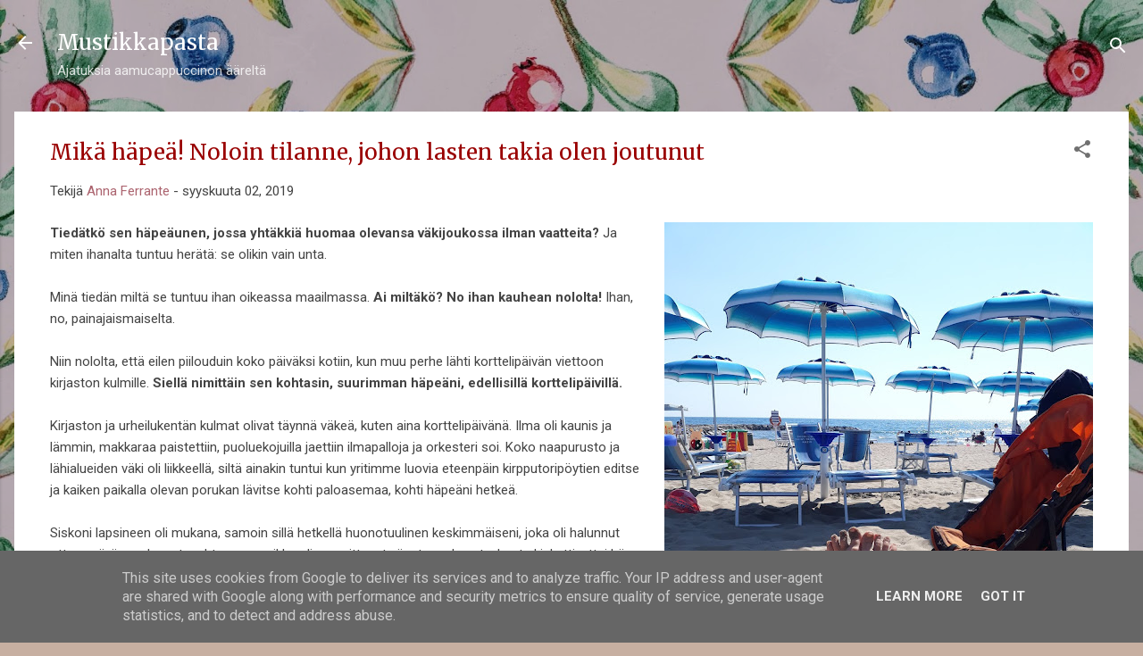

--- FILE ---
content_type: text/html; charset=UTF-8
request_url: https://www.mustikkapasta.fi/2019/09/mika-hapea-noloin-tilanne-johon-lasten.html
body_size: 42817
content:
<!DOCTYPE html>
<html dir='ltr' xmlns='http://www.w3.org/1999/xhtml' xmlns:b='http://www.google.com/2005/gml/b' xmlns:data='http://www.google.com/2005/gml/data' xmlns:expr='http://www.google.com/2005/gml/expr'>
<head>
<meta content='width=device-width, initial-scale=1' name='viewport'/>
<title>Mikä häpeä! Noloin tilanne, johon lasten takia olen joutunut</title>
<meta content='text/html; charset=UTF-8' http-equiv='Content-Type'/>
<!-- Chrome, Firefox OS and Opera -->
<meta content='#c7afa1' name='theme-color'/>
<!-- Windows Phone -->
<meta content='#c7afa1' name='msapplication-navbutton-color'/>
<meta content='blogger' name='generator'/>
<link href='https://www.mustikkapasta.fi/favicon.ico' rel='icon' type='image/x-icon'/>
<link href='http://www.mustikkapasta.fi/2019/09/mika-hapea-noloin-tilanne-johon-lasten.html' rel='canonical'/>
<link rel="alternate" type="application/atom+xml" title="Mustikkapasta - Atom" href="https://www.mustikkapasta.fi/feeds/posts/default" />
<link rel="alternate" type="application/rss+xml" title="Mustikkapasta - RSS" href="https://www.mustikkapasta.fi/feeds/posts/default?alt=rss" />
<link rel="service.post" type="application/atom+xml" title="Mustikkapasta - Atom" href="https://www.blogger.com/feeds/5578092595113483469/posts/default" />

<link rel="alternate" type="application/atom+xml" title="Mustikkapasta - Atom" href="https://www.mustikkapasta.fi/feeds/990003404824298092/comments/default" />
<!--Can't find substitution for tag [blog.ieCssRetrofitLinks]-->
<link href='https://blogger.googleusercontent.com/img/b/R29vZ2xl/AVvXsEgtCGuMBDzgJRur8Stu4okgWSqS9bz_wGcP06LrKX4n_-atPHbG84Ffcl1r4lcYyOQ1ku140lJIkJqW7lqsb8UYS1WIcP6hx1z7k6wcwv4r9nY1niW0IoAyVqKBIWkNfVPJ0I6gRs_MYi4d/s640/20190627_162454.jpg' rel='image_src'/>
<meta content='http://www.mustikkapasta.fi/2019/09/mika-hapea-noloin-tilanne-johon-lasten.html' property='og:url'/>
<meta content='Mikä häpeä! Noloin tilanne, johon lasten takia olen joutunut' property='og:title'/>
<meta content='    Alastomuuden tunne on tilannesidonnaista.  Rannalla vähissäkään vaatteissa ei nolota.    Tiedätkö sen häpeäunen, jossa yhtäkkiä huomaa o...' property='og:description'/>
<meta content='https://blogger.googleusercontent.com/img/b/R29vZ2xl/AVvXsEgtCGuMBDzgJRur8Stu4okgWSqS9bz_wGcP06LrKX4n_-atPHbG84Ffcl1r4lcYyOQ1ku140lJIkJqW7lqsb8UYS1WIcP6hx1z7k6wcwv4r9nY1niW0IoAyVqKBIWkNfVPJ0I6gRs_MYi4d/w1200-h630-p-k-no-nu/20190627_162454.jpg' property='og:image'/>
<style type='text/css'>@font-face{font-family:'Damion';font-style:normal;font-weight:400;font-display:swap;src:url(//fonts.gstatic.com/s/damion/v15/hv-XlzJ3KEUe_YZkZGw2EzJwV9J-.woff2)format('woff2');unicode-range:U+0100-02BA,U+02BD-02C5,U+02C7-02CC,U+02CE-02D7,U+02DD-02FF,U+0304,U+0308,U+0329,U+1D00-1DBF,U+1E00-1E9F,U+1EF2-1EFF,U+2020,U+20A0-20AB,U+20AD-20C0,U+2113,U+2C60-2C7F,U+A720-A7FF;}@font-face{font-family:'Damion';font-style:normal;font-weight:400;font-display:swap;src:url(//fonts.gstatic.com/s/damion/v15/hv-XlzJ3KEUe_YZkamw2EzJwVw.woff2)format('woff2');unicode-range:U+0000-00FF,U+0131,U+0152-0153,U+02BB-02BC,U+02C6,U+02DA,U+02DC,U+0304,U+0308,U+0329,U+2000-206F,U+20AC,U+2122,U+2191,U+2193,U+2212,U+2215,U+FEFF,U+FFFD;}@font-face{font-family:'Merriweather';font-style:normal;font-weight:400;font-stretch:100%;font-display:swap;src:url(//fonts.gstatic.com/s/merriweather/v33/u-4D0qyriQwlOrhSvowK_l5UcA6zuSYEqOzpPe3HOZJ5eX1WtLaQwmYiScCmDxhtNOKl8yDr3icaGV31CPDaYKfFQn0.woff2)format('woff2');unicode-range:U+0460-052F,U+1C80-1C8A,U+20B4,U+2DE0-2DFF,U+A640-A69F,U+FE2E-FE2F;}@font-face{font-family:'Merriweather';font-style:normal;font-weight:400;font-stretch:100%;font-display:swap;src:url(//fonts.gstatic.com/s/merriweather/v33/u-4D0qyriQwlOrhSvowK_l5UcA6zuSYEqOzpPe3HOZJ5eX1WtLaQwmYiScCmDxhtNOKl8yDr3icaEF31CPDaYKfFQn0.woff2)format('woff2');unicode-range:U+0301,U+0400-045F,U+0490-0491,U+04B0-04B1,U+2116;}@font-face{font-family:'Merriweather';font-style:normal;font-weight:400;font-stretch:100%;font-display:swap;src:url(//fonts.gstatic.com/s/merriweather/v33/u-4D0qyriQwlOrhSvowK_l5UcA6zuSYEqOzpPe3HOZJ5eX1WtLaQwmYiScCmDxhtNOKl8yDr3icaG131CPDaYKfFQn0.woff2)format('woff2');unicode-range:U+0102-0103,U+0110-0111,U+0128-0129,U+0168-0169,U+01A0-01A1,U+01AF-01B0,U+0300-0301,U+0303-0304,U+0308-0309,U+0323,U+0329,U+1EA0-1EF9,U+20AB;}@font-face{font-family:'Merriweather';font-style:normal;font-weight:400;font-stretch:100%;font-display:swap;src:url(//fonts.gstatic.com/s/merriweather/v33/u-4D0qyriQwlOrhSvowK_l5UcA6zuSYEqOzpPe3HOZJ5eX1WtLaQwmYiScCmDxhtNOKl8yDr3icaGl31CPDaYKfFQn0.woff2)format('woff2');unicode-range:U+0100-02BA,U+02BD-02C5,U+02C7-02CC,U+02CE-02D7,U+02DD-02FF,U+0304,U+0308,U+0329,U+1D00-1DBF,U+1E00-1E9F,U+1EF2-1EFF,U+2020,U+20A0-20AB,U+20AD-20C0,U+2113,U+2C60-2C7F,U+A720-A7FF;}@font-face{font-family:'Merriweather';font-style:normal;font-weight:400;font-stretch:100%;font-display:swap;src:url(//fonts.gstatic.com/s/merriweather/v33/u-4D0qyriQwlOrhSvowK_l5UcA6zuSYEqOzpPe3HOZJ5eX1WtLaQwmYiScCmDxhtNOKl8yDr3icaFF31CPDaYKfF.woff2)format('woff2');unicode-range:U+0000-00FF,U+0131,U+0152-0153,U+02BB-02BC,U+02C6,U+02DA,U+02DC,U+0304,U+0308,U+0329,U+2000-206F,U+20AC,U+2122,U+2191,U+2193,U+2212,U+2215,U+FEFF,U+FFFD;}@font-face{font-family:'Playfair Display';font-style:normal;font-weight:900;font-display:swap;src:url(//fonts.gstatic.com/s/playfairdisplay/v40/nuFvD-vYSZviVYUb_rj3ij__anPXJzDwcbmjWBN2PKfsunDTbtPK-F2qC0usEw.woff2)format('woff2');unicode-range:U+0301,U+0400-045F,U+0490-0491,U+04B0-04B1,U+2116;}@font-face{font-family:'Playfair Display';font-style:normal;font-weight:900;font-display:swap;src:url(//fonts.gstatic.com/s/playfairdisplay/v40/nuFvD-vYSZviVYUb_rj3ij__anPXJzDwcbmjWBN2PKfsunDYbtPK-F2qC0usEw.woff2)format('woff2');unicode-range:U+0102-0103,U+0110-0111,U+0128-0129,U+0168-0169,U+01A0-01A1,U+01AF-01B0,U+0300-0301,U+0303-0304,U+0308-0309,U+0323,U+0329,U+1EA0-1EF9,U+20AB;}@font-face{font-family:'Playfair Display';font-style:normal;font-weight:900;font-display:swap;src:url(//fonts.gstatic.com/s/playfairdisplay/v40/nuFvD-vYSZviVYUb_rj3ij__anPXJzDwcbmjWBN2PKfsunDZbtPK-F2qC0usEw.woff2)format('woff2');unicode-range:U+0100-02BA,U+02BD-02C5,U+02C7-02CC,U+02CE-02D7,U+02DD-02FF,U+0304,U+0308,U+0329,U+1D00-1DBF,U+1E00-1E9F,U+1EF2-1EFF,U+2020,U+20A0-20AB,U+20AD-20C0,U+2113,U+2C60-2C7F,U+A720-A7FF;}@font-face{font-family:'Playfair Display';font-style:normal;font-weight:900;font-display:swap;src:url(//fonts.gstatic.com/s/playfairdisplay/v40/nuFvD-vYSZviVYUb_rj3ij__anPXJzDwcbmjWBN2PKfsunDXbtPK-F2qC0s.woff2)format('woff2');unicode-range:U+0000-00FF,U+0131,U+0152-0153,U+02BB-02BC,U+02C6,U+02DA,U+02DC,U+0304,U+0308,U+0329,U+2000-206F,U+20AC,U+2122,U+2191,U+2193,U+2212,U+2215,U+FEFF,U+FFFD;}@font-face{font-family:'Roboto';font-style:italic;font-weight:300;font-stretch:100%;font-display:swap;src:url(//fonts.gstatic.com/s/roboto/v50/KFOKCnqEu92Fr1Mu53ZEC9_Vu3r1gIhOszmOClHrs6ljXfMMLt_QuAX-k3Yi128m0kN2.woff2)format('woff2');unicode-range:U+0460-052F,U+1C80-1C8A,U+20B4,U+2DE0-2DFF,U+A640-A69F,U+FE2E-FE2F;}@font-face{font-family:'Roboto';font-style:italic;font-weight:300;font-stretch:100%;font-display:swap;src:url(//fonts.gstatic.com/s/roboto/v50/KFOKCnqEu92Fr1Mu53ZEC9_Vu3r1gIhOszmOClHrs6ljXfMMLt_QuAz-k3Yi128m0kN2.woff2)format('woff2');unicode-range:U+0301,U+0400-045F,U+0490-0491,U+04B0-04B1,U+2116;}@font-face{font-family:'Roboto';font-style:italic;font-weight:300;font-stretch:100%;font-display:swap;src:url(//fonts.gstatic.com/s/roboto/v50/KFOKCnqEu92Fr1Mu53ZEC9_Vu3r1gIhOszmOClHrs6ljXfMMLt_QuAT-k3Yi128m0kN2.woff2)format('woff2');unicode-range:U+1F00-1FFF;}@font-face{font-family:'Roboto';font-style:italic;font-weight:300;font-stretch:100%;font-display:swap;src:url(//fonts.gstatic.com/s/roboto/v50/KFOKCnqEu92Fr1Mu53ZEC9_Vu3r1gIhOszmOClHrs6ljXfMMLt_QuAv-k3Yi128m0kN2.woff2)format('woff2');unicode-range:U+0370-0377,U+037A-037F,U+0384-038A,U+038C,U+038E-03A1,U+03A3-03FF;}@font-face{font-family:'Roboto';font-style:italic;font-weight:300;font-stretch:100%;font-display:swap;src:url(//fonts.gstatic.com/s/roboto/v50/KFOKCnqEu92Fr1Mu53ZEC9_Vu3r1gIhOszmOClHrs6ljXfMMLt_QuHT-k3Yi128m0kN2.woff2)format('woff2');unicode-range:U+0302-0303,U+0305,U+0307-0308,U+0310,U+0312,U+0315,U+031A,U+0326-0327,U+032C,U+032F-0330,U+0332-0333,U+0338,U+033A,U+0346,U+034D,U+0391-03A1,U+03A3-03A9,U+03B1-03C9,U+03D1,U+03D5-03D6,U+03F0-03F1,U+03F4-03F5,U+2016-2017,U+2034-2038,U+203C,U+2040,U+2043,U+2047,U+2050,U+2057,U+205F,U+2070-2071,U+2074-208E,U+2090-209C,U+20D0-20DC,U+20E1,U+20E5-20EF,U+2100-2112,U+2114-2115,U+2117-2121,U+2123-214F,U+2190,U+2192,U+2194-21AE,U+21B0-21E5,U+21F1-21F2,U+21F4-2211,U+2213-2214,U+2216-22FF,U+2308-230B,U+2310,U+2319,U+231C-2321,U+2336-237A,U+237C,U+2395,U+239B-23B7,U+23D0,U+23DC-23E1,U+2474-2475,U+25AF,U+25B3,U+25B7,U+25BD,U+25C1,U+25CA,U+25CC,U+25FB,U+266D-266F,U+27C0-27FF,U+2900-2AFF,U+2B0E-2B11,U+2B30-2B4C,U+2BFE,U+3030,U+FF5B,U+FF5D,U+1D400-1D7FF,U+1EE00-1EEFF;}@font-face{font-family:'Roboto';font-style:italic;font-weight:300;font-stretch:100%;font-display:swap;src:url(//fonts.gstatic.com/s/roboto/v50/KFOKCnqEu92Fr1Mu53ZEC9_Vu3r1gIhOszmOClHrs6ljXfMMLt_QuGb-k3Yi128m0kN2.woff2)format('woff2');unicode-range:U+0001-000C,U+000E-001F,U+007F-009F,U+20DD-20E0,U+20E2-20E4,U+2150-218F,U+2190,U+2192,U+2194-2199,U+21AF,U+21E6-21F0,U+21F3,U+2218-2219,U+2299,U+22C4-22C6,U+2300-243F,U+2440-244A,U+2460-24FF,U+25A0-27BF,U+2800-28FF,U+2921-2922,U+2981,U+29BF,U+29EB,U+2B00-2BFF,U+4DC0-4DFF,U+FFF9-FFFB,U+10140-1018E,U+10190-1019C,U+101A0,U+101D0-101FD,U+102E0-102FB,U+10E60-10E7E,U+1D2C0-1D2D3,U+1D2E0-1D37F,U+1F000-1F0FF,U+1F100-1F1AD,U+1F1E6-1F1FF,U+1F30D-1F30F,U+1F315,U+1F31C,U+1F31E,U+1F320-1F32C,U+1F336,U+1F378,U+1F37D,U+1F382,U+1F393-1F39F,U+1F3A7-1F3A8,U+1F3AC-1F3AF,U+1F3C2,U+1F3C4-1F3C6,U+1F3CA-1F3CE,U+1F3D4-1F3E0,U+1F3ED,U+1F3F1-1F3F3,U+1F3F5-1F3F7,U+1F408,U+1F415,U+1F41F,U+1F426,U+1F43F,U+1F441-1F442,U+1F444,U+1F446-1F449,U+1F44C-1F44E,U+1F453,U+1F46A,U+1F47D,U+1F4A3,U+1F4B0,U+1F4B3,U+1F4B9,U+1F4BB,U+1F4BF,U+1F4C8-1F4CB,U+1F4D6,U+1F4DA,U+1F4DF,U+1F4E3-1F4E6,U+1F4EA-1F4ED,U+1F4F7,U+1F4F9-1F4FB,U+1F4FD-1F4FE,U+1F503,U+1F507-1F50B,U+1F50D,U+1F512-1F513,U+1F53E-1F54A,U+1F54F-1F5FA,U+1F610,U+1F650-1F67F,U+1F687,U+1F68D,U+1F691,U+1F694,U+1F698,U+1F6AD,U+1F6B2,U+1F6B9-1F6BA,U+1F6BC,U+1F6C6-1F6CF,U+1F6D3-1F6D7,U+1F6E0-1F6EA,U+1F6F0-1F6F3,U+1F6F7-1F6FC,U+1F700-1F7FF,U+1F800-1F80B,U+1F810-1F847,U+1F850-1F859,U+1F860-1F887,U+1F890-1F8AD,U+1F8B0-1F8BB,U+1F8C0-1F8C1,U+1F900-1F90B,U+1F93B,U+1F946,U+1F984,U+1F996,U+1F9E9,U+1FA00-1FA6F,U+1FA70-1FA7C,U+1FA80-1FA89,U+1FA8F-1FAC6,U+1FACE-1FADC,U+1FADF-1FAE9,U+1FAF0-1FAF8,U+1FB00-1FBFF;}@font-face{font-family:'Roboto';font-style:italic;font-weight:300;font-stretch:100%;font-display:swap;src:url(//fonts.gstatic.com/s/roboto/v50/KFOKCnqEu92Fr1Mu53ZEC9_Vu3r1gIhOszmOClHrs6ljXfMMLt_QuAf-k3Yi128m0kN2.woff2)format('woff2');unicode-range:U+0102-0103,U+0110-0111,U+0128-0129,U+0168-0169,U+01A0-01A1,U+01AF-01B0,U+0300-0301,U+0303-0304,U+0308-0309,U+0323,U+0329,U+1EA0-1EF9,U+20AB;}@font-face{font-family:'Roboto';font-style:italic;font-weight:300;font-stretch:100%;font-display:swap;src:url(//fonts.gstatic.com/s/roboto/v50/KFOKCnqEu92Fr1Mu53ZEC9_Vu3r1gIhOszmOClHrs6ljXfMMLt_QuAb-k3Yi128m0kN2.woff2)format('woff2');unicode-range:U+0100-02BA,U+02BD-02C5,U+02C7-02CC,U+02CE-02D7,U+02DD-02FF,U+0304,U+0308,U+0329,U+1D00-1DBF,U+1E00-1E9F,U+1EF2-1EFF,U+2020,U+20A0-20AB,U+20AD-20C0,U+2113,U+2C60-2C7F,U+A720-A7FF;}@font-face{font-family:'Roboto';font-style:italic;font-weight:300;font-stretch:100%;font-display:swap;src:url(//fonts.gstatic.com/s/roboto/v50/KFOKCnqEu92Fr1Mu53ZEC9_Vu3r1gIhOszmOClHrs6ljXfMMLt_QuAj-k3Yi128m0g.woff2)format('woff2');unicode-range:U+0000-00FF,U+0131,U+0152-0153,U+02BB-02BC,U+02C6,U+02DA,U+02DC,U+0304,U+0308,U+0329,U+2000-206F,U+20AC,U+2122,U+2191,U+2193,U+2212,U+2215,U+FEFF,U+FFFD;}@font-face{font-family:'Roboto';font-style:normal;font-weight:400;font-stretch:100%;font-display:swap;src:url(//fonts.gstatic.com/s/roboto/v50/KFO7CnqEu92Fr1ME7kSn66aGLdTylUAMa3GUBHMdazTgWw.woff2)format('woff2');unicode-range:U+0460-052F,U+1C80-1C8A,U+20B4,U+2DE0-2DFF,U+A640-A69F,U+FE2E-FE2F;}@font-face{font-family:'Roboto';font-style:normal;font-weight:400;font-stretch:100%;font-display:swap;src:url(//fonts.gstatic.com/s/roboto/v50/KFO7CnqEu92Fr1ME7kSn66aGLdTylUAMa3iUBHMdazTgWw.woff2)format('woff2');unicode-range:U+0301,U+0400-045F,U+0490-0491,U+04B0-04B1,U+2116;}@font-face{font-family:'Roboto';font-style:normal;font-weight:400;font-stretch:100%;font-display:swap;src:url(//fonts.gstatic.com/s/roboto/v50/KFO7CnqEu92Fr1ME7kSn66aGLdTylUAMa3CUBHMdazTgWw.woff2)format('woff2');unicode-range:U+1F00-1FFF;}@font-face{font-family:'Roboto';font-style:normal;font-weight:400;font-stretch:100%;font-display:swap;src:url(//fonts.gstatic.com/s/roboto/v50/KFO7CnqEu92Fr1ME7kSn66aGLdTylUAMa3-UBHMdazTgWw.woff2)format('woff2');unicode-range:U+0370-0377,U+037A-037F,U+0384-038A,U+038C,U+038E-03A1,U+03A3-03FF;}@font-face{font-family:'Roboto';font-style:normal;font-weight:400;font-stretch:100%;font-display:swap;src:url(//fonts.gstatic.com/s/roboto/v50/KFO7CnqEu92Fr1ME7kSn66aGLdTylUAMawCUBHMdazTgWw.woff2)format('woff2');unicode-range:U+0302-0303,U+0305,U+0307-0308,U+0310,U+0312,U+0315,U+031A,U+0326-0327,U+032C,U+032F-0330,U+0332-0333,U+0338,U+033A,U+0346,U+034D,U+0391-03A1,U+03A3-03A9,U+03B1-03C9,U+03D1,U+03D5-03D6,U+03F0-03F1,U+03F4-03F5,U+2016-2017,U+2034-2038,U+203C,U+2040,U+2043,U+2047,U+2050,U+2057,U+205F,U+2070-2071,U+2074-208E,U+2090-209C,U+20D0-20DC,U+20E1,U+20E5-20EF,U+2100-2112,U+2114-2115,U+2117-2121,U+2123-214F,U+2190,U+2192,U+2194-21AE,U+21B0-21E5,U+21F1-21F2,U+21F4-2211,U+2213-2214,U+2216-22FF,U+2308-230B,U+2310,U+2319,U+231C-2321,U+2336-237A,U+237C,U+2395,U+239B-23B7,U+23D0,U+23DC-23E1,U+2474-2475,U+25AF,U+25B3,U+25B7,U+25BD,U+25C1,U+25CA,U+25CC,U+25FB,U+266D-266F,U+27C0-27FF,U+2900-2AFF,U+2B0E-2B11,U+2B30-2B4C,U+2BFE,U+3030,U+FF5B,U+FF5D,U+1D400-1D7FF,U+1EE00-1EEFF;}@font-face{font-family:'Roboto';font-style:normal;font-weight:400;font-stretch:100%;font-display:swap;src:url(//fonts.gstatic.com/s/roboto/v50/KFO7CnqEu92Fr1ME7kSn66aGLdTylUAMaxKUBHMdazTgWw.woff2)format('woff2');unicode-range:U+0001-000C,U+000E-001F,U+007F-009F,U+20DD-20E0,U+20E2-20E4,U+2150-218F,U+2190,U+2192,U+2194-2199,U+21AF,U+21E6-21F0,U+21F3,U+2218-2219,U+2299,U+22C4-22C6,U+2300-243F,U+2440-244A,U+2460-24FF,U+25A0-27BF,U+2800-28FF,U+2921-2922,U+2981,U+29BF,U+29EB,U+2B00-2BFF,U+4DC0-4DFF,U+FFF9-FFFB,U+10140-1018E,U+10190-1019C,U+101A0,U+101D0-101FD,U+102E0-102FB,U+10E60-10E7E,U+1D2C0-1D2D3,U+1D2E0-1D37F,U+1F000-1F0FF,U+1F100-1F1AD,U+1F1E6-1F1FF,U+1F30D-1F30F,U+1F315,U+1F31C,U+1F31E,U+1F320-1F32C,U+1F336,U+1F378,U+1F37D,U+1F382,U+1F393-1F39F,U+1F3A7-1F3A8,U+1F3AC-1F3AF,U+1F3C2,U+1F3C4-1F3C6,U+1F3CA-1F3CE,U+1F3D4-1F3E0,U+1F3ED,U+1F3F1-1F3F3,U+1F3F5-1F3F7,U+1F408,U+1F415,U+1F41F,U+1F426,U+1F43F,U+1F441-1F442,U+1F444,U+1F446-1F449,U+1F44C-1F44E,U+1F453,U+1F46A,U+1F47D,U+1F4A3,U+1F4B0,U+1F4B3,U+1F4B9,U+1F4BB,U+1F4BF,U+1F4C8-1F4CB,U+1F4D6,U+1F4DA,U+1F4DF,U+1F4E3-1F4E6,U+1F4EA-1F4ED,U+1F4F7,U+1F4F9-1F4FB,U+1F4FD-1F4FE,U+1F503,U+1F507-1F50B,U+1F50D,U+1F512-1F513,U+1F53E-1F54A,U+1F54F-1F5FA,U+1F610,U+1F650-1F67F,U+1F687,U+1F68D,U+1F691,U+1F694,U+1F698,U+1F6AD,U+1F6B2,U+1F6B9-1F6BA,U+1F6BC,U+1F6C6-1F6CF,U+1F6D3-1F6D7,U+1F6E0-1F6EA,U+1F6F0-1F6F3,U+1F6F7-1F6FC,U+1F700-1F7FF,U+1F800-1F80B,U+1F810-1F847,U+1F850-1F859,U+1F860-1F887,U+1F890-1F8AD,U+1F8B0-1F8BB,U+1F8C0-1F8C1,U+1F900-1F90B,U+1F93B,U+1F946,U+1F984,U+1F996,U+1F9E9,U+1FA00-1FA6F,U+1FA70-1FA7C,U+1FA80-1FA89,U+1FA8F-1FAC6,U+1FACE-1FADC,U+1FADF-1FAE9,U+1FAF0-1FAF8,U+1FB00-1FBFF;}@font-face{font-family:'Roboto';font-style:normal;font-weight:400;font-stretch:100%;font-display:swap;src:url(//fonts.gstatic.com/s/roboto/v50/KFO7CnqEu92Fr1ME7kSn66aGLdTylUAMa3OUBHMdazTgWw.woff2)format('woff2');unicode-range:U+0102-0103,U+0110-0111,U+0128-0129,U+0168-0169,U+01A0-01A1,U+01AF-01B0,U+0300-0301,U+0303-0304,U+0308-0309,U+0323,U+0329,U+1EA0-1EF9,U+20AB;}@font-face{font-family:'Roboto';font-style:normal;font-weight:400;font-stretch:100%;font-display:swap;src:url(//fonts.gstatic.com/s/roboto/v50/KFO7CnqEu92Fr1ME7kSn66aGLdTylUAMa3KUBHMdazTgWw.woff2)format('woff2');unicode-range:U+0100-02BA,U+02BD-02C5,U+02C7-02CC,U+02CE-02D7,U+02DD-02FF,U+0304,U+0308,U+0329,U+1D00-1DBF,U+1E00-1E9F,U+1EF2-1EFF,U+2020,U+20A0-20AB,U+20AD-20C0,U+2113,U+2C60-2C7F,U+A720-A7FF;}@font-face{font-family:'Roboto';font-style:normal;font-weight:400;font-stretch:100%;font-display:swap;src:url(//fonts.gstatic.com/s/roboto/v50/KFO7CnqEu92Fr1ME7kSn66aGLdTylUAMa3yUBHMdazQ.woff2)format('woff2');unicode-range:U+0000-00FF,U+0131,U+0152-0153,U+02BB-02BC,U+02C6,U+02DA,U+02DC,U+0304,U+0308,U+0329,U+2000-206F,U+20AC,U+2122,U+2191,U+2193,U+2212,U+2215,U+FEFF,U+FFFD;}@font-face{font-family:'Roboto';font-style:normal;font-weight:700;font-stretch:100%;font-display:swap;src:url(//fonts.gstatic.com/s/roboto/v50/KFO7CnqEu92Fr1ME7kSn66aGLdTylUAMa3GUBHMdazTgWw.woff2)format('woff2');unicode-range:U+0460-052F,U+1C80-1C8A,U+20B4,U+2DE0-2DFF,U+A640-A69F,U+FE2E-FE2F;}@font-face{font-family:'Roboto';font-style:normal;font-weight:700;font-stretch:100%;font-display:swap;src:url(//fonts.gstatic.com/s/roboto/v50/KFO7CnqEu92Fr1ME7kSn66aGLdTylUAMa3iUBHMdazTgWw.woff2)format('woff2');unicode-range:U+0301,U+0400-045F,U+0490-0491,U+04B0-04B1,U+2116;}@font-face{font-family:'Roboto';font-style:normal;font-weight:700;font-stretch:100%;font-display:swap;src:url(//fonts.gstatic.com/s/roboto/v50/KFO7CnqEu92Fr1ME7kSn66aGLdTylUAMa3CUBHMdazTgWw.woff2)format('woff2');unicode-range:U+1F00-1FFF;}@font-face{font-family:'Roboto';font-style:normal;font-weight:700;font-stretch:100%;font-display:swap;src:url(//fonts.gstatic.com/s/roboto/v50/KFO7CnqEu92Fr1ME7kSn66aGLdTylUAMa3-UBHMdazTgWw.woff2)format('woff2');unicode-range:U+0370-0377,U+037A-037F,U+0384-038A,U+038C,U+038E-03A1,U+03A3-03FF;}@font-face{font-family:'Roboto';font-style:normal;font-weight:700;font-stretch:100%;font-display:swap;src:url(//fonts.gstatic.com/s/roboto/v50/KFO7CnqEu92Fr1ME7kSn66aGLdTylUAMawCUBHMdazTgWw.woff2)format('woff2');unicode-range:U+0302-0303,U+0305,U+0307-0308,U+0310,U+0312,U+0315,U+031A,U+0326-0327,U+032C,U+032F-0330,U+0332-0333,U+0338,U+033A,U+0346,U+034D,U+0391-03A1,U+03A3-03A9,U+03B1-03C9,U+03D1,U+03D5-03D6,U+03F0-03F1,U+03F4-03F5,U+2016-2017,U+2034-2038,U+203C,U+2040,U+2043,U+2047,U+2050,U+2057,U+205F,U+2070-2071,U+2074-208E,U+2090-209C,U+20D0-20DC,U+20E1,U+20E5-20EF,U+2100-2112,U+2114-2115,U+2117-2121,U+2123-214F,U+2190,U+2192,U+2194-21AE,U+21B0-21E5,U+21F1-21F2,U+21F4-2211,U+2213-2214,U+2216-22FF,U+2308-230B,U+2310,U+2319,U+231C-2321,U+2336-237A,U+237C,U+2395,U+239B-23B7,U+23D0,U+23DC-23E1,U+2474-2475,U+25AF,U+25B3,U+25B7,U+25BD,U+25C1,U+25CA,U+25CC,U+25FB,U+266D-266F,U+27C0-27FF,U+2900-2AFF,U+2B0E-2B11,U+2B30-2B4C,U+2BFE,U+3030,U+FF5B,U+FF5D,U+1D400-1D7FF,U+1EE00-1EEFF;}@font-face{font-family:'Roboto';font-style:normal;font-weight:700;font-stretch:100%;font-display:swap;src:url(//fonts.gstatic.com/s/roboto/v50/KFO7CnqEu92Fr1ME7kSn66aGLdTylUAMaxKUBHMdazTgWw.woff2)format('woff2');unicode-range:U+0001-000C,U+000E-001F,U+007F-009F,U+20DD-20E0,U+20E2-20E4,U+2150-218F,U+2190,U+2192,U+2194-2199,U+21AF,U+21E6-21F0,U+21F3,U+2218-2219,U+2299,U+22C4-22C6,U+2300-243F,U+2440-244A,U+2460-24FF,U+25A0-27BF,U+2800-28FF,U+2921-2922,U+2981,U+29BF,U+29EB,U+2B00-2BFF,U+4DC0-4DFF,U+FFF9-FFFB,U+10140-1018E,U+10190-1019C,U+101A0,U+101D0-101FD,U+102E0-102FB,U+10E60-10E7E,U+1D2C0-1D2D3,U+1D2E0-1D37F,U+1F000-1F0FF,U+1F100-1F1AD,U+1F1E6-1F1FF,U+1F30D-1F30F,U+1F315,U+1F31C,U+1F31E,U+1F320-1F32C,U+1F336,U+1F378,U+1F37D,U+1F382,U+1F393-1F39F,U+1F3A7-1F3A8,U+1F3AC-1F3AF,U+1F3C2,U+1F3C4-1F3C6,U+1F3CA-1F3CE,U+1F3D4-1F3E0,U+1F3ED,U+1F3F1-1F3F3,U+1F3F5-1F3F7,U+1F408,U+1F415,U+1F41F,U+1F426,U+1F43F,U+1F441-1F442,U+1F444,U+1F446-1F449,U+1F44C-1F44E,U+1F453,U+1F46A,U+1F47D,U+1F4A3,U+1F4B0,U+1F4B3,U+1F4B9,U+1F4BB,U+1F4BF,U+1F4C8-1F4CB,U+1F4D6,U+1F4DA,U+1F4DF,U+1F4E3-1F4E6,U+1F4EA-1F4ED,U+1F4F7,U+1F4F9-1F4FB,U+1F4FD-1F4FE,U+1F503,U+1F507-1F50B,U+1F50D,U+1F512-1F513,U+1F53E-1F54A,U+1F54F-1F5FA,U+1F610,U+1F650-1F67F,U+1F687,U+1F68D,U+1F691,U+1F694,U+1F698,U+1F6AD,U+1F6B2,U+1F6B9-1F6BA,U+1F6BC,U+1F6C6-1F6CF,U+1F6D3-1F6D7,U+1F6E0-1F6EA,U+1F6F0-1F6F3,U+1F6F7-1F6FC,U+1F700-1F7FF,U+1F800-1F80B,U+1F810-1F847,U+1F850-1F859,U+1F860-1F887,U+1F890-1F8AD,U+1F8B0-1F8BB,U+1F8C0-1F8C1,U+1F900-1F90B,U+1F93B,U+1F946,U+1F984,U+1F996,U+1F9E9,U+1FA00-1FA6F,U+1FA70-1FA7C,U+1FA80-1FA89,U+1FA8F-1FAC6,U+1FACE-1FADC,U+1FADF-1FAE9,U+1FAF0-1FAF8,U+1FB00-1FBFF;}@font-face{font-family:'Roboto';font-style:normal;font-weight:700;font-stretch:100%;font-display:swap;src:url(//fonts.gstatic.com/s/roboto/v50/KFO7CnqEu92Fr1ME7kSn66aGLdTylUAMa3OUBHMdazTgWw.woff2)format('woff2');unicode-range:U+0102-0103,U+0110-0111,U+0128-0129,U+0168-0169,U+01A0-01A1,U+01AF-01B0,U+0300-0301,U+0303-0304,U+0308-0309,U+0323,U+0329,U+1EA0-1EF9,U+20AB;}@font-face{font-family:'Roboto';font-style:normal;font-weight:700;font-stretch:100%;font-display:swap;src:url(//fonts.gstatic.com/s/roboto/v50/KFO7CnqEu92Fr1ME7kSn66aGLdTylUAMa3KUBHMdazTgWw.woff2)format('woff2');unicode-range:U+0100-02BA,U+02BD-02C5,U+02C7-02CC,U+02CE-02D7,U+02DD-02FF,U+0304,U+0308,U+0329,U+1D00-1DBF,U+1E00-1E9F,U+1EF2-1EFF,U+2020,U+20A0-20AB,U+20AD-20C0,U+2113,U+2C60-2C7F,U+A720-A7FF;}@font-face{font-family:'Roboto';font-style:normal;font-weight:700;font-stretch:100%;font-display:swap;src:url(//fonts.gstatic.com/s/roboto/v50/KFO7CnqEu92Fr1ME7kSn66aGLdTylUAMa3yUBHMdazQ.woff2)format('woff2');unicode-range:U+0000-00FF,U+0131,U+0152-0153,U+02BB-02BC,U+02C6,U+02DA,U+02DC,U+0304,U+0308,U+0329,U+2000-206F,U+20AC,U+2122,U+2191,U+2193,U+2212,U+2215,U+FEFF,U+FFFD;}</style>
<style id='page-skin-1' type='text/css'><!--
/*! normalize.css v3.0.1 | MIT License | git.io/normalize */html{font-family:sans-serif;-ms-text-size-adjust:100%;-webkit-text-size-adjust:100%}body{margin:0}article,aside,details,figcaption,figure,footer,header,hgroup,main,nav,section,summary{display:block}audio,canvas,progress,video{display:inline-block;vertical-align:baseline}audio:not([controls]){display:none;height:0}[hidden],template{display:none}a{background:transparent}a:active,a:hover{outline:0}abbr[title]{border-bottom:1px dotted}b,strong{font-weight:bold}dfn{font-style:italic}h1{font-size:2em;margin:.67em 0}mark{background:#ff0;color:#000}small{font-size:80%}sub,sup{font-size:75%;line-height:0;position:relative;vertical-align:baseline}sup{top:-0.5em}sub{bottom:-0.25em}img{border:0}svg:not(:root){overflow:hidden}figure{margin:1em 40px}hr{-moz-box-sizing:content-box;box-sizing:content-box;height:0}pre{overflow:auto}code,kbd,pre,samp{font-family:monospace,monospace;font-size:1em}button,input,optgroup,select,textarea{color:inherit;font:inherit;margin:0}button{overflow:visible}button,select{text-transform:none}button,html input[type="button"],input[type="reset"],input[type="submit"]{-webkit-appearance:button;cursor:pointer}button[disabled],html input[disabled]{cursor:default}button::-moz-focus-inner,input::-moz-focus-inner{border:0;padding:0}input{line-height:normal}input[type="checkbox"],input[type="radio"]{box-sizing:border-box;padding:0}input[type="number"]::-webkit-inner-spin-button,input[type="number"]::-webkit-outer-spin-button{height:auto}input[type="search"]{-webkit-appearance:textfield;-moz-box-sizing:content-box;-webkit-box-sizing:content-box;box-sizing:content-box}input[type="search"]::-webkit-search-cancel-button,input[type="search"]::-webkit-search-decoration{-webkit-appearance:none}fieldset{border:1px solid #c0c0c0;margin:0 2px;padding:.35em .625em .75em}legend{border:0;padding:0}textarea{overflow:auto}optgroup{font-weight:bold}table{border-collapse:collapse;border-spacing:0}td,th{padding:0}
/*!************************************************
* Blogger Template Style
* Name: Contempo
**************************************************/
body{
overflow-wrap:break-word;
word-break:break-word;
word-wrap:break-word
}
.hidden{
display:none
}
.invisible{
visibility:hidden
}
.container::after,.float-container::after{
clear:both;
content:'';
display:table
}
.clearboth{
clear:both
}
#comments .comment .comment-actions,.subscribe-popup .FollowByEmail .follow-by-email-submit,.widget.Profile .profile-link,.widget.Profile .profile-link.visit-profile{
background:0 0;
border:0;
box-shadow:none;
color:#ac646f;
cursor:pointer;
font-size:14px;
font-weight:700;
outline:0;
text-decoration:none;
text-transform:uppercase;
width:auto
}
.dim-overlay{
background-color:rgba(0,0,0,.54);
height:100vh;
left:0;
position:fixed;
top:0;
width:100%
}
#sharing-dim-overlay{
background-color:transparent
}
input::-ms-clear{
display:none
}
.blogger-logo,.svg-icon-24.blogger-logo{
fill:#ff9800;
opacity:1
}
.loading-spinner-large{
-webkit-animation:mspin-rotate 1.568s infinite linear;
animation:mspin-rotate 1.568s infinite linear;
height:48px;
overflow:hidden;
position:absolute;
width:48px;
z-index:200
}
.loading-spinner-large>div{
-webkit-animation:mspin-revrot 5332ms infinite steps(4);
animation:mspin-revrot 5332ms infinite steps(4)
}
.loading-spinner-large>div>div{
-webkit-animation:mspin-singlecolor-large-film 1333ms infinite steps(81);
animation:mspin-singlecolor-large-film 1333ms infinite steps(81);
background-size:100%;
height:48px;
width:3888px
}
.mspin-black-large>div>div,.mspin-grey_54-large>div>div{
background-image:url(https://www.blogblog.com/indie/mspin_black_large.svg)
}
.mspin-white-large>div>div{
background-image:url(https://www.blogblog.com/indie/mspin_white_large.svg)
}
.mspin-grey_54-large{
opacity:.54
}
@-webkit-keyframes mspin-singlecolor-large-film{
from{
-webkit-transform:translateX(0);
transform:translateX(0)
}
to{
-webkit-transform:translateX(-3888px);
transform:translateX(-3888px)
}
}
@keyframes mspin-singlecolor-large-film{
from{
-webkit-transform:translateX(0);
transform:translateX(0)
}
to{
-webkit-transform:translateX(-3888px);
transform:translateX(-3888px)
}
}
@-webkit-keyframes mspin-rotate{
from{
-webkit-transform:rotate(0);
transform:rotate(0)
}
to{
-webkit-transform:rotate(360deg);
transform:rotate(360deg)
}
}
@keyframes mspin-rotate{
from{
-webkit-transform:rotate(0);
transform:rotate(0)
}
to{
-webkit-transform:rotate(360deg);
transform:rotate(360deg)
}
}
@-webkit-keyframes mspin-revrot{
from{
-webkit-transform:rotate(0);
transform:rotate(0)
}
to{
-webkit-transform:rotate(-360deg);
transform:rotate(-360deg)
}
}
@keyframes mspin-revrot{
from{
-webkit-transform:rotate(0);
transform:rotate(0)
}
to{
-webkit-transform:rotate(-360deg);
transform:rotate(-360deg)
}
}
.skip-navigation{
background-color:#fff;
box-sizing:border-box;
color:#000;
display:block;
height:0;
left:0;
line-height:50px;
overflow:hidden;
padding-top:0;
position:fixed;
text-align:center;
top:0;
-webkit-transition:box-shadow .3s,height .3s,padding-top .3s;
transition:box-shadow .3s,height .3s,padding-top .3s;
width:100%;
z-index:900
}
.skip-navigation:focus{
box-shadow:0 4px 5px 0 rgba(0,0,0,.14),0 1px 10px 0 rgba(0,0,0,.12),0 2px 4px -1px rgba(0,0,0,.2);
height:50px
}
#main{
outline:0
}
.main-heading{
position:absolute;
clip:rect(1px,1px,1px,1px);
padding:0;
border:0;
height:1px;
width:1px;
overflow:hidden
}
.Attribution{
margin-top:1em;
text-align:center
}
.Attribution .blogger img,.Attribution .blogger svg{
vertical-align:bottom
}
.Attribution .blogger img{
margin-right:.5em
}
.Attribution div{
line-height:24px;
margin-top:.5em
}
.Attribution .copyright,.Attribution .image-attribution{
font-size:.7em;
margin-top:1.5em
}
.BLOG_mobile_video_class{
display:none
}
.bg-photo{
background-attachment:scroll!important
}
body .CSS_LIGHTBOX{
z-index:900
}
.extendable .show-less,.extendable .show-more{
border-color:#ac646f;
color:#ac646f;
margin-top:8px
}
.extendable .show-less.hidden,.extendable .show-more.hidden{
display:none
}
.inline-ad{
display:none;
max-width:100%;
overflow:hidden
}
.adsbygoogle{
display:block
}
#cookieChoiceInfo{
bottom:0;
top:auto
}
iframe.b-hbp-video{
border:0
}
.post-body img{
max-width:100%
}
.post-body iframe{
max-width:100%
}
.post-body a[imageanchor="1"]{
display:inline-block
}
.byline{
margin-right:1em
}
.byline:last-child{
margin-right:0
}
.link-copied-dialog{
max-width:520px;
outline:0
}
.link-copied-dialog .modal-dialog-buttons{
margin-top:8px
}
.link-copied-dialog .goog-buttonset-default{
background:0 0;
border:0
}
.link-copied-dialog .goog-buttonset-default:focus{
outline:0
}
.paging-control-container{
margin-bottom:16px
}
.paging-control-container .paging-control{
display:inline-block
}
.paging-control-container .comment-range-text::after,.paging-control-container .paging-control{
color:#ac646f
}
.paging-control-container .comment-range-text,.paging-control-container .paging-control{
margin-right:8px
}
.paging-control-container .comment-range-text::after,.paging-control-container .paging-control::after{
content:'\00B7';
cursor:default;
padding-left:8px;
pointer-events:none
}
.paging-control-container .comment-range-text:last-child::after,.paging-control-container .paging-control:last-child::after{
content:none
}
.byline.reactions iframe{
height:20px
}
.b-notification{
color:#000;
background-color:#fff;
border-bottom:solid 1px #000;
box-sizing:border-box;
padding:16px 32px;
text-align:center
}
.b-notification.visible{
-webkit-transition:margin-top .3s cubic-bezier(.4,0,.2,1);
transition:margin-top .3s cubic-bezier(.4,0,.2,1)
}
.b-notification.invisible{
position:absolute
}
.b-notification-close{
position:absolute;
right:8px;
top:8px
}
.no-posts-message{
line-height:40px;
text-align:center
}
@media screen and (max-width:800px){
body.item-view .post-body a[imageanchor="1"][style*="float: left;"],body.item-view .post-body a[imageanchor="1"][style*="float: right;"]{
float:none!important;
clear:none!important
}
body.item-view .post-body a[imageanchor="1"] img{
display:block;
height:auto;
margin:0 auto
}
body.item-view .post-body>.separator:first-child>a[imageanchor="1"]:first-child{
margin-top:20px
}
.post-body a[imageanchor]{
display:block
}
body.item-view .post-body a[imageanchor="1"]{
margin-left:0!important;
margin-right:0!important
}
body.item-view .post-body a[imageanchor="1"]+a[imageanchor="1"]{
margin-top:16px
}
}
.item-control{
display:none
}
#comments{
border-top:1px dashed rgba(0,0,0,.54);
margin-top:20px;
padding:20px
}
#comments .comment-thread ol{
margin:0;
padding-left:0;
padding-left:0
}
#comments .comment .comment-replybox-single,#comments .comment-thread .comment-replies{
margin-left:60px
}
#comments .comment-thread .thread-count{
display:none
}
#comments .comment{
list-style-type:none;
padding:0 0 30px;
position:relative
}
#comments .comment .comment{
padding-bottom:8px
}
.comment .avatar-image-container{
position:absolute
}
.comment .avatar-image-container img{
border-radius:50%
}
.avatar-image-container svg,.comment .avatar-image-container .avatar-icon{
border-radius:50%;
border:solid 1px #707070;
box-sizing:border-box;
fill:#707070;
height:35px;
margin:0;
padding:7px;
width:35px
}
.comment .comment-block{
margin-top:10px;
margin-left:60px;
padding-bottom:0
}
#comments .comment-author-header-wrapper{
margin-left:40px
}
#comments .comment .thread-expanded .comment-block{
padding-bottom:20px
}
#comments .comment .comment-header .user,#comments .comment .comment-header .user a{
color:#990000;
font-style:normal;
font-weight:700
}
#comments .comment .comment-actions{
bottom:0;
margin-bottom:15px;
position:absolute
}
#comments .comment .comment-actions>*{
margin-right:8px
}
#comments .comment .comment-header .datetime{
bottom:0;
color:rgba(153,0,0,.54);
display:inline-block;
font-size:13px;
font-style:italic;
margin-left:8px
}
#comments .comment .comment-footer .comment-timestamp a,#comments .comment .comment-header .datetime a{
color:rgba(153,0,0,.54)
}
#comments .comment .comment-content,.comment .comment-body{
margin-top:12px;
word-break:break-word
}
.comment-body{
margin-bottom:12px
}
#comments.embed[data-num-comments="0"]{
border:0;
margin-top:0;
padding-top:0
}
#comments.embed[data-num-comments="0"] #comment-post-message,#comments.embed[data-num-comments="0"] div.comment-form>p,#comments.embed[data-num-comments="0"] p.comment-footer{
display:none
}
#comment-editor-src{
display:none
}
.comments .comments-content .loadmore.loaded{
max-height:0;
opacity:0;
overflow:hidden
}
.extendable .remaining-items{
height:0;
overflow:hidden;
-webkit-transition:height .3s cubic-bezier(.4,0,.2,1);
transition:height .3s cubic-bezier(.4,0,.2,1)
}
.extendable .remaining-items.expanded{
height:auto
}
.svg-icon-24,.svg-icon-24-button{
cursor:pointer;
height:24px;
width:24px;
min-width:24px
}
.touch-icon{
margin:-12px;
padding:12px
}
.touch-icon:active,.touch-icon:focus{
background-color:rgba(153,153,153,.4);
border-radius:50%
}
svg:not(:root).touch-icon{
overflow:visible
}
html[dir=rtl] .rtl-reversible-icon{
-webkit-transform:scaleX(-1);
-ms-transform:scaleX(-1);
transform:scaleX(-1)
}
.svg-icon-24-button,.touch-icon-button{
background:0 0;
border:0;
margin:0;
outline:0;
padding:0
}
.touch-icon-button .touch-icon:active,.touch-icon-button .touch-icon:focus{
background-color:transparent
}
.touch-icon-button:active .touch-icon,.touch-icon-button:focus .touch-icon{
background-color:rgba(153,153,153,.4);
border-radius:50%
}
.Profile .default-avatar-wrapper .avatar-icon{
border-radius:50%;
border:solid 1px #707070;
box-sizing:border-box;
fill:#707070;
margin:0
}
.Profile .individual .default-avatar-wrapper .avatar-icon{
padding:25px
}
.Profile .individual .avatar-icon,.Profile .individual .profile-img{
height:120px;
width:120px
}
.Profile .team .default-avatar-wrapper .avatar-icon{
padding:8px
}
.Profile .team .avatar-icon,.Profile .team .default-avatar-wrapper,.Profile .team .profile-img{
height:40px;
width:40px
}
.snippet-container{
margin:0;
position:relative;
overflow:hidden
}
.snippet-fade{
bottom:0;
box-sizing:border-box;
position:absolute;
width:96px
}
.snippet-fade{
right:0
}
.snippet-fade:after{
content:'\2026'
}
.snippet-fade:after{
float:right
}
.post-bottom{
-webkit-box-align:center;
-webkit-align-items:center;
-ms-flex-align:center;
align-items:center;
display:-webkit-box;
display:-webkit-flex;
display:-ms-flexbox;
display:flex;
-webkit-flex-wrap:wrap;
-ms-flex-wrap:wrap;
flex-wrap:wrap
}
.post-footer{
-webkit-box-flex:1;
-webkit-flex:1 1 auto;
-ms-flex:1 1 auto;
flex:1 1 auto;
-webkit-flex-wrap:wrap;
-ms-flex-wrap:wrap;
flex-wrap:wrap;
-webkit-box-ordinal-group:2;
-webkit-order:1;
-ms-flex-order:1;
order:1
}
.post-footer>*{
-webkit-box-flex:0;
-webkit-flex:0 1 auto;
-ms-flex:0 1 auto;
flex:0 1 auto
}
.post-footer .byline:last-child{
margin-right:1em
}
.jump-link{
-webkit-box-flex:0;
-webkit-flex:0 0 auto;
-ms-flex:0 0 auto;
flex:0 0 auto;
-webkit-box-ordinal-group:3;
-webkit-order:2;
-ms-flex-order:2;
order:2
}
.centered-top-container.sticky{
left:0;
position:fixed;
right:0;
top:0;
width:auto;
z-index:50;
-webkit-transition-property:opacity,-webkit-transform;
transition-property:opacity,-webkit-transform;
transition-property:transform,opacity;
transition-property:transform,opacity,-webkit-transform;
-webkit-transition-duration:.2s;
transition-duration:.2s;
-webkit-transition-timing-function:cubic-bezier(.4,0,.2,1);
transition-timing-function:cubic-bezier(.4,0,.2,1)
}
.centered-top-placeholder{
display:none
}
.collapsed-header .centered-top-placeholder{
display:block
}
.centered-top-container .Header .replaced h1,.centered-top-placeholder .Header .replaced h1{
display:none
}
.centered-top-container.sticky .Header .replaced h1{
display:block
}
.centered-top-container.sticky .Header .header-widget{
background:0 0
}
.centered-top-container.sticky .Header .header-image-wrapper{
display:none
}
.centered-top-container img,.centered-top-placeholder img{
max-width:100%
}
.collapsible{
-webkit-transition:height .3s cubic-bezier(.4,0,.2,1);
transition:height .3s cubic-bezier(.4,0,.2,1)
}
.collapsible,.collapsible>summary{
display:block;
overflow:hidden
}
.collapsible>:not(summary){
display:none
}
.collapsible[open]>:not(summary){
display:block
}
.collapsible:focus,.collapsible>summary:focus{
outline:0
}
.collapsible>summary{
cursor:pointer;
display:block;
padding:0
}
.collapsible:focus>summary,.collapsible>summary:focus{
background-color:transparent
}
.collapsible>summary::-webkit-details-marker{
display:none
}
.collapsible-title{
-webkit-box-align:center;
-webkit-align-items:center;
-ms-flex-align:center;
align-items:center;
display:-webkit-box;
display:-webkit-flex;
display:-ms-flexbox;
display:flex
}
.collapsible-title .title{
-webkit-box-flex:1;
-webkit-flex:1 1 auto;
-ms-flex:1 1 auto;
flex:1 1 auto;
-webkit-box-ordinal-group:1;
-webkit-order:0;
-ms-flex-order:0;
order:0;
overflow:hidden;
text-overflow:ellipsis;
white-space:nowrap
}
.collapsible-title .chevron-down,.collapsible[open] .collapsible-title .chevron-up{
display:block
}
.collapsible-title .chevron-up,.collapsible[open] .collapsible-title .chevron-down{
display:none
}
.flat-button{
cursor:pointer;
display:inline-block;
font-weight:700;
text-transform:uppercase;
border-radius:2px;
padding:8px;
margin:-8px
}
.flat-icon-button{
background:0 0;
border:0;
margin:0;
outline:0;
padding:0;
margin:-12px;
padding:12px;
cursor:pointer;
box-sizing:content-box;
display:inline-block;
line-height:0
}
.flat-icon-button,.flat-icon-button .splash-wrapper{
border-radius:50%
}
.flat-icon-button .splash.animate{
-webkit-animation-duration:.3s;
animation-duration:.3s
}
.overflowable-container{
max-height:46px;
overflow:hidden;
position:relative
}
.overflow-button{
cursor:pointer
}
#overflowable-dim-overlay{
background:0 0
}
.overflow-popup{
box-shadow:0 2px 2px 0 rgba(0,0,0,.14),0 3px 1px -2px rgba(0,0,0,.2),0 1px 5px 0 rgba(0,0,0,.12);
background-color:#ffffff;
left:0;
max-width:calc(100% - 32px);
position:absolute;
top:0;
visibility:hidden;
z-index:101
}
.overflow-popup ul{
list-style:none
}
.overflow-popup .tabs li,.overflow-popup li{
display:block;
height:auto
}
.overflow-popup .tabs li{
padding-left:0;
padding-right:0
}
.overflow-button.hidden,.overflow-popup .tabs li.hidden,.overflow-popup li.hidden{
display:none
}
.pill-button{
background:0 0;
border:1px solid;
border-radius:12px;
cursor:pointer;
display:inline-block;
padding:4px 16px;
text-transform:uppercase
}
.ripple{
position:relative
}
.ripple>*{
z-index:1
}
.splash-wrapper{
bottom:0;
left:0;
overflow:hidden;
pointer-events:none;
position:absolute;
right:0;
top:0;
z-index:0
}
.splash{
background:#ccc;
border-radius:100%;
display:block;
opacity:.6;
position:absolute;
-webkit-transform:scale(0);
-ms-transform:scale(0);
transform:scale(0)
}
.splash.animate{
-webkit-animation:ripple-effect .4s linear;
animation:ripple-effect .4s linear
}
@-webkit-keyframes ripple-effect{
100%{
opacity:0;
-webkit-transform:scale(2.5);
transform:scale(2.5)
}
}
@keyframes ripple-effect{
100%{
opacity:0;
-webkit-transform:scale(2.5);
transform:scale(2.5)
}
}
.search{
display:-webkit-box;
display:-webkit-flex;
display:-ms-flexbox;
display:flex;
line-height:24px;
width:24px
}
.search.focused{
width:100%
}
.search.focused .section{
width:100%
}
.search form{
z-index:101
}
.search h3{
display:none
}
.search form{
display:-webkit-box;
display:-webkit-flex;
display:-ms-flexbox;
display:flex;
-webkit-box-flex:1;
-webkit-flex:1 0 0;
-ms-flex:1 0 0px;
flex:1 0 0;
border-bottom:solid 1px transparent;
padding-bottom:8px
}
.search form>*{
display:none
}
.search.focused form>*{
display:block
}
.search .search-input label{
display:none
}
.centered-top-placeholder.cloned .search form{
z-index:30
}
.search.focused form{
border-color:#ffffff;
position:relative;
width:auto
}
.collapsed-header .centered-top-container .search.focused form{
border-bottom-color:transparent
}
.search-expand{
-webkit-box-flex:0;
-webkit-flex:0 0 auto;
-ms-flex:0 0 auto;
flex:0 0 auto
}
.search-expand-text{
display:none
}
.search-close{
display:inline;
vertical-align:middle
}
.search-input{
-webkit-box-flex:1;
-webkit-flex:1 0 1px;
-ms-flex:1 0 1px;
flex:1 0 1px
}
.search-input input{
background:0 0;
border:0;
box-sizing:border-box;
color:#ffffff;
display:inline-block;
outline:0;
width:calc(100% - 48px)
}
.search-input input.no-cursor{
color:transparent;
text-shadow:0 0 0 #ffffff
}
.collapsed-header .centered-top-container .search-action,.collapsed-header .centered-top-container .search-input input{
color:#990000
}
.collapsed-header .centered-top-container .search-input input.no-cursor{
color:transparent;
text-shadow:0 0 0 #990000
}
.collapsed-header .centered-top-container .search-input input.no-cursor:focus,.search-input input.no-cursor:focus{
outline:0
}
.search-focused>*{
visibility:hidden
}
.search-focused .search,.search-focused .search-icon{
visibility:visible
}
.search.focused .search-action{
display:block
}
.search.focused .search-action:disabled{
opacity:.3
}
.widget.Sharing .sharing-button{
display:none
}
.widget.Sharing .sharing-buttons li{
padding:0
}
.widget.Sharing .sharing-buttons li span{
display:none
}
.post-share-buttons{
position:relative
}
.centered-bottom .share-buttons .svg-icon-24,.share-buttons .svg-icon-24{
fill:#707070
}
.sharing-open.touch-icon-button:active .touch-icon,.sharing-open.touch-icon-button:focus .touch-icon{
background-color:transparent
}
.share-buttons{
background-color:#ffffff;
border-radius:2px;
box-shadow:0 2px 2px 0 rgba(0,0,0,.14),0 3px 1px -2px rgba(0,0,0,.2),0 1px 5px 0 rgba(0,0,0,.12);
color:#212121;
list-style:none;
margin:0;
padding:8px 0;
position:absolute;
top:-11px;
min-width:200px;
z-index:101
}
.share-buttons.hidden{
display:none
}
.sharing-button{
background:0 0;
border:0;
margin:0;
outline:0;
padding:0;
cursor:pointer
}
.share-buttons li{
margin:0;
height:48px
}
.share-buttons li:last-child{
margin-bottom:0
}
.share-buttons li .sharing-platform-button{
box-sizing:border-box;
cursor:pointer;
display:block;
height:100%;
margin-bottom:0;
padding:0 16px;
position:relative;
width:100%
}
.share-buttons li .sharing-platform-button:focus,.share-buttons li .sharing-platform-button:hover{
background-color:rgba(128,128,128,.1);
outline:0
}
.share-buttons li svg[class*=" sharing-"],.share-buttons li svg[class^=sharing-]{
position:absolute;
top:10px
}
.share-buttons li span.sharing-platform-button{
position:relative;
top:0
}
.share-buttons li .platform-sharing-text{
display:block;
font-size:16px;
line-height:48px;
white-space:nowrap
}
.share-buttons li .platform-sharing-text{
margin-left:56px
}
.sidebar-container{
background-color:#eed6c8;
max-width:267px;
overflow-y:auto;
-webkit-transition-property:-webkit-transform;
transition-property:-webkit-transform;
transition-property:transform;
transition-property:transform,-webkit-transform;
-webkit-transition-duration:.3s;
transition-duration:.3s;
-webkit-transition-timing-function:cubic-bezier(0,0,.2,1);
transition-timing-function:cubic-bezier(0,0,.2,1);
width:267px;
z-index:101;
-webkit-overflow-scrolling:touch
}
.sidebar-container .navigation{
line-height:0;
padding:16px
}
.sidebar-container .sidebar-back{
cursor:pointer
}
.sidebar-container .widget{
background:0 0;
margin:0 16px;
padding:16px 0
}
.sidebar-container .widget .title{
color:#990000;
margin:0
}
.sidebar-container .widget ul{
list-style:none;
margin:0;
padding:0
}
.sidebar-container .widget ul ul{
margin-left:1em
}
.sidebar-container .widget li{
font-size:16px;
line-height:normal
}
.sidebar-container .widget+.widget{
border-top:1px dashed #ffffff
}
.BlogArchive li{
margin:16px 0
}
.BlogArchive li:last-child{
margin-bottom:0
}
.Label li a{
display:inline-block
}
.BlogArchive .post-count,.Label .label-count{
float:right;
margin-left:.25em
}
.BlogArchive .post-count::before,.Label .label-count::before{
content:'('
}
.BlogArchive .post-count::after,.Label .label-count::after{
content:')'
}
.widget.Translate .skiptranslate>div{
display:block!important
}
.widget.Profile .profile-link{
display:-webkit-box;
display:-webkit-flex;
display:-ms-flexbox;
display:flex
}
.widget.Profile .team-member .default-avatar-wrapper,.widget.Profile .team-member .profile-img{
-webkit-box-flex:0;
-webkit-flex:0 0 auto;
-ms-flex:0 0 auto;
flex:0 0 auto;
margin-right:1em
}
.widget.Profile .individual .profile-link{
-webkit-box-orient:vertical;
-webkit-box-direction:normal;
-webkit-flex-direction:column;
-ms-flex-direction:column;
flex-direction:column
}
.widget.Profile .team .profile-link .profile-name{
-webkit-align-self:center;
-ms-flex-item-align:center;
-ms-grid-row-align:center;
align-self:center;
display:block;
-webkit-box-flex:1;
-webkit-flex:1 1 auto;
-ms-flex:1 1 auto;
flex:1 1 auto
}
.dim-overlay{
background-color:rgba(0,0,0,.54);
z-index:100
}
body.sidebar-visible{
overflow-y:hidden
}
@media screen and (max-width:2176px){
.sidebar-container{
bottom:0;
position:fixed;
top:0;
left:0;
right:auto
}
.sidebar-container.sidebar-invisible{
-webkit-transition-timing-function:cubic-bezier(.4,0,.6,1);
transition-timing-function:cubic-bezier(.4,0,.6,1);
-webkit-transform:translateX(-267px);
-ms-transform:translateX(-267px);
transform:translateX(-267px)
}
}
@media screen and (min-width:2177px){
.sidebar-container{
position:absolute;
top:0;
left:0;
right:auto
}
.sidebar-container .navigation{
display:none
}
}
.dialog{
box-shadow:0 2px 2px 0 rgba(0,0,0,.14),0 3px 1px -2px rgba(0,0,0,.2),0 1px 5px 0 rgba(0,0,0,.12);
background:#ffffff;
box-sizing:border-box;
color:#444444;
padding:30px;
position:fixed;
text-align:center;
width:calc(100% - 24px);
z-index:101
}
.dialog input[type=email],.dialog input[type=text]{
background-color:transparent;
border:0;
border-bottom:solid 1px rgba(68,68,68,.12);
color:#444444;
display:block;
font-family:Roboto, sans-serif;
font-size:16px;
line-height:24px;
margin:auto;
padding-bottom:7px;
outline:0;
text-align:center;
width:100%
}
.dialog input[type=email]::-webkit-input-placeholder,.dialog input[type=text]::-webkit-input-placeholder{
color:#444444
}
.dialog input[type=email]::-moz-placeholder,.dialog input[type=text]::-moz-placeholder{
color:#444444
}
.dialog input[type=email]:-ms-input-placeholder,.dialog input[type=text]:-ms-input-placeholder{
color:#444444
}
.dialog input[type=email]::placeholder,.dialog input[type=text]::placeholder{
color:#444444
}
.dialog input[type=email]:focus,.dialog input[type=text]:focus{
border-bottom:solid 2px #ac646f;
padding-bottom:6px
}
.dialog input.no-cursor{
color:transparent;
text-shadow:0 0 0 #444444
}
.dialog input.no-cursor:focus{
outline:0
}
.dialog input.no-cursor:focus{
outline:0
}
.dialog input[type=submit]{
font-family:Roboto, sans-serif
}
.dialog .goog-buttonset-default{
color:#ac646f
}
.subscribe-popup{
max-width:364px
}
.subscribe-popup h3{
color:#990000;
font-size:1.8em;
margin-top:0
}
.subscribe-popup .FollowByEmail h3{
display:none
}
.subscribe-popup .FollowByEmail .follow-by-email-submit{
color:#ac646f;
display:inline-block;
margin:0 auto;
margin-top:24px;
width:auto;
white-space:normal
}
.subscribe-popup .FollowByEmail .follow-by-email-submit:disabled{
cursor:default;
opacity:.3
}
@media (max-width:800px){
.blog-name div.widget.Subscribe{
margin-bottom:16px
}
body.item-view .blog-name div.widget.Subscribe{
margin:8px auto 16px auto;
width:100%
}
}
.tabs{
list-style:none
}
.tabs li{
display:inline-block
}
.tabs li a{
cursor:pointer;
display:inline-block;
font-weight:700;
text-transform:uppercase;
padding:12px 8px
}
.tabs .selected{
border-bottom:4px solid #ffffff
}
.tabs .selected a{
color:#ffffff
}
body#layout .bg-photo,body#layout .bg-photo-overlay{
display:none
}
body#layout .page_body{
padding:0;
position:relative;
top:0
}
body#layout .page{
display:inline-block;
left:inherit;
position:relative;
vertical-align:top;
width:540px
}
body#layout .centered{
max-width:954px
}
body#layout .navigation{
display:none
}
body#layout .sidebar-container{
display:inline-block;
width:40%
}
body#layout .hamburger-menu,body#layout .search{
display:none
}
.centered-top-container .svg-icon-24,body.collapsed-header .centered-top-placeholder .svg-icon-24{
fill:#ffffff
}
.sidebar-container .svg-icon-24{
fill:#707070
}
.centered-bottom .svg-icon-24,body.collapsed-header .centered-top-container .svg-icon-24{
fill:#707070
}
.centered-bottom .share-buttons .svg-icon-24,.share-buttons .svg-icon-24{
fill:#707070
}
body{
background-color:#c7afa1;
color:#444444;
font:15px Roboto, sans-serif;
margin:0;
min-height:100vh
}
img{
max-width:100%
}
h3{
color:#444444;
font-size:16px
}
a{
text-decoration:none;
color:#ac646f
}
a:visited{
color:#526fb0
}
a:hover{
color:#a76d76
}
blockquote{
color:#444444;
font:italic 300 15px Roboto, sans-serif;
font-size:x-large;
text-align:center
}
.pill-button{
font-size:12px
}
.bg-photo-container{
height:640px;
overflow:hidden;
position:absolute;
width:100%;
z-index:1
}
.bg-photo{
background:#c7afa1 url(//1.bp.blogspot.com/-8NQ6hlTAbeY/XX9xy-wEHaI/AAAAAAAAGwQ/ZQ1zu8EXDagr_VJzMk-WpMXxP9gYF9A0wCK4BGAYYCw/s0/IMG_20190916_142750.jpg) repeat-x scroll top right;
background-attachment:scroll;
background-size:cover;
-webkit-filter:blur(0px);
filter:blur(0px);
height:calc(100% + 2 * 0px);
left:0px;
position:absolute;
top:0px;
width:calc(100% + 2 * 0px)
}
.bg-photo-overlay{
background:rgba(0,0,0,.26);
background-size:cover;
height:640px;
position:absolute;
width:100%;
z-index:2
}
.hamburger-menu{
float:left;
margin-top:0
}
.sticky .hamburger-menu{
float:none;
position:absolute
}
.search{
border-bottom:solid 1px rgba(255, 255, 255, 0);
float:right;
position:relative;
-webkit-transition-property:width;
transition-property:width;
-webkit-transition-duration:.5s;
transition-duration:.5s;
-webkit-transition-timing-function:cubic-bezier(.4,0,.2,1);
transition-timing-function:cubic-bezier(.4,0,.2,1);
z-index:101
}
.search .dim-overlay{
background-color:transparent
}
.search form{
height:36px;
-webkit-transition-property:border-color;
transition-property:border-color;
-webkit-transition-delay:.5s;
transition-delay:.5s;
-webkit-transition-duration:.2s;
transition-duration:.2s;
-webkit-transition-timing-function:cubic-bezier(.4,0,.2,1);
transition-timing-function:cubic-bezier(.4,0,.2,1)
}
.search.focused{
width:calc(100% - 48px)
}
.search.focused form{
display:-webkit-box;
display:-webkit-flex;
display:-ms-flexbox;
display:flex;
-webkit-box-flex:1;
-webkit-flex:1 0 1px;
-ms-flex:1 0 1px;
flex:1 0 1px;
border-color:#ffffff;
margin-left:-24px;
padding-left:36px;
position:relative;
width:auto
}
.item-view .search,.sticky .search{
right:0;
float:none;
margin-left:0;
position:absolute
}
.item-view .search.focused,.sticky .search.focused{
width:calc(100% - 50px)
}
.item-view .search.focused form,.sticky .search.focused form{
border-bottom-color:#444444
}
.centered-top-placeholder.cloned .search form{
z-index:30
}
.search_button{
-webkit-box-flex:0;
-webkit-flex:0 0 24px;
-ms-flex:0 0 24px;
flex:0 0 24px;
-webkit-box-orient:vertical;
-webkit-box-direction:normal;
-webkit-flex-direction:column;
-ms-flex-direction:column;
flex-direction:column
}
.search_button svg{
margin-top:0
}
.search-input{
height:48px
}
.search-input input{
display:block;
color:#ffffff;
font:16px Roboto, sans-serif;
height:48px;
line-height:48px;
padding:0;
width:100%
}
.search-input input::-webkit-input-placeholder{
color:#ffffff;
opacity:.3
}
.search-input input::-moz-placeholder{
color:#ffffff;
opacity:.3
}
.search-input input:-ms-input-placeholder{
color:#ffffff;
opacity:.3
}
.search-input input::placeholder{
color:#ffffff;
opacity:.3
}
.search-action{
background:0 0;
border:0;
color:#ffffff;
cursor:pointer;
display:none;
height:48px;
margin-top:0
}
.sticky .search-action{
color:#444444
}
.search.focused .search-action{
display:block
}
.search.focused .search-action:disabled{
opacity:.3
}
.page_body{
position:relative;
z-index:20
}
.page_body .widget{
margin-bottom:16px
}
.page_body .centered{
box-sizing:border-box;
display:-webkit-box;
display:-webkit-flex;
display:-ms-flexbox;
display:flex;
-webkit-box-orient:vertical;
-webkit-box-direction:normal;
-webkit-flex-direction:column;
-ms-flex-direction:column;
flex-direction:column;
margin:0 auto;
max-width:1528px;
min-height:100vh;
padding:24px 0
}
.page_body .centered>*{
-webkit-box-flex:0;
-webkit-flex:0 0 auto;
-ms-flex:0 0 auto;
flex:0 0 auto
}
.page_body .centered>#footer{
margin-top:auto
}
.blog-name{
margin:24px 0 16px 0
}
.item-view .blog-name,.sticky .blog-name{
box-sizing:border-box;
margin-left:36px;
min-height:48px;
opacity:1;
padding-top:12px
}
.blog-name .subscribe-section-container{
margin-bottom:32px;
text-align:center;
-webkit-transition-property:opacity;
transition-property:opacity;
-webkit-transition-duration:.5s;
transition-duration:.5s
}
.item-view .blog-name .subscribe-section-container,.sticky .blog-name .subscribe-section-container{
margin:0 0 8px 0
}
.blog-name .PageList{
margin-top:16px;
padding-top:8px;
text-align:center
}
.blog-name .PageList .overflowable-contents{
width:100%
}
.blog-name .PageList h3.title{
color:#ffffff;
margin:8px auto;
text-align:center;
width:100%
}
.centered-top-container .blog-name{
-webkit-transition-property:opacity;
transition-property:opacity;
-webkit-transition-duration:.5s;
transition-duration:.5s
}
.item-view .return_link{
margin-bottom:12px;
margin-top:12px;
position:absolute
}
.item-view .blog-name{
display:-webkit-box;
display:-webkit-flex;
display:-ms-flexbox;
display:flex;
-webkit-flex-wrap:wrap;
-ms-flex-wrap:wrap;
flex-wrap:wrap;
margin:0 48px 27px 48px
}
.item-view .subscribe-section-container{
-webkit-box-flex:0;
-webkit-flex:0 0 auto;
-ms-flex:0 0 auto;
flex:0 0 auto
}
.item-view #header,.item-view .Header{
margin-bottom:5px;
margin-right:15px
}
.item-view .sticky .Header{
margin-bottom:0
}
.item-view .Header p{
margin:10px 0 0 0;
text-align:left
}
.item-view .post-share-buttons-bottom{
margin-right:16px
}
.sticky{
background:#ffffff;
box-shadow:0 0 20px 0 rgba(0,0,0,.7);
box-sizing:border-box;
margin-left:0
}
.sticky #header{
margin-bottom:8px;
margin-right:8px
}
.sticky .centered-top{
margin:4px auto;
max-width:1496px;
min-height:48px
}
.sticky .blog-name{
display:-webkit-box;
display:-webkit-flex;
display:-ms-flexbox;
display:flex;
margin:0 48px
}
.sticky .blog-name #header{
-webkit-box-flex:0;
-webkit-flex:0 1 auto;
-ms-flex:0 1 auto;
flex:0 1 auto;
-webkit-box-ordinal-group:2;
-webkit-order:1;
-ms-flex-order:1;
order:1;
overflow:hidden
}
.sticky .blog-name .subscribe-section-container{
-webkit-box-flex:0;
-webkit-flex:0 0 auto;
-ms-flex:0 0 auto;
flex:0 0 auto;
-webkit-box-ordinal-group:3;
-webkit-order:2;
-ms-flex-order:2;
order:2
}
.sticky .Header h1{
overflow:hidden;
text-overflow:ellipsis;
white-space:nowrap;
margin-right:-10px;
margin-bottom:-10px;
padding-right:10px;
padding-bottom:10px
}
.sticky .Header p{
display:none
}
.sticky .PageList{
display:none
}
.search-focused>*{
visibility:visible
}
.search-focused .hamburger-menu{
visibility:visible
}
.item-view .search-focused .blog-name,.sticky .search-focused .blog-name{
opacity:0
}
.centered-bottom,.centered-top-container,.centered-top-placeholder{
padding:0 16px
}
.centered-top{
position:relative
}
.item-view .centered-top.search-focused .subscribe-section-container,.sticky .centered-top.search-focused .subscribe-section-container{
opacity:0
}
.page_body.has-vertical-ads .centered .centered-bottom{
display:inline-block;
width:calc(100% - 176px)
}
.Header h1{
color:#ffffff;
font:normal normal 83px Merriweather;
line-height:normal;
margin:0 0 13px 0;
text-align:center;
width:100%
}
.Header h1 a,.Header h1 a:hover,.Header h1 a:visited{
color:#ffffff
}
.item-view .Header h1,.sticky .Header h1{
font-size:24px;
line-height:24px;
margin:0;
text-align:left
}
.sticky .Header h1{
color:#444444
}
.sticky .Header h1 a,.sticky .Header h1 a:hover,.sticky .Header h1 a:visited{
color:#444444
}
.Header p{
color:#ffffff;
margin:0 0 13px 0;
opacity:.8;
text-align:center
}
.widget .title{
line-height:28px
}
.BlogArchive li{
font-size:16px
}
.BlogArchive .post-count{
color:#444444
}
#page_body .FeaturedPost,.Blog .blog-posts .post-outer-container{
background:#ffffff;
min-height:40px;
padding:30px 40px;
width:auto
}
.Blog .blog-posts .post-outer-container:last-child{
margin-bottom:0
}
.Blog .blog-posts .post-outer-container .post-outer{
border:0;
position:relative;
padding-bottom:.25em
}
.post-outer-container{
margin-bottom:16px
}
.post:first-child{
margin-top:0
}
.post .thumb{
float:left;
height:20%;
width:20%
}
.post-share-buttons-bottom,.post-share-buttons-top{
float:right
}
.post-share-buttons-bottom{
margin-right:24px
}
.post-footer,.post-header{
clear:left;
color:#444444;
margin:0;
width:inherit
}
.blog-pager{
text-align:center
}
.blog-pager a{
color:#ffffff
}
.blog-pager a:visited{
color:#c7afa1
}
.blog-pager a:hover{
color:#ffffff
}
.post-title{
font:normal normal 24px Merriweather;
float:left;
margin:0 0 8px 0;
max-width:calc(100% - 48px)
}
.post-title a{
font:normal normal 24px Merriweather
}
.post-title,.post-title a,.post-title a:hover,.post-title a:visited{
color:#990000
}
.post-body{
color:#444444;
font:15px Roboto, sans-serif;
line-height:1.6em;
margin:1.5em 0 2em 0;
display:block
}
.post-body img{
height:inherit
}
.post-body .snippet-thumbnail{
float:left;
margin:0;
margin-right:2em;
max-height:128px;
max-width:128px
}
.post-body .snippet-thumbnail img{
max-width:100%
}
.main .FeaturedPost .widget-content{
border:0;
position:relative;
padding-bottom:.25em
}
.FeaturedPost img{
margin-top:2em
}
.FeaturedPost .snippet-container{
margin:2em 0
}
.FeaturedPost .snippet-container p{
margin:0
}
.FeaturedPost .snippet-thumbnail{
float:none;
height:auto;
margin-bottom:2em;
margin-right:0;
overflow:hidden;
max-height:calc(600px + 2em);
max-width:100%;
text-align:center;
width:100%
}
.FeaturedPost .snippet-thumbnail img{
max-width:100%;
width:100%
}
.byline{
color:#444444;
display:inline-block;
line-height:24px;
margin-top:8px;
vertical-align:top
}
.byline.post-author:first-child{
margin-right:0
}
.byline.reactions .reactions-label{
line-height:22px;
vertical-align:top
}
.byline.post-share-buttons{
position:relative;
display:inline-block;
margin-top:0;
width:100%
}
.byline.post-share-buttons .sharing{
float:right
}
.flat-button.ripple:hover{
background-color:rgba(172,100,111,.12)
}
.flat-button.ripple .splash{
background-color:rgba(172,100,111,.4)
}
a.timestamp-link,a:active.timestamp-link,a:visited.timestamp-link{
color:inherit;
font:inherit;
text-decoration:inherit
}
.post-share-buttons{
margin-left:0
}
.clear-sharing{
min-height:24px
}
.comment-link{
color:#ac646f;
position:relative
}
.comment-link .num_comments{
margin-left:8px;
vertical-align:top
}
#comment-holder .continue{
display:none
}
#comment-editor{
margin-bottom:20px;
margin-top:20px
}
#comments .comment-form h4,#comments h3.title{
position:absolute;
clip:rect(1px,1px,1px,1px);
padding:0;
border:0;
height:1px;
width:1px;
overflow:hidden
}
.post-filter-message{
background-color:rgba(0,0,0,.7);
color:#fff;
display:table;
margin-bottom:16px;
width:100%
}
.post-filter-message div{
display:table-cell;
padding:15px 28px
}
.post-filter-message div:last-child{
padding-left:0;
text-align:right
}
.post-filter-message a{
white-space:nowrap
}
.post-filter-message .search-label,.post-filter-message .search-query{
font-weight:700;
color:#ac646f
}
#blog-pager{
margin:2em 0
}
#blog-pager a{
color:#ffffff;
font-size:14px
}
.subscribe-button{
border-color:#ffffff;
color:#ffffff
}
.sticky .subscribe-button{
border-color:#444444;
color:#444444
}
.tabs{
margin:0 auto;
padding:0
}
.tabs li{
margin:0 8px;
vertical-align:top
}
.tabs .overflow-button a,.tabs li a{
color:#ffffff;
font:700 normal 15px Roboto, sans-serif;
line-height:18px
}
.tabs .overflow-button a{
padding:12px 8px
}
.overflow-popup .tabs li{
text-align:left
}
.overflow-popup li a{
color:#201f20;
display:block;
padding:8px 20px
}
.overflow-popup li.selected a{
color:#212121
}
a.report_abuse{
font-weight:400
}
.Label li,.Label span.label-size,.byline.post-labels a{
background-color:#c7afa1;
border:1px solid #c7afa1;
border-radius:15px;
display:inline-block;
margin:4px 4px 4px 0;
padding:3px 8px
}
.Label a,.byline.post-labels a{
color:#ffffff
}
.Label ul{
list-style:none;
padding:0
}
.PopularPosts{
background-color:#ffffff;
padding:30px 40px
}
.PopularPosts .item-content{
color:#201f20;
margin-top:24px
}
.PopularPosts a,.PopularPosts a:hover,.PopularPosts a:visited{
color:#990000
}
.PopularPosts .post-title,.PopularPosts .post-title a,.PopularPosts .post-title a:hover,.PopularPosts .post-title a:visited{
color:#990000;
font-size:18px;
font-weight:700;
line-height:24px
}
.PopularPosts,.PopularPosts h3.title a{
color:#444444;
font:15px Roboto, sans-serif
}
.main .PopularPosts{
padding:16px 40px
}
.PopularPosts h3.title{
font-size:14px;
margin:0
}
.PopularPosts h3.post-title{
margin-bottom:0
}
.PopularPosts .byline{
color:rgba(0, 0, 0, 0.54)
}
.PopularPosts .jump-link{
float:right;
margin-top:16px
}
.PopularPosts .post-header .byline{
font-size:.9em;
font-style:italic;
margin-top:6px
}
.PopularPosts ul{
list-style:none;
padding:0;
margin:0
}
.PopularPosts .post{
padding:20px 0
}
.PopularPosts .post+.post{
border-top:1px dashed #ffffff
}
.PopularPosts .item-thumbnail{
float:left;
margin-right:32px
}
.PopularPosts .item-thumbnail img{
height:88px;
padding:0;
width:88px
}
.inline-ad{
margin-bottom:16px
}
.desktop-ad .inline-ad{
display:block
}
.adsbygoogle{
overflow:hidden
}
.vertical-ad-container{
float:right;
margin-right:16px;
width:128px
}
.vertical-ad-container .AdSense+.AdSense{
margin-top:16px
}
.inline-ad-placeholder,.vertical-ad-placeholder{
background:#ffffff;
border:1px solid #000;
opacity:.9;
vertical-align:middle;
text-align:center
}
.inline-ad-placeholder span,.vertical-ad-placeholder span{
margin-top:290px;
display:block;
text-transform:uppercase;
font-weight:700;
color:#990000
}
.vertical-ad-placeholder{
height:600px
}
.vertical-ad-placeholder span{
margin-top:290px;
padding:0 40px
}
.inline-ad-placeholder{
height:90px
}
.inline-ad-placeholder span{
margin-top:36px
}
.Attribution{
color:#201f20
}
.Attribution a,.Attribution a:hover,.Attribution a:visited{
color:#ffffff
}
.Attribution svg{
fill:#ffffff
}
.sidebar-container{
box-shadow:1px 1px 3px rgba(0,0,0,.1)
}
.sidebar-container,.sidebar-container .sidebar_bottom{
background-color:#eed6c8
}
.sidebar-container .navigation,.sidebar-container .sidebar_top_wrapper{
background-color:#eed6c8
}
.sidebar-container .sidebar_top{
overflow:auto
}
.sidebar-container .sidebar_bottom{
width:100%;
padding-top:16px
}
.sidebar-container .widget:first-child{
padding-top:0
}
.sidebar_top .widget.Profile{
padding-bottom:16px
}
.widget.Profile{
margin:0;
width:100%
}
.widget.Profile h2{
display:none
}
.widget.Profile h3.title{
color:#990000;
margin:16px 32px
}
.widget.Profile .individual{
text-align:center
}
.widget.Profile .individual .profile-link{
padding:1em
}
.widget.Profile .individual .default-avatar-wrapper .avatar-icon{
margin:auto
}
.widget.Profile .team{
margin-bottom:32px;
margin-left:32px;
margin-right:32px
}
.widget.Profile ul{
list-style:none;
padding:0
}
.widget.Profile li{
margin:10px 0
}
.widget.Profile .profile-img{
border-radius:50%;
float:none
}
.widget.Profile .profile-link{
color:#990000;
font-size:.9em;
margin-bottom:1em;
opacity:.87;
overflow:hidden
}
.widget.Profile .profile-link.visit-profile{
border-style:solid;
border-width:1px;
border-radius:12px;
cursor:pointer;
font-size:12px;
font-weight:400;
padding:5px 20px;
display:inline-block;
line-height:normal
}
.widget.Profile dd{
color:#444444;
margin:0 16px
}
.widget.Profile location{
margin-bottom:1em
}
.widget.Profile .profile-textblock{
font-size:14px;
line-height:24px;
position:relative
}
body.sidebar-visible .page_body{
overflow-y:scroll
}
body.sidebar-visible .bg-photo-container{
overflow-y:scroll
}
@media screen and (min-width:2177px){
.sidebar-container{
margin-top:640px;
min-height:calc(100% - 640px);
overflow:visible;
z-index:32
}
.sidebar-container .sidebar_top_wrapper{
background-color:#eed6c8;
height:640px;
margin-top:-640px
}
.sidebar-container .sidebar_top{
display:-webkit-box;
display:-webkit-flex;
display:-ms-flexbox;
display:flex;
height:640px;
-webkit-box-orient:horizontal;
-webkit-box-direction:normal;
-webkit-flex-direction:row;
-ms-flex-direction:row;
flex-direction:row;
max-height:640px
}
.sidebar-container .sidebar_bottom{
max-width:267px;
width:267px
}
body.collapsed-header .sidebar-container{
z-index:15
}
.sidebar-container .sidebar_top:empty{
display:none
}
.sidebar-container .sidebar_top>:only-child{
-webkit-box-flex:0;
-webkit-flex:0 0 auto;
-ms-flex:0 0 auto;
flex:0 0 auto;
-webkit-align-self:center;
-ms-flex-item-align:center;
-ms-grid-row-align:center;
align-self:center;
width:100%
}
.sidebar_top_wrapper.no-items{
display:none
}
}
.post-snippet.snippet-container{
max-height:120px
}
.post-snippet .snippet-item{
line-height:24px
}
.post-snippet .snippet-fade{
background:-webkit-linear-gradient(left,#ffffff 0,#ffffff 20%,rgba(255, 255, 255, 0) 100%);
background:linear-gradient(to left,#ffffff 0,#ffffff 20%,rgba(255, 255, 255, 0) 100%);
color:#444444;
height:24px
}
.popular-posts-snippet.snippet-container{
max-height:72px
}
.popular-posts-snippet .snippet-item{
line-height:24px
}
.PopularPosts .popular-posts-snippet .snippet-fade{
color:#444444;
height:24px
}
.main .popular-posts-snippet .snippet-fade{
background:-webkit-linear-gradient(left,#ffffff 0,#ffffff 20%,rgba(255, 255, 255, 0) 100%);
background:linear-gradient(to left,#ffffff 0,#ffffff 20%,rgba(255, 255, 255, 0) 100%)
}
.sidebar_bottom .popular-posts-snippet .snippet-fade{
background:-webkit-linear-gradient(left,#eed6c8 0,#eed6c8 20%,rgba(238, 214, 200, 0) 100%);
background:linear-gradient(to left,#eed6c8 0,#eed6c8 20%,rgba(238, 214, 200, 0) 100%)
}
.profile-snippet.snippet-container{
max-height:192px
}
.has-location .profile-snippet.snippet-container{
max-height:144px
}
.profile-snippet .snippet-item{
line-height:24px
}
.profile-snippet .snippet-fade{
background:-webkit-linear-gradient(left,#eed6c8 0,#eed6c8 20%,rgba(238, 214, 200, 0) 100%);
background:linear-gradient(to left,#eed6c8 0,#eed6c8 20%,rgba(238, 214, 200, 0) 100%);
color:#444444;
height:24px
}
@media screen and (min-width:2177px){
.profile-snippet .snippet-fade{
background:-webkit-linear-gradient(left,#eed6c8 0,#eed6c8 20%,rgba(238, 214, 200, 0) 100%);
background:linear-gradient(to left,#eed6c8 0,#eed6c8 20%,rgba(238, 214, 200, 0) 100%)
}
}
@media screen and (max-width:800px){
.blog-name{
margin-top:0
}
body.item-view .blog-name{
margin:0 48px
}
.centered-bottom{
padding:8px
}
body.item-view .centered-bottom{
padding:0
}
.page_body .centered{
padding:10px 0
}
body.item-view #header,body.item-view .widget.Header{
margin-right:0
}
body.collapsed-header .centered-top-container .blog-name{
display:block
}
body.collapsed-header .centered-top-container .widget.Header h1{
text-align:center
}
.widget.Header header{
padding:0
}
.widget.Header h1{
font-size:44.267px;
line-height:44.267px;
margin-bottom:13px
}
body.item-view .widget.Header h1{
text-align:center
}
body.item-view .widget.Header p{
text-align:center
}
.blog-name .widget.PageList{
padding:0
}
body.item-view .centered-top{
margin-bottom:5px
}
.search-action,.search-input{
margin-bottom:-8px
}
.search form{
margin-bottom:8px
}
body.item-view .subscribe-section-container{
margin:5px 0 0 0;
width:100%
}
#page_body.section div.widget.FeaturedPost,div.widget.PopularPosts{
padding:16px
}
div.widget.Blog .blog-posts .post-outer-container{
padding:16px
}
div.widget.Blog .blog-posts .post-outer-container .post-outer{
padding:0
}
.post:first-child{
margin:0
}
.post-body .snippet-thumbnail{
margin:0 3vw 3vw 0
}
.post-body .snippet-thumbnail img{
height:20vw;
width:20vw;
max-height:128px;
max-width:128px
}
div.widget.PopularPosts div.item-thumbnail{
margin:0 3vw 3vw 0
}
div.widget.PopularPosts div.item-thumbnail img{
height:20vw;
width:20vw;
max-height:88px;
max-width:88px
}
.post-title{
line-height:1
}
.post-title,.post-title a{
font-size:20px
}
#page_body.section div.widget.FeaturedPost h3 a{
font-size:22px
}
.mobile-ad .inline-ad{
display:block
}
.page_body.has-vertical-ads .vertical-ad-container,.page_body.has-vertical-ads .vertical-ad-container ins{
display:none
}
.page_body.has-vertical-ads .centered .centered-bottom,.page_body.has-vertical-ads .centered .centered-top{
display:block;
width:auto
}
div.post-filter-message div{
padding:8px 16px
}
}
@media screen and (min-width:2177px){
body{
position:relative
}
body.item-view .blog-name{
margin-left:48px
}
.page_body{
margin-left:267px
}
.search{
margin-left:0
}
.search.focused{
width:100%
}
.sticky{
padding-left:267px
}
.hamburger-menu{
display:none
}
body.collapsed-header .page_body .centered-top-container{
padding-left:267px;
padding-right:0;
width:100%
}
body.collapsed-header .centered-top-container .search.focused{
width:100%
}
body.collapsed-header .centered-top-container .blog-name{
margin-left:0
}
body.collapsed-header.item-view .centered-top-container .search.focused{
width:calc(100% - 50px)
}
body.collapsed-header.item-view .centered-top-container .blog-name{
margin-left:40px
}
}
#HTML1 {
margin-left: 8px;
}

--></style>
<style id='template-skin-1' type='text/css'><!--
body#layout .hidden,
body#layout .invisible {
display: inherit;
}
body#layout .navigation {
display: none;
}
body#layout .page,
body#layout .sidebar_top,
body#layout .sidebar_bottom {
display: inline-block;
left: inherit;
position: relative;
vertical-align: top;
}
body#layout .page {
float: right;
margin-left: 20px;
width: 55%;
}
body#layout .sidebar-container {
float: right;
width: 40%;
}
body#layout .hamburger-menu {
display: none;
}
--></style>
<style>
    .bg-photo {background-image:url(\/\/1.bp.blogspot.com\/-8NQ6hlTAbeY\/XX9xy-wEHaI\/AAAAAAAAGwQ\/ZQ1zu8EXDagr_VJzMk-WpMXxP9gYF9A0wCK4BGAYYCw\/s0\/IMG_20190916_142750.jpg);}
    
@media (max-width: 480px) { .bg-photo {background-image:url(\/\/1.bp.blogspot.com\/-8NQ6hlTAbeY\/XX9xy-wEHaI\/AAAAAAAAGwQ\/ZQ1zu8EXDagr_VJzMk-WpMXxP9gYF9A0wCK4BGAYYCw\/w480\/IMG_20190916_142750.jpg);}}
@media (max-width: 640px) and (min-width: 481px) { .bg-photo {background-image:url(\/\/1.bp.blogspot.com\/-8NQ6hlTAbeY\/XX9xy-wEHaI\/AAAAAAAAGwQ\/ZQ1zu8EXDagr_VJzMk-WpMXxP9gYF9A0wCK4BGAYYCw\/w640\/IMG_20190916_142750.jpg);}}
@media (max-width: 800px) and (min-width: 641px) { .bg-photo {background-image:url(\/\/1.bp.blogspot.com\/-8NQ6hlTAbeY\/XX9xy-wEHaI\/AAAAAAAAGwQ\/ZQ1zu8EXDagr_VJzMk-WpMXxP9gYF9A0wCK4BGAYYCw\/w800\/IMG_20190916_142750.jpg);}}
@media (max-width: 1200px) and (min-width: 801px) { .bg-photo {background-image:url(\/\/1.bp.blogspot.com\/-8NQ6hlTAbeY\/XX9xy-wEHaI\/AAAAAAAAGwQ\/ZQ1zu8EXDagr_VJzMk-WpMXxP9gYF9A0wCK4BGAYYCw\/w1200\/IMG_20190916_142750.jpg);}}
/* Last tag covers anything over one higher than the previous max-size cap. */
@media (min-width: 1201px) { .bg-photo {background-image:url(\/\/1.bp.blogspot.com\/-8NQ6hlTAbeY\/XX9xy-wEHaI\/AAAAAAAAGwQ\/ZQ1zu8EXDagr_VJzMk-WpMXxP9gYF9A0wCK4BGAYYCw\/w1600\/IMG_20190916_142750.jpg);}}
  </style>
<script type='text/javascript'>
        (function(i,s,o,g,r,a,m){i['GoogleAnalyticsObject']=r;i[r]=i[r]||function(){
        (i[r].q=i[r].q||[]).push(arguments)},i[r].l=1*new Date();a=s.createElement(o),
        m=s.getElementsByTagName(o)[0];a.async=1;a.src=g;m.parentNode.insertBefore(a,m)
        })(window,document,'script','https://www.google-analytics.com/analytics.js','ga');
        ga('create', 'UA-145679622-1', 'auto', 'blogger');
        ga('blogger.send', 'pageview');
      </script>
<script async='async' src='https://www.gstatic.com/external_hosted/clipboardjs/clipboard.min.js'></script>
<link href='https://www.blogger.com/dyn-css/authorization.css?targetBlogID=5578092595113483469&amp;zx=28c69dc4-35b8-46f9-9d63-d1e52a978742' media='none' onload='if(media!=&#39;all&#39;)media=&#39;all&#39;' rel='stylesheet'/><noscript><link href='https://www.blogger.com/dyn-css/authorization.css?targetBlogID=5578092595113483469&amp;zx=28c69dc4-35b8-46f9-9d63-d1e52a978742' rel='stylesheet'/></noscript>
<meta name='google-adsense-platform-account' content='ca-host-pub-1556223355139109'/>
<meta name='google-adsense-platform-domain' content='blogspot.com'/>

<script type="text/javascript" language="javascript">
  // Supply ads personalization default for EEA readers
  // See https://www.blogger.com/go/adspersonalization
  adsbygoogle = window.adsbygoogle || [];
  if (typeof adsbygoogle.requestNonPersonalizedAds === 'undefined') {
    adsbygoogle.requestNonPersonalizedAds = 1;
  }
</script>


</head>
<body class='item-view version-1-3-0'>
<a class='skip-navigation' href='#main' tabindex='0'>
Siirry pääsisältöön
</a>
<div class='page'>
<div class='bg-photo-overlay'></div>
<div class='bg-photo-container'>
<div class='bg-photo'></div>
</div>
<div class='page_body'>
<div class='centered'>
<div class='centered-top-placeholder'></div>
<header class='centered-top-container' role='banner'>
<div class='centered-top'>
<a class='return_link' href='https://www.mustikkapasta.fi/'>
<button class='svg-icon-24-button back-button rtl-reversible-icon flat-icon-button ripple'>
<svg class='svg-icon-24'>
<use xlink:href='/responsive/sprite_v1_6.css.svg#ic_arrow_back_black_24dp' xmlns:xlink='http://www.w3.org/1999/xlink'></use>
</svg>
</button>
</a>
<div class='search'>
<button aria-label='Haku' class='search-expand touch-icon-button'>
<div class='flat-icon-button ripple'>
<svg class='svg-icon-24 search-expand-icon'>
<use xlink:href='/responsive/sprite_v1_6.css.svg#ic_search_black_24dp' xmlns:xlink='http://www.w3.org/1999/xlink'></use>
</svg>
</div>
</button>
<div class='section' id='search_top' name='Search (Top)'><div class='widget BlogSearch' data-version='2' id='BlogSearch1'>
<h3 class='title'>
Hae tästä blogista
</h3>
<div class='widget-content' role='search'>
<form action='https://www.mustikkapasta.fi/search' target='_top'>
<div class='search-input'>
<input aria-label='Hae tästä blogista' autocomplete='off' name='q' placeholder='Hae tästä blogista' value=''/>
</div>
<input class='search-action flat-button' type='submit' value='Haku'/>
</form>
</div>
</div></div>
</div>
<div class='clearboth'></div>
<div class='blog-name container'>
<div class='container section' id='header' name='Otsikko'><div class='widget Header' data-version='2' id='Header1'>
<div class='header-widget'>
<div>
<h1>
<a href='https://www.mustikkapasta.fi/'>
Mustikkapasta
</a>
</h1>
</div>
<p>
Ajatuksia aamucappuccinon ääreltä 
</p>
</div>
</div></div>
<nav role='navigation'>
<div class='clearboth no-items section' id='page_list_top' name='Sivuluettelo (yläosa)'>
</div>
</nav>
</div>
</div>
</header>
<div>
<div class='vertical-ad-container no-items section' id='ads' name='Mainokset'>
</div>
<main class='centered-bottom' id='main' role='main' tabindex='-1'>
<div class='main section' id='page_body' name='Sivun runko-osa'>
<div class='widget Blog' data-version='2' id='Blog1'>
<div class='blog-posts hfeed container'>
<article class='post-outer-container'>
<div class='post-outer'>
<div class='post'>
<script type='application/ld+json'>{
  "@context": "http://schema.org",
  "@type": "BlogPosting",
  "mainEntityOfPage": {
    "@type": "WebPage",
    "@id": "http://www.mustikkapasta.fi/2019/09/mika-hapea-noloin-tilanne-johon-lasten.html"
  },
  "headline": "Mikä häpeä! Noloin tilanne, johon lasten takia olen joutunut","description": "Alastomuuden tunne on tilannesidonnaista.  Rannalla vähissäkään vaatteissa ei nolota.&#160;   Tiedätkö sen häpeäunen, jossa yhtäkkiä huomaa o...","datePublished": "2019-09-02T12:23:00+03:00",
  "dateModified": "2019-10-09T15:21:57+03:00","image": {
    "@type": "ImageObject","url": "https://blogger.googleusercontent.com/img/b/R29vZ2xl/AVvXsEgtCGuMBDzgJRur8Stu4okgWSqS9bz_wGcP06LrKX4n_-atPHbG84Ffcl1r4lcYyOQ1ku140lJIkJqW7lqsb8UYS1WIcP6hx1z7k6wcwv4r9nY1niW0IoAyVqKBIWkNfVPJ0I6gRs_MYi4d/w1200-h630-p-k-no-nu/20190627_162454.jpg",
    "height": 630,
    "width": 1200},"publisher": {
    "@type": "Organization",
    "name": "Blogger",
    "logo": {
      "@type": "ImageObject",
      "url": "https://blogger.googleusercontent.com/img/b/U2hvZWJveA/AVvXsEgfMvYAhAbdHksiBA24JKmb2Tav6K0GviwztID3Cq4VpV96HaJfy0viIu8z1SSw_G9n5FQHZWSRao61M3e58ImahqBtr7LiOUS6m_w59IvDYwjmMcbq3fKW4JSbacqkbxTo8B90dWp0Cese92xfLMPe_tg11g/h60/",
      "width": 206,
      "height": 60
    }
  },"author": {
    "@type": "Person",
    "name": "Anna Ferrante"
  }
}</script>
<a name='990003404824298092'></a>
<h3 class='post-title entry-title'>
Mikä häpeä! Noloin tilanne, johon lasten takia olen joutunut
</h3>
<div class='post-share-buttons post-share-buttons-top'>
<div class='byline post-share-buttons goog-inline-block'>
<div aria-owns='sharing-popup-Blog1-byline-990003404824298092' class='sharing' data-title='Mikä häpeä! Noloin tilanne, johon lasten takia olen joutunut'>
<button aria-controls='sharing-popup-Blog1-byline-990003404824298092' aria-label='Jaa muille' class='sharing-button touch-icon-button' id='sharing-button-Blog1-byline-990003404824298092' role='button'>
<div class='flat-icon-button ripple'>
<svg class='svg-icon-24'>
<use xlink:href='/responsive/sprite_v1_6.css.svg#ic_share_black_24dp' xmlns:xlink='http://www.w3.org/1999/xlink'></use>
</svg>
</div>
</button>
<div class='share-buttons-container'>
<ul aria-hidden='true' aria-label='Jaa muille' class='share-buttons hidden' id='sharing-popup-Blog1-byline-990003404824298092' role='menu'>
<li>
<span aria-label='Hae linkki' class='sharing-platform-button sharing-element-link' data-href='https://www.blogger.com/share-post.g?blogID=5578092595113483469&postID=990003404824298092&target=' data-url='https://www.mustikkapasta.fi/2019/09/mika-hapea-noloin-tilanne-johon-lasten.html' role='menuitem' tabindex='-1' title='Hae linkki'>
<svg class='svg-icon-24 touch-icon sharing-link'>
<use xlink:href='/responsive/sprite_v1_6.css.svg#ic_24_link_dark' xmlns:xlink='http://www.w3.org/1999/xlink'></use>
</svg>
<span class='platform-sharing-text'>Hae linkki</span>
</span>
</li>
<li>
<span aria-label='Jaa: Facebook' class='sharing-platform-button sharing-element-facebook' data-href='https://www.blogger.com/share-post.g?blogID=5578092595113483469&postID=990003404824298092&target=facebook' data-url='https://www.mustikkapasta.fi/2019/09/mika-hapea-noloin-tilanne-johon-lasten.html' role='menuitem' tabindex='-1' title='Jaa: Facebook'>
<svg class='svg-icon-24 touch-icon sharing-facebook'>
<use xlink:href='/responsive/sprite_v1_6.css.svg#ic_24_facebook_dark' xmlns:xlink='http://www.w3.org/1999/xlink'></use>
</svg>
<span class='platform-sharing-text'>Facebook</span>
</span>
</li>
<li>
<span aria-label='Jaa: X' class='sharing-platform-button sharing-element-twitter' data-href='https://www.blogger.com/share-post.g?blogID=5578092595113483469&postID=990003404824298092&target=twitter' data-url='https://www.mustikkapasta.fi/2019/09/mika-hapea-noloin-tilanne-johon-lasten.html' role='menuitem' tabindex='-1' title='Jaa: X'>
<svg class='svg-icon-24 touch-icon sharing-twitter'>
<use xlink:href='/responsive/sprite_v1_6.css.svg#ic_24_twitter_dark' xmlns:xlink='http://www.w3.org/1999/xlink'></use>
</svg>
<span class='platform-sharing-text'>X</span>
</span>
</li>
<li>
<span aria-label='Jaa: Pinterest' class='sharing-platform-button sharing-element-pinterest' data-href='https://www.blogger.com/share-post.g?blogID=5578092595113483469&postID=990003404824298092&target=pinterest' data-url='https://www.mustikkapasta.fi/2019/09/mika-hapea-noloin-tilanne-johon-lasten.html' role='menuitem' tabindex='-1' title='Jaa: Pinterest'>
<svg class='svg-icon-24 touch-icon sharing-pinterest'>
<use xlink:href='/responsive/sprite_v1_6.css.svg#ic_24_pinterest_dark' xmlns:xlink='http://www.w3.org/1999/xlink'></use>
</svg>
<span class='platform-sharing-text'>Pinterest</span>
</span>
</li>
<li>
<span aria-label='Sähköposti' class='sharing-platform-button sharing-element-email' data-href='https://www.blogger.com/share-post.g?blogID=5578092595113483469&postID=990003404824298092&target=email' data-url='https://www.mustikkapasta.fi/2019/09/mika-hapea-noloin-tilanne-johon-lasten.html' role='menuitem' tabindex='-1' title='Sähköposti'>
<svg class='svg-icon-24 touch-icon sharing-email'>
<use xlink:href='/responsive/sprite_v1_6.css.svg#ic_24_email_dark' xmlns:xlink='http://www.w3.org/1999/xlink'></use>
</svg>
<span class='platform-sharing-text'>Sähköposti</span>
</span>
</li>
<li aria-hidden='true' class='hidden'>
<span aria-label='Jaa muihin sovelluksiin.' class='sharing-platform-button sharing-element-other' data-url='https://www.mustikkapasta.fi/2019/09/mika-hapea-noloin-tilanne-johon-lasten.html' role='menuitem' tabindex='-1' title='Jaa muihin sovelluksiin.'>
<svg class='svg-icon-24 touch-icon sharing-sharingOther'>
<use xlink:href='/responsive/sprite_v1_6.css.svg#ic_more_horiz_black_24dp' xmlns:xlink='http://www.w3.org/1999/xlink'></use>
</svg>
<span class='platform-sharing-text'>Muut sovellukset</span>
</span>
</li>
</ul>
</div>
</div>
</div>
</div>
<div class='post-header'>
<div class='post-header-line-1'>
<span class='byline post-author vcard'>
<span class='post-author-label'>
Tekijä
</span>
<span class='fn'>
<meta content='https://www.blogger.com/profile/14857338570786145568'/>
<a class='g-profile' href='https://www.blogger.com/profile/14857338570786145568' rel='author' title='author profile'>
<span>Anna Ferrante</span>
</a>
</span>
</span>
<span class='byline post-timestamp'>
-
<meta content='http://www.mustikkapasta.fi/2019/09/mika-hapea-noloin-tilanne-johon-lasten.html'/>
<a class='timestamp-link' href='https://www.mustikkapasta.fi/2019/09/mika-hapea-noloin-tilanne-johon-lasten.html' rel='bookmark' title='permanent link'>
<time class='published' datetime='2019-09-02T12:23:00+03:00' title='2019-09-02T12:23:00+03:00'>
syyskuuta 02, 2019
</time>
</a>
</span>
</div>
</div>
<div class='post-body entry-content float-container' id='post-body-990003404824298092'>
<div style="text-align: right;">
</div>
<table cellpadding="0" cellspacing="0" class="tr-caption-container" style="float: right; margin-left: 1em; text-align: right;"><tbody>
<tr><td style="text-align: center;"><a href="https://blogger.googleusercontent.com/img/b/R29vZ2xl/AVvXsEgtCGuMBDzgJRur8Stu4okgWSqS9bz_wGcP06LrKX4n_-atPHbG84Ffcl1r4lcYyOQ1ku140lJIkJqW7lqsb8UYS1WIcP6hx1z7k6wcwv4r9nY1niW0IoAyVqKBIWkNfVPJ0I6gRs_MYi4d/s1600/20190627_162454.jpg" imageanchor="1" style="clear: right; margin-bottom: 1em; margin-left: auto; margin-right: auto;"><img border="0" data-original-height="1600" data-original-width="1200" height="640" src="https://blogger.googleusercontent.com/img/b/R29vZ2xl/AVvXsEgtCGuMBDzgJRur8Stu4okgWSqS9bz_wGcP06LrKX4n_-atPHbG84Ffcl1r4lcYyOQ1ku140lJIkJqW7lqsb8UYS1WIcP6hx1z7k6wcwv4r9nY1niW0IoAyVqKBIWkNfVPJ0I6gRs_MYi4d/s640/20190627_162454.jpg" width="480" /></a></td></tr>
<tr><td class="tr-caption" style="text-align: center;">Alastomuuden tunne on tilannesidonnaista.<br />
Rannalla vähissäkään vaatteissa ei nolota.&nbsp;</td></tr>
</tbody></table>
<b>Tiedätkö sen häpeäunen, jossa yhtäkkiä huomaa olevansa väkijoukossa ilman vaatteita?</b> Ja miten ihanalta tuntuu herätä: se olikin vain unta.<br />
<br />
Minä tiedän miltä se tuntuu ihan oikeassa maailmassa. <b>Ai miltäkö? No ihan kauhean nololta!</b> Ihan, no, painajaismaiselta.<br />
<br />
Niin nololta, että eilen piilouduin koko päiväksi kotiin, kun muu perhe lähti korttelipäivän viettoon kirjaston kulmille. <b>Siellä nimittäin sen kohtasin, suurimman häpeäni, edellisillä korttelipäivillä.</b><br />
<br />
Kirjaston ja urheilukentän kulmat olivat täynnä väkeä, kuten aina korttelipäivänä. Ilma oli kaunis ja lämmin, makkaraa paistettiin, puoluekojuilla jaettiin ilmapalloja ja orkesteri soi. Koko naapurusto ja lähialueiden väki oli liikkeellä, siltä ainakin tuntui kun yritimme luovia eteenpäin kirpputoripöytien editse ja kaiken paikalla olevan porukan lävitse kohti paloasemaa, kohti häpeäni hetkeä.<br />
<br />
Siskoni lapsineen oli mukana, samoin sillä hetkellä huonotuulinen keskimmäiseni, joka oli halunnut ottaa pyörän mukaan tapahtumaan vaikka olin varoittanut väentungoksesta. Lasta kiukutti, ettei hän mahtunut pyöräilemään vaan joutui taluttamaan pyörää.<br />
<br />
Hän roikkui lahkeessani kaiken aikaa ja marisi asiasta, hermoni olivat jo hyvän aikaa olleet kireällä mutta yleisen hyväntuulisuuden vuoksi hillitsin itseni komentamasta poikaa. Nautin vain siitä, että tunnelma oli tänä yhtenä päivänä vuodessa kuin Italiassa, tällaista anoppilani korttelissa oli monesti ihan tavallisinakin ruuhka-aikoina arkipäivisin ja varsinkin keskiviikon markkinapäivänä.<br />
<br />
Enpä arvannut, mihin katastrofiin se kaikki vielä päätyisi. <b>Ainekset olivat jo siinä läsnä: kiukutteleva lapsi, lahkeeseen tarrautuva käsi, housunkankaaseen hankaava pyörän ohjaustanko</b>, kun poika vähän väliä heitteli pyörää minun kannettavakseni. En suostunut kantamaan, taluta itse vaan kun halusit mukaan ottaa, ärsytti pojan omapäisyys kun olin nimenomaan kehottanut jättämään pyörän kotiin.<br />
<br />
Ja sitten se tapahtui.<br />
<br />
Poika kiukutteli ja raivosi, nyki housunlahjettani ja oli olevinaan vaikeuksissa pyöränsä talutuksen kanssa. Lopulta hän oikeasti kompastui pyöräänsä, tanko iskeytyi sääreeni ja poika tarrautui horjahtaessaan jalkaani, sai vaivoin pidettyä tasapainonsa, mutta - <b>&nbsp;siinä hässäkässä hän tuli vetäneeksi housuni nilkkoihin asti alas.</b><br />
<br />
Ne olivat ohuet kesähousut, vyötäröltä elastiset ja numeroa liian suuret mutta pysyivät ylhäällä keveytensä ansiosta. Ei tarvittu kuin pieni vetäisy, ja ne seurasivat mukana.<br />
<br />
Sinä päivänä ylläni oli pahaksi onneksi lyhyt t-paita ja jalassani sellaiset <b>alushousut, jotka eivät jätä mitään arvailujen varaan. Kaikki näkyi.</b><br />
<br />
Seisoin siis siinä ilman housujani ja vaikka hetki oli objektiiviseti arvioituna lyhyt, käteni eivät siltikään saaneet housuja ylös yhtä nopeasti kuin häpeäni olisi halunnut. Tuntui, että olisin halvaantunut minuutiksi, ympärillä filmi olisi käännetty hidastukselle ja käteni olisivat jähmettyneet paikoilleen kykenemättä tekemään mitään. <b>Ja kaikki tuijottivat.</b> Aivan kuin painajaisunessa.<br />
<br />
Pahaksi onneksi tilanne ei ollut unta mutta se hyvä puoli siinä oli, että käteni kuitenkin toimivat suhteellisen nopeasti. Riuhtaisin housut kainaloihin asti ylös, tulin kasvoiltani varmasti tulipunaiseksi ja lähdin saman tien painelemaan kotiin hirvittävän häpeän kuohuessa sisälläni. En uskaltanut vilkaista mihinkään tai kehenkään, en arvailla kuinka moni oli nähnyt, kuka tuttu, kuka tuntematon, enkä varsinkaan halunnut ajatella mitä poikani ajatteli siitä että jätin hänet siihen kuin häntä ei olisikaan.<br />
<br />
Tietenkin siskoni oli siinä ja onneksi olikin, sillä tarpeeni päästä tilanteesta heti pois ja kotiin oli niin voimakas, että en tiedä miten olisi kiukuttelevan ja vastustelevan pojan pyörineen saanut paikalta pois herättämättä enää yhtään enempää huomiota. Olisinko edes halunnut häntä mukaani, kun olin niin vihainen hänen kiukuttelunsa seuraamuksesta.<br />
<br />
<b>Kiiruhdin kotiin ja ajattelin, että en koskaan enää poistuisi sieltä.</b> Enkä ainakaan näyttäytyisi kotikorttelissani. Lähikauppa ja -kirjasto, hyvästi teille, tästä lähtien asioisin muilla mailla.<br />
<br />
<br />
<div class="separator" style="clear: both; text-align: center;">
<a href="https://blogger.googleusercontent.com/img/b/R29vZ2xl/AVvXsEjQzx6VVqYt6uA0nWFZhs0_39fs78LfYUQ4-bfBS6iRu6k54y3m3oVApf4B0DEUsAcoyPJsm7_jIKwm7iDnil8moBllZTvcBUNO-MCwN2gXGp6Vc7a_Z1FWawpg5VAhKUOlnDS2FFFI-hRO/s1600/20190627_113349.jpg" imageanchor="1" style="margin-left: 1em; margin-right: 1em;"><img border="0" data-original-height="1600" data-original-width="1200" height="640" src="https://blogger.googleusercontent.com/img/b/R29vZ2xl/AVvXsEjQzx6VVqYt6uA0nWFZhs0_39fs78LfYUQ4-bfBS6iRu6k54y3m3oVApf4B0DEUsAcoyPJsm7_jIKwm7iDnil8moBllZTvcBUNO-MCwN2gXGp6Vc7a_Z1FWawpg5VAhKUOlnDS2FFFI-hRO/s640/20190627_113349.jpg" width="480" /></a></div>
<br />
Onhan noita noloja tilanteita ollut elämässäni ennenkin. Esimerkiksi silloin, kun kuudennella tai seitsemännellä luokalla lauloin koulun keväjuhlissa duettona Katri Helenan Kuudenikäisen - ilman minkäänlaista lauluääntä! En halunnut soittaa kitaraa koska en osannut, enkä ymmärtänyt että sinnehän olisin solahtanut muiden rämpyttelijöiden joukkoon ja voinut vaikka esittää rämpytteleväni mukana minäkin, mutta tunnollisena tyttönä luulin, että kitaraa pitäisi oikeasti osata soittaa. Jostakin syystä luulin, että laulaa osaisin. Koulutoverini muistavat varmasti vieläkin sen, kuinka he joutuivat pitelemään korviaan lauluni aikana. Dueton toisen osapuolen, oikeasti laulaa osaavan ääni hukkui täysin oman sydänveritulkintani alle.<br />
<br />
Tai kun lukiossa pidin tohkeissani maantiedontunnilla esitelmää ilmastonmuutoksen vaikutuksista, tai kasvihuoneilmiöksihän sitä vielä silloin kutsuttiin, ja loppukaneetiksi ajattelin vähän improvisoida paperin ulkopuolelta ja kerroin dramaattisista vaikutuksista, joita merenpinnan nousu saattaa tulevaisuudessa aiheuttaa. Tuhansittain, ehkä miljoonittain ihmisiä voi kuolla, kun merenpinta nousee, ajatelkaa miten hirveää!<br />
<br />
Tajusin ajatusharhani vasta sitten, kun hikarioppilas eturivistä nosti kätensä ja opettajan luvalla kommentoi, että eihän sieltä nyt mikään tsunami nouse vaan merenpinnan nousu mitataan milleissä ja senteissä vuodessa. Alta ehtii kyllä pois. Onneksi esitelmä oli jo ohi, sillä häpeältäni en olisi saanut enää sanaa suustani.<br />
<br />
Näissä nolouksissa olin kuitenkin paljaana vain sisimmältäni, mutta vaatteet sentään olivat päällä. <b>Alastomana ihminen on kaikkein paljaimmillaan ja häpeän tunne kaikkein suurin. </b>Ja vaikka mieli tekisi, jotta tekstin pituus ei liikaa veny en lähde nyt pohdiskelemaan sitä miksi näin on eli miksi niin pohjattomasti häpeämme alastomuutta, paitsi uimarannalla (<i>Ja Eeva poimi omenan ja syötti Aatamille, ja sitten he huomasivat alastomuutensa ja verhosivat sen...</i>), totean vain että näin on.<br />
Kaikille ihmisille yhteinen painajaisunityyppi on juuri alastomuusuni, aihe jota olen käsitellyt toisaalla blogissa eli tekstissä.&nbsp;<a href="https://www.mustikkapasta.fi/2019/08/apua-nain-unta-exastani-ja-tata-ei.html" target="_blank">Apua, näin unta exästäni (ja tätä ei sitten kerrota miehelleni) - mistä unet kertovat?</a><br />
<br />
<div class="separator" style="clear: both; text-align: center;">
<a href="https://blogger.googleusercontent.com/img/b/R29vZ2xl/AVvXsEhVPyjv762uU9B3by3m3oc5yb2AhuQisaNxi1XxYbzK6abn2r255-6lIwYthY-kSqNWwT1XCBOtWb8BIF5YGZ8xuUCE0hn_ybg7App7xZKo_ZjlUkyd4rU-rSL2D5_T-yeoU-v8yP6mdXIG/s1600/20190628_153036.jpg" imageanchor="1" style="margin-left: 1em; margin-right: 1em;"><img border="0" data-original-height="1600" data-original-width="1200" height="640" src="https://blogger.googleusercontent.com/img/b/R29vZ2xl/AVvXsEhVPyjv762uU9B3by3m3oc5yb2AhuQisaNxi1XxYbzK6abn2r255-6lIwYthY-kSqNWwT1XCBOtWb8BIF5YGZ8xuUCE0hn_ybg7App7xZKo_ZjlUkyd4rU-rSL2D5_T-yeoU-v8yP6mdXIG/s640/20190628_153036.jpg" width="480" /></a></div>
<br />
<br />
Housunputoamisepisodin jälkeen ajattelin heti ja <b>ajattelen edelleen, että se hetki oli kaikkein noloin tilanne, johon olen lasten takia joutunut. Ehkä noloin koko elämässäni, jos mitataan nolouden määrää väkijoukon edessä.</b> En tiedä moniko loppujen lopuksi näki pakarani ja häpeäni hetken, mutta jos noin lonkalta heittää, niin varmaan kuitenkin ainakin useampi kuin neljä tai viisi, kun ottaa huomioon väen määrän.<br />
<br />
Tilanne housut kintuissa meni nopeasti ohi ja niistäkin jotka sattuivat juuri silloin meihin katsomaan, eivät varmaankaan kaikki edes tajunneet mitä tapahtui. Mutta omasta näkökulmasta katsottuna tällaiset lohdutukset eivät helpottaneet yhtään. Yksikin joka oli nähnyt, oli liikaa!<br />
<br />
Sekään ei lohduttanut, että tätä nykyä pakaraa näkyy ihan tavallisella uimarannalla ja jopa uimahalleissa niin paljon että pahaa tekee, kun string-malliset bikinit ovat tulleet muotiin kaikenmallisille ja -kokoisille naisille. Itse en kuulu tämän muodin ystäviin, sillä olen sitä mieltä, että <b>olkoon pakarat kuinka treenatut ja täyteläiset tahansa, niitä ei ole kiva esitellä uimarannalla</b>. En halua nähdä pakaroita uimarannalla!<br />
<br />
<b>Enkä kyllä halua omiakaan pakaroita näyttää, en uimarannalla enkä varsinkaan uimarannan ulkopuolella...</b><br />
<br />
Pitkään välttelin ihan oikeasti lähikauppaa ja muita lähiseutuja, lähdin lenkillekin jonnekin kauemmas ja kuvittelin, että jos täytyikin pakon edessä kävellä naapurustossa vaikkapa juna-asemalle mentäessä, niin joka ikkunasta joku seurasi: <b>ai tuolla on se jolta meni housut kinttuihin!</b><br />
<br />
Joku toinen olisi voinut ottaa tilanteen kevyemmin ja pelkästään nauraa sille, ja nyt vuoden päästä osaan jo minäkin. Mutta pitkään aikaan en naurattanut. Asiaan sekoittui muutakin kuin pelkkää häpeää omasta "paljastumisesta" ja alastomana olosta väkijoukossa, olin vihainen myös lapselleni joka kiukuttelullaan oli aiheuttanut moisen nolouden äidilleen.<br />
<br />
Mutta en voinut häntä syyttääkään, lapsi raukka ei ollut itse edes tajunnut aiheuttamaansa eikä ymmärtänyt mihin äidille tuli niin kiire. <b>Eihän neljävuotiaasta sitä paitsi edes ole yhtään noloa, jos housut tippuvat.</b> Sellaista saattaa käydä lapsille ihan yhtenään, ainakin silloin jos äiti pukee liian isot housut lapsen päälle. Sitten housut vain nostetaan ylös ja jatketaan matkaa, <i>that`s it.&nbsp;</i><br />
<i><br /></i>
Pidin siis mölyt mahassani mutta koska lapsella oli muutenkin kova kiukutteluvaihe päällä, tunne housuhäpeästä sekoittui muihin kielteisiin tunteisiin lastani kohtaan enkä voinut välttyä ajattelemasta: noin hankala hän on, vielä tällaisenkin häpeän äidilleen aiheuttaa huonolla käytöksellään, ja <b>vaikka minä olen hänen äitinsä en saa häntä käyttäytymään paremmin enkä osaa hoitaa tilanteita niin, etteivät ne pääse eskaloitumaan pakaranpaljasteluiksi.</b><br />
<br />
Eli olen epäonnistunut äitinä. Tuttu ajatuskulku johti tuttuun johtopäätökseen; syyttävä sormi kääntyi tuttuun suuntaan. Me äidit olemme itseruoskinnan maailmanmestareita, aihe josta olen kirjoittanut keväällä postauksen&nbsp;<a href="https://www.mustikkapasta.fi/2019/05/aitiydessa-epaonnistumisen-hetkia-ja.html" target="_blank">Äitiydessä epäonnistumisen hetkiä ja rakkauden äärimmäinen testi</a>.<br />
<br />
Sain tehdä todella töitä, että pystyin unohtamaan episodin ja lakata olemasta siitä lapselle sisälläni vihainen. Nyt kun ajattelen, niin olisin voinut ottaa tilanteen alun perinkin kevyemmin. Jopa äärimustasukkainen mieheni suhtautui siihen huumorilla. Hänhän ei ollut paikalla näkemässä, mutta sanoi että olisipa ollut, <b>kyllä hän minun kauniita pakaroitani mielellään olisi siinäkin tilanteessa katsellut.</b><br />
<br />
Etkö ole mustasukkainen, että moni muu kyllä näki, kysyin häneltä. No, vähän. Mutta vain vähän. Ja sitten häntä vain nauratti.<br />
<br />
Minua ei naurattanut pitkään aikaan. Ja sen verran kipeä asia on vieläkin, että eilen jäin kotiin kun muu perhe vietti hauskan päivän korttelijuhlassa. Ei minullakaan kyllä hassumpaa ollut: istuin terassilla auringonpaisteessa ja tietysti kirjoitin tai luin koko ajan. Ja lopuksi lähdin pitkälle juoksulenkille.<br />
<br />
<div class="separator" style="clear: both; text-align: center;">
<a href="https://blogger.googleusercontent.com/img/b/R29vZ2xl/AVvXsEjJnQMziMvjdSI0dsg4MT9ofEINDtE_lfNMGUKTid_cTR75Wt76t3__sg8LB9Kt_xQ3qEjXFx_ypfoS0gJSdyMku4TX7pRT75ZtixxG3kx9YYKcvzVO5lj4wpypN5T6EY421qrD-CaxiUqb/s1600/20190627_113932.jpg" imageanchor="1" style="margin-left: 1em; margin-right: 1em;"><img border="0" data-original-height="1600" data-original-width="1200" height="640" src="https://blogger.googleusercontent.com/img/b/R29vZ2xl/AVvXsEjJnQMziMvjdSI0dsg4MT9ofEINDtE_lfNMGUKTid_cTR75Wt76t3__sg8LB9Kt_xQ3qEjXFx_ypfoS0gJSdyMku4TX7pRT75ZtixxG3kx9YYKcvzVO5lj4wpypN5T6EY421qrD-CaxiUqb/s640/20190627_113932.jpg" width="480" /></a></div>
<br />
<br />
Viikonlopusta tuli siis todellinen lapsivapaa viikonloppu, kun kahden "vapaaillan" jälkeen (ks. edellinen postaus <a href="https://mustikkapasta.blogspot.com/2019/09/yksin-elokuvissa-tolkien-elokuva.html" target="_blank">Yksin elokuvissa: Tolkien. Elokuva ystävyydestä, poikkeuksellisesta lahjakkuudesta ja jokaisen äidin pahimmasta painajaisesta </a>&nbsp;) oli vielä puoli sunnuntaita omissa oloissani. Siitäkö lie johtuu, että olen tänä maanantaina täynnä uutta energiaa. Lapsetkin sitä antavat, mutta totuuden nimessä myös ottavat, ja kotiäidin tärkein tehtävä on välillä ladata akkuja yksinäisyydessä ja ilman lapsia. Vasta sitten voi olla parempi, riittävän hyvä äiti.<br />
<br />
Olen myönteisellä mielellä lähestulkoon kaikkea kohtaan, joka liittyy elämääni, niihin vaikeimpiinkin kysymyksiin. Olen innostunut blogini uusista tuulista ja tunteesta, että kirjoittamisessani olen koko ajan mennyt eteenpäin ja kohti tavoitteitani.<br />
<br />
Niin se elämä menee. En olisi esimerkiksi noina häpeäni hetkinä uskonut, että jonakin päivänä kerron niistä julkisesti blogissani. Tai että minulla ylipäätään on blogi. Että ylipäätään uskallan kirjoittaa mitään julkisesti. Että joku voisi pitää teksteistäni, jaksaa lukea ajatuksiani ja kilometrin pituisia kirjoituksiani. Ja että kirjoittaminen voisi jonain päivänä olla ammattini.<br />
<br />
Hyvää alkanutta viikkoa kaikille, toivottavasti se on yhtä aurinkoinen ja valoisa kuin tämä maanantaiaamu Helsingissä!<br />
<br />
PAROLA DEL GIORNO: <i>vergogna (f) = </i>häpeä <i>Che vergogna! = </i>Mikä häpeä!<br />
<br />
<br />
<br />
<br />
</div>
<div class='post-bottom'>
<div class='post-footer float-container'>
<div class='post-footer-line post-footer-line-1'>
</div>
<div class='post-footer-line post-footer-line-2'>
<span class='byline post-labels'>
<span class='byline-label'>
</span>
<a href='https://www.mustikkapasta.fi/search/label/arkea' rel='tag'>arkea</a>
<a href='https://www.mustikkapasta.fi/search/label/lapset' rel='tag'>lapset</a>
<a href='https://www.mustikkapasta.fi/search/label/vanhemmuus' rel='tag'>vanhemmuus</a>
<a href='https://www.mustikkapasta.fi/search/label/%C3%A4itiys' rel='tag'>äitiys</a>
</span>
</div>
<div class='post-footer-line post-footer-line-3'>
</div>
</div>
<div class='post-share-buttons post-share-buttons-bottom invisible'>
<div class='byline post-share-buttons goog-inline-block'>
<div aria-owns='sharing-popup-Blog1-byline-990003404824298092' class='sharing' data-title='Mikä häpeä! Noloin tilanne, johon lasten takia olen joutunut'>
<button aria-controls='sharing-popup-Blog1-byline-990003404824298092' aria-label='Jaa muille' class='sharing-button touch-icon-button' id='sharing-button-Blog1-byline-990003404824298092' role='button'>
<div class='flat-icon-button ripple'>
<svg class='svg-icon-24'>
<use xlink:href='/responsive/sprite_v1_6.css.svg#ic_share_black_24dp' xmlns:xlink='http://www.w3.org/1999/xlink'></use>
</svg>
</div>
</button>
<div class='share-buttons-container'>
<ul aria-hidden='true' aria-label='Jaa muille' class='share-buttons hidden' id='sharing-popup-Blog1-byline-990003404824298092' role='menu'>
<li>
<span aria-label='Hae linkki' class='sharing-platform-button sharing-element-link' data-href='https://www.blogger.com/share-post.g?blogID=5578092595113483469&postID=990003404824298092&target=' data-url='https://www.mustikkapasta.fi/2019/09/mika-hapea-noloin-tilanne-johon-lasten.html' role='menuitem' tabindex='-1' title='Hae linkki'>
<svg class='svg-icon-24 touch-icon sharing-link'>
<use xlink:href='/responsive/sprite_v1_6.css.svg#ic_24_link_dark' xmlns:xlink='http://www.w3.org/1999/xlink'></use>
</svg>
<span class='platform-sharing-text'>Hae linkki</span>
</span>
</li>
<li>
<span aria-label='Jaa: Facebook' class='sharing-platform-button sharing-element-facebook' data-href='https://www.blogger.com/share-post.g?blogID=5578092595113483469&postID=990003404824298092&target=facebook' data-url='https://www.mustikkapasta.fi/2019/09/mika-hapea-noloin-tilanne-johon-lasten.html' role='menuitem' tabindex='-1' title='Jaa: Facebook'>
<svg class='svg-icon-24 touch-icon sharing-facebook'>
<use xlink:href='/responsive/sprite_v1_6.css.svg#ic_24_facebook_dark' xmlns:xlink='http://www.w3.org/1999/xlink'></use>
</svg>
<span class='platform-sharing-text'>Facebook</span>
</span>
</li>
<li>
<span aria-label='Jaa: X' class='sharing-platform-button sharing-element-twitter' data-href='https://www.blogger.com/share-post.g?blogID=5578092595113483469&postID=990003404824298092&target=twitter' data-url='https://www.mustikkapasta.fi/2019/09/mika-hapea-noloin-tilanne-johon-lasten.html' role='menuitem' tabindex='-1' title='Jaa: X'>
<svg class='svg-icon-24 touch-icon sharing-twitter'>
<use xlink:href='/responsive/sprite_v1_6.css.svg#ic_24_twitter_dark' xmlns:xlink='http://www.w3.org/1999/xlink'></use>
</svg>
<span class='platform-sharing-text'>X</span>
</span>
</li>
<li>
<span aria-label='Jaa: Pinterest' class='sharing-platform-button sharing-element-pinterest' data-href='https://www.blogger.com/share-post.g?blogID=5578092595113483469&postID=990003404824298092&target=pinterest' data-url='https://www.mustikkapasta.fi/2019/09/mika-hapea-noloin-tilanne-johon-lasten.html' role='menuitem' tabindex='-1' title='Jaa: Pinterest'>
<svg class='svg-icon-24 touch-icon sharing-pinterest'>
<use xlink:href='/responsive/sprite_v1_6.css.svg#ic_24_pinterest_dark' xmlns:xlink='http://www.w3.org/1999/xlink'></use>
</svg>
<span class='platform-sharing-text'>Pinterest</span>
</span>
</li>
<li>
<span aria-label='Sähköposti' class='sharing-platform-button sharing-element-email' data-href='https://www.blogger.com/share-post.g?blogID=5578092595113483469&postID=990003404824298092&target=email' data-url='https://www.mustikkapasta.fi/2019/09/mika-hapea-noloin-tilanne-johon-lasten.html' role='menuitem' tabindex='-1' title='Sähköposti'>
<svg class='svg-icon-24 touch-icon sharing-email'>
<use xlink:href='/responsive/sprite_v1_6.css.svg#ic_24_email_dark' xmlns:xlink='http://www.w3.org/1999/xlink'></use>
</svg>
<span class='platform-sharing-text'>Sähköposti</span>
</span>
</li>
<li aria-hidden='true' class='hidden'>
<span aria-label='Jaa muihin sovelluksiin.' class='sharing-platform-button sharing-element-other' data-url='https://www.mustikkapasta.fi/2019/09/mika-hapea-noloin-tilanne-johon-lasten.html' role='menuitem' tabindex='-1' title='Jaa muihin sovelluksiin.'>
<svg class='svg-icon-24 touch-icon sharing-sharingOther'>
<use xlink:href='/responsive/sprite_v1_6.css.svg#ic_more_horiz_black_24dp' xmlns:xlink='http://www.w3.org/1999/xlink'></use>
</svg>
<span class='platform-sharing-text'>Muut sovellukset</span>
</span>
</li>
</ul>
</div>
</div>
</div>
</div>
</div>
</div>
</div>
<section class='comments threaded' data-embed='true' data-num-comments='2' id='comments'>
<a name='comments'></a>
<h3 class='title'>Kommentit</h3>
<div class='comments-content'>
<script async='async' src='' type='text/javascript'></script>
<script type='text/javascript'>(function(){var m=typeof Object.defineProperties=="function"?Object.defineProperty:function(a,b,c){if(a==Array.prototype||a==Object.prototype)return a;a[b]=c.value;return a},n=function(a){a=["object"==typeof globalThis&&globalThis,a,"object"==typeof window&&window,"object"==typeof self&&self,"object"==typeof global&&global];for(var b=0;b<a.length;++b){var c=a[b];if(c&&c.Math==Math)return c}throw Error("Cannot find global object");},v=n(this),w=function(a,b){if(b)a:{var c=v;a=a.split(".");for(var f=0;f<a.length-
1;f++){var g=a[f];if(!(g in c))break a;c=c[g]}a=a[a.length-1];f=c[a];b=b(f);b!=f&&b!=null&&m(c,a,{configurable:!0,writable:!0,value:b})}};w("globalThis",function(a){return a||v});/*

 Copyright The Closure Library Authors.
 SPDX-License-Identifier: Apache-2.0
*/
var x=this||self;/*

 Copyright Google LLC
 SPDX-License-Identifier: Apache-2.0
*/
var z={};function A(){if(z!==z)throw Error("Bad secret");};var B=globalThis.trustedTypes,C;function D(){var a=null;if(!B)return a;try{var b=function(c){return c};a=B.createPolicy("goog#html",{createHTML:b,createScript:b,createScriptURL:b})}catch(c){throw c;}return a};var E=function(a){A();this.privateDoNotAccessOrElseWrappedResourceUrl=a};E.prototype.toString=function(){return this.privateDoNotAccessOrElseWrappedResourceUrl+""};var F=function(a){A();this.privateDoNotAccessOrElseWrappedUrl=a};F.prototype.toString=function(){return this.privateDoNotAccessOrElseWrappedUrl};new F("about:blank");new F("about:invalid#zClosurez");var M=[],N=function(a){console.warn("A URL with content '"+a+"' was sanitized away.")};M.indexOf(N)===-1&&M.push(N);function O(a,b){if(b instanceof E)b=b.privateDoNotAccessOrElseWrappedResourceUrl;else throw Error("Unexpected type when unwrapping TrustedResourceUrl");a.src=b;var c;b=a.ownerDocument;b=b===void 0?document:b;var f;b=(f=(c=b).querySelector)==null?void 0:f.call(c,"script[nonce]");(c=b==null?"":b.nonce||b.getAttribute("nonce")||"")&&a.setAttribute("nonce",c)};var P=function(){var a=document;var b="SCRIPT";a.contentType==="application/xhtml+xml"&&(b=b.toLowerCase());return a.createElement(b)};function Q(a){a=a===null?"null":a===void 0?"undefined":a;if(typeof a!=="string")throw Error("Expected a string");var b;C===void 0&&(C=D());a=(b=C)?b.createScriptURL(a):a;return new E(a)};for(var R=function(a,b,c){var f=null;a&&a.length>0&&(f=parseInt(a[a.length-1].timestamp,10)+1);var g=null,q=null,G=void 0,H=null,r=(window.location.hash||"#").substring(1),I,J;/^comment-form_/.test(r)?I=r.substring(13):/^c[0-9]+$/.test(r)&&(J=r.substring(1));var V={id:c.postId,data:a,loadNext:function(k){if(f){var h=c.feed+"?alt=json&v=2&orderby=published&reverse=false&max-results=50";f&&(h+="&published-min="+(new Date(f)).toISOString());window.bloggercomments=function(t){f=null;var p=[];if(t&&t.feed&&
t.feed.entry)for(var d,K=0;d=t.feed.entry[K];K++){var l={},e=/blog-(\d+).post-(\d+)/.exec(d.id.$t);l.id=e?e[2]:null;a:{e=void 0;var L=d&&(d.content&&d.content.$t||d.summary&&d.summary.$t)||"";if(d&&d.gd$extendedProperty)for(e in d.gd$extendedProperty)if(d.gd$extendedProperty[e].name=="blogger.contentRemoved"){e='<span class="deleted-comment">'+L+"</span>";break a}e=L}l.body=e;l.timestamp=Date.parse(d.published.$t)+"";d.author&&d.author.constructor===Array&&(e=d.author[0])&&(l.author={name:e.name?
e.name.$t:void 0,profileUrl:e.uri?e.uri.$t:void 0,avatarUrl:e.gd$image?e.gd$image.src:void 0});d.link&&(d.link[2]&&(l.link=l.permalink=d.link[2].href),d.link[3]&&(e=/.*comments\/default\/(\d+)\?.*/.exec(d.link[3].href))&&e[1]&&(l.parentId=e[1]));l.deleteclass="item-control blog-admin";if(d.gd$extendedProperty)for(var u in d.gd$extendedProperty)d.gd$extendedProperty[u].name=="blogger.itemClass"?l.deleteclass+=" "+d.gd$extendedProperty[u].value:d.gd$extendedProperty[u].name=="blogger.displayTime"&&
(l.displayTime=d.gd$extendedProperty[u].value);p.push(l)}f=p.length<50?null:parseInt(p[p.length-1].timestamp,10)+1;k(p);window.bloggercomments=null};var y=P();y.type="text/javascript";O(y,Q(h+"&callback=bloggercomments"));document.getElementsByTagName("head")[0].appendChild(y)}},hasMore:function(){return!!f},getMeta:function(k,h){return"iswriter"==k?h.author&&h.author.name==c.authorName&&h.author.profileUrl==c.authorUrl?"true":"":"deletelink"==k?c.baseUri+"/comment/delete/"+c.blogId+"/"+h.id:"deleteclass"==
k?h.deleteclass:""},onReply:function(k,h){g==null&&(g=document.getElementById("comment-editor"),g!=null&&(H=g.style.height,g.style.display="block",q=g.src.split("#")));g&&k&&k!==G&&(document.getElementById(h).insertBefore(g,null),h=q[0]+(k?"&parentID="+k:""),q[1]&&(h=h+"#"+q[1]),g.src=h,g.style.height=H||g.style.height,G=k,g.removeAttribute("data-resized"),g.dispatchEvent(new Event("iframeMoved")))},rendered:!0,initComment:J,initReplyThread:I,config:{maxDepth:c.maxThreadDepth},messages:b};a=function(){if(window.goog&&
window.goog.comments){var k=document.getElementById("comment-holder");window.goog.comments.render(k,V)}};window.goog&&window.goog.comments?a():(window.goog=window.goog||{},window.goog.comments=window.goog.comments||{},window.goog.comments.loadQueue=window.goog.comments.loadQueue||[],window.goog.comments.loadQueue.push(a))},S=["blogger","widgets","blog","initThreadedComments"],T=x,U;S.length&&(U=S.shift());)S.length||R===void 0?T=T[U]&&T[U]!==Object.prototype[U]?T[U]:T[U]={}:T[U]=R;}).call(this);
</script>
<script type='text/javascript'>
    blogger.widgets.blog.initThreadedComments(
        null,
        null,
        {});
  </script>
<div id='comment-holder'>
<div class="comment-thread toplevel-thread"><ol id="top-ra"><li class="comment" id="c8987345650651555684"><div class="avatar-image-container"><img src="//www.blogger.com/img/blogger_logo_round_35.png" alt=""/></div><div class="comment-block"><div class="comment-header"><cite class="user"><a href="https://www.blogger.com/profile/05249026245616794202" rel="nofollow">Signora Finlandese</a></cite><span class="icon user "></span><span class="datetime secondary-text"><a rel="nofollow" href="https://www.mustikkapasta.fi/2019/09/mika-hapea-noloin-tilanne-johon-lasten.html?showComment=1567439903326#c8987345650651555684">2. syyskuuta 2019 klo 18.58</a></span></div><p class="comment-content">Omat lapsukaiset ovat nyt jo aikuisia, mutta pienenä varsinkin vanhempi aiheutti usein noloja tilanteita ihan vaan sen takia, kun oli niin puhelias ja superystävällinen. Esimerkiksi kerran olimme kävelyllä kolmistaan, pikkuveli vaunuissa ja tämä suupaltti 5- vuotias isoveli kävellen. Hänellä oli tapana jutella ja höpötellä joka ikiselle vastaantulijalle. Kerran hän toikaisi eräälle miehelle &quot; Haluatko lähteä meille? Meijän äiti kyllä keittää sulle kahvit&quot; . Miehen ilme oli aikamoinen. Varmaan meinasi, että siinä joku epätoivoinen sinkkuäiti yrittää metsästää miestä muksun avulla :-) Siinä sitten nolona selittelin, että eiköhän jatketa vaan matkaa.</p><span class="comment-actions secondary-text"><a class="comment-reply" target="_self" data-comment-id="8987345650651555684">Vastaa</a><span class="item-control blog-admin blog-admin pid-117257176"><a target="_self" href="https://www.blogger.com/comment/delete/5578092595113483469/8987345650651555684">Poista</a></span></span></div><div class="comment-replies"><div id="c8987345650651555684-rt" class="comment-thread inline-thread"><span class="thread-toggle thread-expanded"><span class="thread-arrow"></span><span class="thread-count"><a target="_self">Vastaukset</a></span></span><ol id="c8987345650651555684-ra" class="thread-chrome thread-expanded"><div><li class="comment" id="c6690938755119565299"><div class="avatar-image-container"><img src="//blogger.googleusercontent.com/img/b/R29vZ2xl/AVvXsEh1mMzRdBB_wrBGvGNh-NTxe72SJIcrA9d2_tqVSt30Z9zSoCiJbWZtIzxYNWPO7Bm2cgHn9w8Jma-vjMnyRXUc0istdkP7zZTayUkpNROyUnOYg83hP9GIogReuej7Hx0/s45-c/20180724_083135.jpg" alt=""/></div><div class="comment-block"><div class="comment-header"><cite class="user"><a href="https://www.blogger.com/profile/14857338570786145568" rel="nofollow">Anna Ferrante</a></cite><span class="icon user blog-author"></span><span class="datetime secondary-text"><a rel="nofollow" href="https://www.mustikkapasta.fi/2019/09/mika-hapea-noloin-tilanne-johon-lasten.html?showComment=1567441618701#c6690938755119565299">2. syyskuuta 2019 klo 19.26</a></span></div><p class="comment-content">Voi että, kuinka naurattaa tässä itsekseni kun luen tuon sinun poikasi tokaisun! Voin kuvitella, että nolotti... Lapset on kyllä ihania mutta superarvaamattomia puheissaan ja teoissaan! =D Mulla tuli tuosta mieleen, että meidän lapset vieläkin välillä aiheuttaa pitkiä katseita mun suuntaan kun ehdottavat minulle. &quot;Äiti, mentäiskö taas baariin?&quot; Baari tarkoittaa tietysti heille il bar, kahvilaa, mutta eivät millään meinaa oppia että suomeksi baari on ihan toisenlainen paikka...</p><span class="comment-actions secondary-text"><span class="item-control blog-admin blog-admin pid-1088167393"><a target="_self" href="https://www.blogger.com/comment/delete/5578092595113483469/6690938755119565299">Poista</a></span></span></div><div class="comment-replies"><div id="c6690938755119565299-rt" class="comment-thread inline-thread hidden"><span class="thread-toggle thread-expanded"><span class="thread-arrow"></span><span class="thread-count"><a target="_self">Vastaukset</a></span></span><ol id="c6690938755119565299-ra" class="thread-chrome thread-expanded"><div></div><div id="c6690938755119565299-continue" class="continue"><a class="comment-reply" target="_self" data-comment-id="6690938755119565299">Vastaa</a></div></ol></div></div><div class="comment-replybox-single" id="c6690938755119565299-ce"></div></li></div><div id="c8987345650651555684-continue" class="continue"><a class="comment-reply" target="_self" data-comment-id="8987345650651555684">Vastaa</a></div></ol></div></div><div class="comment-replybox-single" id="c8987345650651555684-ce"></div></li></ol><div id="top-continue" class="continue"><a class="comment-reply" target="_self">Lisää kommentti</a></div><div class="comment-replybox-thread" id="top-ce"></div><div class="loadmore hidden" data-post-id="990003404824298092"><a target="_self">Lataa lisää...</a></div></div>
</div>
</div>
<p class='comment-footer'>
<div class='comment-form'>
<a name='comment-form'></a>
<h4 id='comment-post-message'>Lähetä kommentti</h4>
<a href='https://www.blogger.com/comment/frame/5578092595113483469?po=990003404824298092&hl=fi&saa=85391&origin=https://www.mustikkapasta.fi&skin=contempo' id='comment-editor-src'></a>
<iframe allowtransparency='allowtransparency' class='blogger-iframe-colorize blogger-comment-from-post' frameborder='0' height='410px' id='comment-editor' name='comment-editor' src='' width='100%'></iframe>
<script src='https://www.blogger.com/static/v1/jsbin/2830521187-comment_from_post_iframe.js' type='text/javascript'></script>
<script type='text/javascript'>
      BLOG_CMT_createIframe('https://www.blogger.com/rpc_relay.html');
    </script>
</div>
</p>
</section>
</article>
</div>
</div><div class='widget PopularPosts' data-version='2' id='PopularPosts1'>
<h3 class='title'>
Tämän blogin suosituimmat tekstit
</h3>
<div class='widget-content'>
<div role='feed'>
<article class='post' role='article'>
<h3 class='post-title'><a href='https://www.mustikkapasta.fi/2021/08/leivinuunin-lammitys-miksi-se-on-niin.html'>Leivinuunin lämmitys - miksi se on niin vaikeaa eikä tuli syty? </a></h3>
<div class='post-header'>
<div class='post-header-line-1'>
<span class='byline post-author vcard'>
<span class='post-author-label'>
Tekijä
</span>
<span class='fn'>
<meta content='https://www.blogger.com/profile/14857338570786145568'/>
<a class='g-profile' href='https://www.blogger.com/profile/14857338570786145568' rel='author' title='author profile'>
<span>Anna Ferrante</span>
</a>
</span>
</span>
<span class='byline post-timestamp'>
-
<meta content='http://www.mustikkapasta.fi/2021/08/leivinuunin-lammitys-miksi-se-on-niin.html'/>
<a class='timestamp-link' href='https://www.mustikkapasta.fi/2021/08/leivinuunin-lammitys-miksi-se-on-niin.html' rel='bookmark' title='permanent link'>
<time class='published' datetime='2021-08-21T17:44:00+03:00' title='2021-08-21T17:44:00+03:00'>
elokuuta 21, 2021
</time>
</a>
</span>
</div>
</div>
<div class='item-content float-container'>
<div class='item-thumbnail'>
<a href='https://www.mustikkapasta.fi/2021/08/leivinuunin-lammitys-miksi-se-on-niin.html'>
<img alt='Kuva' sizes='72px' src='https://blogger.googleusercontent.com/img/b/R29vZ2xl/AVvXsEjrhbpQgMoToN_BPAEH1M7A6u8MlWYDYlrP-RkNqwDnL2TWWis0tvGzmhnh8-l3dqfmDuu_HlyY9efUwRn6VrCYPdslC6IP1_7NIxt8xdogncGvAHPYKXQY2wOcCkS_ybMDuLh2FGFDquRo/w640-h480/IMG_20210821_161334.jpg' srcset='https://blogger.googleusercontent.com/img/b/R29vZ2xl/AVvXsEjrhbpQgMoToN_BPAEH1M7A6u8MlWYDYlrP-RkNqwDnL2TWWis0tvGzmhnh8-l3dqfmDuu_HlyY9efUwRn6VrCYPdslC6IP1_7NIxt8xdogncGvAHPYKXQY2wOcCkS_ybMDuLh2FGFDquRo/w72-h72-p-k-no-nu/IMG_20210821_161334.jpg 72w, https://blogger.googleusercontent.com/img/b/R29vZ2xl/AVvXsEjrhbpQgMoToN_BPAEH1M7A6u8MlWYDYlrP-RkNqwDnL2TWWis0tvGzmhnh8-l3dqfmDuu_HlyY9efUwRn6VrCYPdslC6IP1_7NIxt8xdogncGvAHPYKXQY2wOcCkS_ybMDuLh2FGFDquRo/w144-h144-p-k-no-nu/IMG_20210821_161334.jpg 144w'/>
</a>
</div>
<div class='popular-posts-snippet snippet-container r-snippet-container'>
<div class='snippet-item r-snippetized'>
Leivinuunin lämmitys on periaatteessa yksinkertaista puuhaa. Seuraavien ohjeiden mukaan sen tulisi käydä käden käänteessä: 1. Avaa yksi ikkuna tai ovi talossa, mutta vältä läpivetoa. 2. Sulje liesituuletin (jos se on huippuimurilla toimiva talon poistoilmasta huolehtiva vekotin). 3. Avaa pellit. 4. Jos edellisestä lämmityskerrasta on aikaa, lämmitä hormia puhaltamalla hiustenkuivaajalla hormiluukkuun parin minuutin ajan tai polta siellä muutama sivu sanomalehden paperia.&#160; 5. Lado leivinuunin perälle ilmavasti ristikkäin kymmenkunta pientä ohutta kuivaa puuta, sovittele väleihin sytykkeitä kuten kuivaa kaarnaa tai sytykepaloja (tai molempia).&#160; 6. Sytytä tuli, sulje leivinuunin luukku ja pidä luukun ilmaluukut auki.&#160; 7. Jos haluat optimoida syttymisolosuhteet, valitse lämmitykselle korkeapaineinen poutapäivä (ei sadetta). 8. Katsele miten tuli syttyy, lisää puuta pari pesällistä, odota hiillosta, pöyhi ja levitä se tasaisesti uunin pohjalle. Kun kekäleet ovat varmasti sammu...
</div>
<a class='snippet-fade r-snippet-fade hidden' href='https://www.mustikkapasta.fi/2021/08/leivinuunin-lammitys-miksi-se-on-niin.html'></a>
</div>
<div class='jump-link flat-button ripple'>
<a href='https://www.mustikkapasta.fi/2021/08/leivinuunin-lammitys-miksi-se-on-niin.html' title='Leivinuunin lämmitys - miksi se on niin vaikeaa eikä tuli syty? '>
Lue koko teksti
</a>
</div>
</div>
</article>
<article class='post' role='article'>
<h3 class='post-title'><a href='https://www.mustikkapasta.fi/2021/01/hammassarkyni-todennakoinen-syy-on-niin.html'>Hammassärkyni todennäköinen syy on niin naurettava etten ole uskoa sitä todeksi</a></h3>
<div class='post-header'>
<div class='post-header-line-1'>
<span class='byline post-author vcard'>
<span class='post-author-label'>
Tekijä
</span>
<span class='fn'>
<meta content='https://www.blogger.com/profile/14857338570786145568'/>
<a class='g-profile' href='https://www.blogger.com/profile/14857338570786145568' rel='author' title='author profile'>
<span>Anna Ferrante</span>
</a>
</span>
</span>
<span class='byline post-timestamp'>
-
<meta content='http://www.mustikkapasta.fi/2021/01/hammassarkyni-todennakoinen-syy-on-niin.html'/>
<a class='timestamp-link' href='https://www.mustikkapasta.fi/2021/01/hammassarkyni-todennakoinen-syy-on-niin.html' rel='bookmark' title='permanent link'>
<time class='published' datetime='2021-01-27T12:27:00+02:00' title='2021-01-27T12:27:00+02:00'>
tammikuuta 27, 2021
</time>
</a>
</span>
</div>
</div>
<div class='item-content float-container'>
<div class='item-thumbnail'>
<a href='https://www.mustikkapasta.fi/2021/01/hammassarkyni-todennakoinen-syy-on-niin.html'>
<img alt='Kuva' sizes='72px' src='https://blogger.googleusercontent.com/img/b/R29vZ2xl/AVvXsEg3I_0r_jbm6DsMCm9mXycJE2RmwsR0QsT_jHfaQXUHDzyrgGC0B0NVS3xC5O9tzXYSRZrEyMYUFZ11_r_Lpaz2WI1GN5bdEGZnu0i7Em_HZD8ccKkfpKbqnhDEkT_wHNBbwswU9Io-q_Tz/w480-h640/IMG_20210124_212130.jpg' srcset='https://blogger.googleusercontent.com/img/b/R29vZ2xl/AVvXsEg3I_0r_jbm6DsMCm9mXycJE2RmwsR0QsT_jHfaQXUHDzyrgGC0B0NVS3xC5O9tzXYSRZrEyMYUFZ11_r_Lpaz2WI1GN5bdEGZnu0i7Em_HZD8ccKkfpKbqnhDEkT_wHNBbwswU9Io-q_Tz/w72-h72-p-k-no-nu/IMG_20210124_212130.jpg 72w, https://blogger.googleusercontent.com/img/b/R29vZ2xl/AVvXsEg3I_0r_jbm6DsMCm9mXycJE2RmwsR0QsT_jHfaQXUHDzyrgGC0B0NVS3xC5O9tzXYSRZrEyMYUFZ11_r_Lpaz2WI1GN5bdEGZnu0i7Em_HZD8ccKkfpKbqnhDEkT_wHNBbwswU9Io-q_Tz/w144-h144-p-k-no-nu/IMG_20210124_212130.jpg 144w'/>
</a>
</div>
<div class='popular-posts-snippet snippet-container r-snippet-container'>
<div class='snippet-item r-snippetized'>
Kipeä hammas koko komeudessaan. Viime postauksessa kirjoitin kivusta. Tarkemmin sanoen hammassärystä , joka on vaivannut minua viikkokausia. Ensimmäiset vihlonnat ilmaantuivat jo kesällä, ja siitä syksyn ja talven mittaan tilanne on pahentunut. (Tässä linkki edelliseen postaukseen:&#160; Hammassärky, pahin särky? Keskusteluja kivun kanssa ) Lopulta olen kärvistellyt kuin suoraan hermoon menevän kivun kourissa, menettänyt sen takia yöuniani ja viimein purentakykyni kyseisen hampaan puolella. Särkylääkkeet eivät ole auttaneet kuin korkeintaan aavistuksen.&#160; Kahden hammaslääkärikäynnin jälkeen (joista toinen päivystyskäynti) olen alistunut uskomaan, että heidän arvelunsa ovat totta. Röngenkuvat olivat puhtaat, kariesta ei ollut, ei reiän reikää eikä halkeamia hampaissa.&#160; Vain epäilyttävät, kovasta voimasta kertovat epätasaisuudet kipeän hampaan pinnassa sekä purentatestin karut todisteet sen kertovat: mitä todennäköisimmin narskuttelen yöllä ja pahasti .&#160; Kukapa tällaista oli...
</div>
<a class='snippet-fade r-snippet-fade hidden' href='https://www.mustikkapasta.fi/2021/01/hammassarkyni-todennakoinen-syy-on-niin.html'></a>
</div>
<div class='jump-link flat-button ripple'>
<a href='https://www.mustikkapasta.fi/2021/01/hammassarkyni-todennakoinen-syy-on-niin.html' title='Hammassärkyni todennäköinen syy on niin naurettava etten ole uskoa sitä todeksi'>
Lue koko teksti
</a>
</div>
</div>
</article>
<article class='post' role='article'>
<h3 class='post-title'><a href='https://www.mustikkapasta.fi/2019/10/elan-mieheni-siivella-ja-olen.html'>Elän mieheni siivellä ja olen onnellinen siitä</a></h3>
<div class='post-header'>
<div class='post-header-line-1'>
<span class='byline post-author vcard'>
<span class='post-author-label'>
Tekijä
</span>
<span class='fn'>
<meta content='https://www.blogger.com/profile/14857338570786145568'/>
<a class='g-profile' href='https://www.blogger.com/profile/14857338570786145568' rel='author' title='author profile'>
<span>Anna Ferrante</span>
</a>
</span>
</span>
<span class='byline post-timestamp'>
-
<meta content='http://www.mustikkapasta.fi/2019/10/elan-mieheni-siivella-ja-olen.html'/>
<a class='timestamp-link' href='https://www.mustikkapasta.fi/2019/10/elan-mieheni-siivella-ja-olen.html' rel='bookmark' title='permanent link'>
<time class='published' datetime='2019-10-03T09:30:00+03:00' title='2019-10-03T09:30:00+03:00'>
lokakuuta 03, 2019
</time>
</a>
</span>
</div>
</div>
<div class='item-content float-container'>
<div class='item-thumbnail'>
<a href='https://www.mustikkapasta.fi/2019/10/elan-mieheni-siivella-ja-olen.html'>
<img alt='Kuva' sizes='72px' src='https://blogger.googleusercontent.com/img/b/R29vZ2xl/AVvXsEh231DpNM5sBsPzhyJPg7VAupArtkNG-braos1Se_-skv-cWEgimWXlZs9pVFx7bKaZadQphWRO1cIWxrF4xarI5ISKB1N41vredwzid1rUr_mQfRBVMpnUGt6aFzdvDeYTJyjMkfURS5R2/s640/IMG_20191002_171542.jpg' srcset='https://blogger.googleusercontent.com/img/b/R29vZ2xl/AVvXsEh231DpNM5sBsPzhyJPg7VAupArtkNG-braos1Se_-skv-cWEgimWXlZs9pVFx7bKaZadQphWRO1cIWxrF4xarI5ISKB1N41vredwzid1rUr_mQfRBVMpnUGt6aFzdvDeYTJyjMkfURS5R2/w72-h72-p-k-no-nu/IMG_20191002_171542.jpg 72w, https://blogger.googleusercontent.com/img/b/R29vZ2xl/AVvXsEh231DpNM5sBsPzhyJPg7VAupArtkNG-braos1Se_-skv-cWEgimWXlZs9pVFx7bKaZadQphWRO1cIWxrF4xarI5ISKB1N41vredwzid1rUr_mQfRBVMpnUGt6aFzdvDeYTJyjMkfURS5R2/w144-h144-p-k-no-nu/IMG_20191002_171542.jpg 144w'/>
</a>
</div>
<div class='popular-posts-snippet snippet-container r-snippet-container'>
<div class='snippet-item r-snippetized'>
  Syntyvyys jatkaa Suomessa historiallista laskuaan, nopeammin kuin ennusteissa on arveltu. Nyt vallitsee tilanne, joka tilastojen ja ennusteiden mukaan piti vallita vasta vuonna 2040. Eläköön, sanovat ilmastonmuutos- ja ympäristöaktivistit. Apua, sanovat Suomen kansan tulevaisuudesta huolestuvat ja eläkejärjestelmästä vastuussa olevat.   Asiantuntijat yrittävät kilvan selvittää, selittää ja tulkita, mikä on ennusteitakin nopeamman vauvakadon taustalla. Miksi vauvoja ei synny eikä niitä yhä useammin haluta? Miksi juuri Suomessa vallitsee tilanne, joka on kansainvälisestikin poikkeuksellinen? Suomessa, jossa perheitä kuitenkin tuetaan taloudellisesti toisin kuin esimerkiksi Italiassa, jossa syntyyys on jo pitkään ollut todella alhaista ja jonka lukuja Suomi alkaa nyt lähestyä.   Mikä voi olla syynä vauvakatoon? Pelko prismaperheeksi taantumisesta?  Halu luoda uraa? Halu matkustella ja elää vapaasti? Huoli ilmastonmuutoksesta ja maailman tilasta? Itsekkyys? Ryhmäilmiö (kun lähipiirissäkä...
</div>
<a class='snippet-fade r-snippet-fade hidden' href='https://www.mustikkapasta.fi/2019/10/elan-mieheni-siivella-ja-olen.html'></a>
</div>
<div class='jump-link flat-button ripple'>
<a href='https://www.mustikkapasta.fi/2019/10/elan-mieheni-siivella-ja-olen.html' title='Elän mieheni siivellä ja olen onnellinen siitä'>
Lue koko teksti
</a>
</div>
</div>
</article>
<article class='post' role='article'>
<h3 class='post-title'><a href='https://www.mustikkapasta.fi/2019/12/tapaninaamun-sauna-ja-muita-perinteita.html'>Tapaninaamun sauna ja muita perinteitä sekä yksi ällikältä lyönyt lahja</a></h3>
<div class='post-header'>
<div class='post-header-line-1'>
<span class='byline post-author vcard'>
<span class='post-author-label'>
Tekijä
</span>
<span class='fn'>
<meta content='https://www.blogger.com/profile/14857338570786145568'/>
<a class='g-profile' href='https://www.blogger.com/profile/14857338570786145568' rel='author' title='author profile'>
<span>Anna Ferrante</span>
</a>
</span>
</span>
<span class='byline post-timestamp'>
-
<meta content='http://www.mustikkapasta.fi/2019/12/tapaninaamun-sauna-ja-muita-perinteita.html'/>
<a class='timestamp-link' href='https://www.mustikkapasta.fi/2019/12/tapaninaamun-sauna-ja-muita-perinteita.html' rel='bookmark' title='permanent link'>
<time class='published' datetime='2019-12-26T09:44:00+02:00' title='2019-12-26T09:44:00+02:00'>
joulukuuta 26, 2019
</time>
</a>
</span>
</div>
</div>
<div class='item-content float-container'>
<div class='item-thumbnail'>
<a href='https://www.mustikkapasta.fi/2019/12/tapaninaamun-sauna-ja-muita-perinteita.html'>
<img alt='Kuva' sizes='72px' src='https://blogger.googleusercontent.com/img/b/R29vZ2xl/AVvXsEiaMeY-iYdBNIvbujXf15GwHRL4e6z4r9Xmtfdv5oUA0y5FJTMScDSgQXh2Q74Xn5Wk3x9aAa7byebbZnS0fS9oWdK9NaWsyvN66yKExrSPytBOjPDq1lR2kyN-Feqo1U8_wTrpa66Irz3n/s640/IMG_20191226_091736.jpg' srcset='https://blogger.googleusercontent.com/img/b/R29vZ2xl/AVvXsEiaMeY-iYdBNIvbujXf15GwHRL4e6z4r9Xmtfdv5oUA0y5FJTMScDSgQXh2Q74Xn5Wk3x9aAa7byebbZnS0fS9oWdK9NaWsyvN66yKExrSPytBOjPDq1lR2kyN-Feqo1U8_wTrpa66Irz3n/w72-h72-p-k-no-nu/IMG_20191226_091736.jpg 72w, https://blogger.googleusercontent.com/img/b/R29vZ2xl/AVvXsEiaMeY-iYdBNIvbujXf15GwHRL4e6z4r9Xmtfdv5oUA0y5FJTMScDSgQXh2Q74Xn5Wk3x9aAa7byebbZnS0fS9oWdK9NaWsyvN66yKExrSPytBOjPDq1lR2kyN-Feqo1U8_wTrpa66Irz3n/w144-h144-p-k-no-nu/IMG_20191226_091736.jpg 144w'/>
</a>
</div>
<div class='popular-posts-snippet snippet-container r-snippet-container'>
<div class='snippet-item r-snippetized'>
  Rantasauna ja järvimaisema paketissa.   Mieleeni on vuosien takaa jäänyt eräs Tapaninpäivän aamu. Vietimme joulun sedän luona Oravissa, olin ehkä yhdentoista tai kahdentoista vanha, jos sitäkään. Tapaninpäivän aamuna aikaisin läksimme saunomaan, sisko, täti ja serkku. Naisporukalla kävelimme aamuhämärässä kohti sukulaisen saunaa, lumi narskui askeleiden alla samalla kun kajo taivaanrannassa voimistui hiljalleen vahvemmaksi valoksi.   Saunoimme poskemme ja ihomme punaisiksi, sen jälkeen pukuhuoneessa katselin kuinka serkku laittoi iholleen tuoksuvaa kosteusvoidetta, varmaan ulkomailta asti ostettua, ja sitä sain kokeilla minäkin. Kuinka se tuoksuikaan!   Sitten kävelimme takaisin sedän talolle, oli jo aivan valoisaa ja vaaleaa, päivä oli valjennut. Se oli elämäni ensimmäinen Tapaninaamun sauna. Siitä lähtien olen halunnut saunoa Tapaninpäivän aamuna, perinneihminen kun olen. Sain nimittäin tietää, että Tapaninaamun sauna on juuri sitä, vanhaa perinnettä. Savossa oli ennen vanhaan tapa...
</div>
<a class='snippet-fade r-snippet-fade hidden' href='https://www.mustikkapasta.fi/2019/12/tapaninaamun-sauna-ja-muita-perinteita.html'></a>
</div>
<div class='jump-link flat-button ripple'>
<a href='https://www.mustikkapasta.fi/2019/12/tapaninaamun-sauna-ja-muita-perinteita.html' title='Tapaninaamun sauna ja muita perinteitä sekä yksi ällikältä lyönyt lahja'>
Lue koko teksti
</a>
</div>
</div>
</article>
<article class='post' role='article'>
<h3 class='post-title'><a href='https://www.mustikkapasta.fi/2020/02/hiiriperhe-vintilla-ja-rotanruumis.html'>Hiiriperhe vintillä ja rotanruumis seinässä - elämämme luontokappaleiden kanssa</a></h3>
<div class='post-header'>
<div class='post-header-line-1'>
<span class='byline post-author vcard'>
<span class='post-author-label'>
Tekijä
</span>
<span class='fn'>
<meta content='https://www.blogger.com/profile/14857338570786145568'/>
<a class='g-profile' href='https://www.blogger.com/profile/14857338570786145568' rel='author' title='author profile'>
<span>Anna Ferrante</span>
</a>
</span>
</span>
<span class='byline post-timestamp'>
-
<meta content='http://www.mustikkapasta.fi/2020/02/hiiriperhe-vintilla-ja-rotanruumis.html'/>
<a class='timestamp-link' href='https://www.mustikkapasta.fi/2020/02/hiiriperhe-vintilla-ja-rotanruumis.html' rel='bookmark' title='permanent link'>
<time class='published' datetime='2020-02-29T10:02:00+02:00' title='2020-02-29T10:02:00+02:00'>
helmikuuta 29, 2020
</time>
</a>
</span>
</div>
</div>
<div class='item-content float-container'>
<div class='item-thumbnail'>
<a href='https://www.mustikkapasta.fi/2020/02/hiiriperhe-vintilla-ja-rotanruumis.html'>
<img alt='Kuva' sizes='72px' src='https://blogger.googleusercontent.com/img/b/R29vZ2xl/AVvXsEimt46PEAUY1vto3FkgYpMsFzRzxE9Ju4hemkXhtia-0foxoMDXkX52tI90kDQuCqvfRv8tmscl07e6RI7Bv1jYHU7R1wqtGUxcSDBSrsbIM_ohp1yWjYPn2p_jzvtNe0LE4p-FvNdEPmO6/s640/IMG_20190916_161904.jpg' srcset='https://blogger.googleusercontent.com/img/b/R29vZ2xl/AVvXsEimt46PEAUY1vto3FkgYpMsFzRzxE9Ju4hemkXhtia-0foxoMDXkX52tI90kDQuCqvfRv8tmscl07e6RI7Bv1jYHU7R1wqtGUxcSDBSrsbIM_ohp1yWjYPn2p_jzvtNe0LE4p-FvNdEPmO6/w72-h72-p-k-no-nu/IMG_20190916_161904.jpg 72w, https://blogger.googleusercontent.com/img/b/R29vZ2xl/AVvXsEimt46PEAUY1vto3FkgYpMsFzRzxE9Ju4hemkXhtia-0foxoMDXkX52tI90kDQuCqvfRv8tmscl07e6RI7Bv1jYHU7R1wqtGUxcSDBSrsbIM_ohp1yWjYPn2p_jzvtNe0LE4p-FvNdEPmO6/w144-h144-p-k-no-nu/IMG_20190916_161904.jpg 144w'/>
</a>
</div>
<div class='popular-posts-snippet snippet-container r-snippet-container'>
<div class='snippet-item r-snippetized'>
  Oravasta sanotaan, että se on kuin rotta mutta paremmalla maineella.   Katson ulos lumihangen peittämälle takapihalle. Siellä liikkuu jotain, joku. Se ei ole lintu, se ei ole naapurin kissa, mikä se on?  Siristän silmiäni nähdäkseni tarkemmin. Rotta! Iso, vaistomaista vastenmielisyyttä herättävä eläin pitkän häntänsä kanssa. Kuin paksu kastemato häntä kiemurtelee vartalon perässä kun rotta kiertää pihanperän kompostikasat, suuntaa taloa kohti ja asettuu tottuneesti ruokailemaan lintujenruokinta-automaatin alle. Rotta, taas. Siihen näkyyn omalla pihalla ei koskaan totu.   Tämä tapahtui kaksi vuotta sitten näihin aikoihin, kevättalven kynnyksellä . Koko talven ulkona oli kipittänyt rottia, ne tulivat syömään talipalloja ja maahan pudonneita siemeniä joilla ruokimme lintuja. Kun satoi lumi, rottien siimahäntäjälkiä näkyi pitkin poikin hangella. Asumme Helsingissä alueella, jossa rottaongelma oli niihin aikoihin maanvaiva, ihmiset myrkyttivät niitä eikä ollut tavatonta nähdä kuollutta ro...
</div>
<a class='snippet-fade r-snippet-fade hidden' href='https://www.mustikkapasta.fi/2020/02/hiiriperhe-vintilla-ja-rotanruumis.html'></a>
</div>
<div class='jump-link flat-button ripple'>
<a href='https://www.mustikkapasta.fi/2020/02/hiiriperhe-vintilla-ja-rotanruumis.html' title='Hiiriperhe vintillä ja rotanruumis seinässä - elämämme luontokappaleiden kanssa'>
Lue koko teksti
</a>
</div>
</div>
</article>
</div>
</div>
</div></div>
</main>
</div>
<footer class='footer section' id='footer' name='Alatunniste'><div class='widget Attribution' data-version='2' id='Attribution1'>
<div class='widget-content'>
<div class='blogger'>
<a href='https://www.blogger.com' rel='nofollow'>
<svg class='svg-icon-24'>
<use xlink:href='/responsive/sprite_v1_6.css.svg#ic_post_blogger_black_24dp' xmlns:xlink='http://www.w3.org/1999/xlink'></use>
</svg>
Sisällön tarjoaa Blogger
</a>
</div>
</div>
</div></footer>
</div>
</div>
</div>
<aside class='sidebar-container container sidebar-invisible' role='complementary'>
<div class='navigation'>
<button class='svg-icon-24-button flat-icon-button ripple sidebar-back'>
<svg class='svg-icon-24'>
<use xlink:href='/responsive/sprite_v1_6.css.svg#ic_arrow_back_black_24dp' xmlns:xlink='http://www.w3.org/1999/xlink'></use>
</svg>
</button>
</div>
<div class='sidebar_top_wrapper'>
<div class='sidebar_top section' id='sidebar_top' name='Sivupalkki (yläosa)'><div class='widget HTML' data-version='2' id='HTML2'>
<div class='widget-content'>
<!-- SnapWidget -->
<div class="snapwidget-rpf" data-widget-id="736083"></div>
<script>!function(s,n,ap){if(!s.getElementById(ap)){var a=s.createElement("script");a.id=ap,a.src="https://snapwidget.com/js/snapwidget-rpf.js",s.getElementsByTagName("head")[0].appendChild(a)}}(document,0,"snaprpf");</script>
</div>
</div><div class='widget Text' data-version='2' id='Text1'>
<h3 class='title'>
Kuka olen?
</h3>
<div class='widget-content'>
<span style="font-style: normal; font-weight: normal;font-family:&quot;;font-size:100%;">3 lapsen äiti, italialaisen miehen vaimo, intohimoinen kirjoittaja ja pohdiskelija, omasta romaanista haaveileva 35+ nainen. Ammatiltani toimittaja, kotiäitiyden puolestajapuhuja, lukemista rakastava introvertti innostuja. Koti-ihminen, luontoihminen ja koiraihminen, jonka löytää usein juoksulenkiltä tai toisinaan myös Roomasta.</span><div style="font-size: 100%; font-style: normal; font-weight: normal;"><br /></div><div  style="font-style: normal; font-weight: normal;font-size:100%;"><span =""  style="color:#333333;">Kysy, kommentoi, tee juttutilaus tai ehdota yhteistyötä</span></div><div  style="font-style: normal;font-size:100%;"><span =""  style="color:#660000;"><a href="http://www.gmail.com/"><b>mustikkapasta@gmail.com</b></a></span></div><div style="font-style: normal;">Seuraa Instagramissa<span =""  style="color:#990000;"> <a href="http://www.instagram.com/ferrante_anna" style="font-size: 100%;"><b><span>@ferrante_anna</span></b></a></span></div><div  style="font-style: normal; font-weight: normal;font-size:100%;"><span =""  style="color:#990000;"><a href="http://www.instagram.com/ferranta_anna"></a></span></div>
</div>
</div><div class='widget Image' data-version='2' id='Image1'>
<div class='widget-content'>
<img alt='' height='267' id='Image1_img' src='https://blogger.googleusercontent.com/img/b/R29vZ2xl/AVvXsEg06W5Y7KF71bE-rH5UgWZnqqlbeYKv4Dw8qS5sGDGdchys4xSbfCYhv2GljP7k-oWvL20yd0p3mrPSENK8WUX4nUp0_CN95Y-1H0mYRuoE6_0d5lrqX9K0Z8AD-KWj15fxLvz99X1j4EgG/s267/IMG_20200730_112214.jpg' srcset='https://blogger.googleusercontent.com/img/b/R29vZ2xl/AVvXsEg06W5Y7KF71bE-rH5UgWZnqqlbeYKv4Dw8qS5sGDGdchys4xSbfCYhv2GljP7k-oWvL20yd0p3mrPSENK8WUX4nUp0_CN95Y-1H0mYRuoE6_0d5lrqX9K0Z8AD-KWj15fxLvz99X1j4EgG/s72/IMG_20200730_112214.jpg 72w, https://blogger.googleusercontent.com/img/b/R29vZ2xl/AVvXsEg06W5Y7KF71bE-rH5UgWZnqqlbeYKv4Dw8qS5sGDGdchys4xSbfCYhv2GljP7k-oWvL20yd0p3mrPSENK8WUX4nUp0_CN95Y-1H0mYRuoE6_0d5lrqX9K0Z8AD-KWj15fxLvz99X1j4EgG/s128/IMG_20200730_112214.jpg 128w, https://blogger.googleusercontent.com/img/b/R29vZ2xl/AVvXsEg06W5Y7KF71bE-rH5UgWZnqqlbeYKv4Dw8qS5sGDGdchys4xSbfCYhv2GljP7k-oWvL20yd0p3mrPSENK8WUX4nUp0_CN95Y-1H0mYRuoE6_0d5lrqX9K0Z8AD-KWj15fxLvz99X1j4EgG/s220/IMG_20200730_112214.jpg 220w, https://blogger.googleusercontent.com/img/b/R29vZ2xl/AVvXsEg06W5Y7KF71bE-rH5UgWZnqqlbeYKv4Dw8qS5sGDGdchys4xSbfCYhv2GljP7k-oWvL20yd0p3mrPSENK8WUX4nUp0_CN95Y-1H0mYRuoE6_0d5lrqX9K0Z8AD-KWj15fxLvz99X1j4EgG/s400/IMG_20200730_112214.jpg 400w, https://blogger.googleusercontent.com/img/b/R29vZ2xl/AVvXsEg06W5Y7KF71bE-rH5UgWZnqqlbeYKv4Dw8qS5sGDGdchys4xSbfCYhv2GljP7k-oWvL20yd0p3mrPSENK8WUX4nUp0_CN95Y-1H0mYRuoE6_0d5lrqX9K0Z8AD-KWj15fxLvz99X1j4EgG/s640/IMG_20200730_112214.jpg 640w, https://blogger.googleusercontent.com/img/b/R29vZ2xl/AVvXsEg06W5Y7KF71bE-rH5UgWZnqqlbeYKv4Dw8qS5sGDGdchys4xSbfCYhv2GljP7k-oWvL20yd0p3mrPSENK8WUX4nUp0_CN95Y-1H0mYRuoE6_0d5lrqX9K0Z8AD-KWj15fxLvz99X1j4EgG/s800/IMG_20200730_112214.jpg 800w, https://blogger.googleusercontent.com/img/b/R29vZ2xl/AVvXsEg06W5Y7KF71bE-rH5UgWZnqqlbeYKv4Dw8qS5sGDGdchys4xSbfCYhv2GljP7k-oWvL20yd0p3mrPSENK8WUX4nUp0_CN95Y-1H0mYRuoE6_0d5lrqX9K0Z8AD-KWj15fxLvz99X1j4EgG/s1024/IMG_20200730_112214.jpg 1024w, https://blogger.googleusercontent.com/img/b/R29vZ2xl/AVvXsEg06W5Y7KF71bE-rH5UgWZnqqlbeYKv4Dw8qS5sGDGdchys4xSbfCYhv2GljP7k-oWvL20yd0p3mrPSENK8WUX4nUp0_CN95Y-1H0mYRuoE6_0d5lrqX9K0Z8AD-KWj15fxLvz99X1j4EgG/s1280/IMG_20200730_112214.jpg 1280w, https://blogger.googleusercontent.com/img/b/R29vZ2xl/AVvXsEg06W5Y7KF71bE-rH5UgWZnqqlbeYKv4Dw8qS5sGDGdchys4xSbfCYhv2GljP7k-oWvL20yd0p3mrPSENK8WUX4nUp0_CN95Y-1H0mYRuoE6_0d5lrqX9K0Z8AD-KWj15fxLvz99X1j4EgG/s1600/IMG_20200730_112214.jpg 1600w' width='200'>
</img>
<br/>
</div>
</div><div class='widget PopularPosts' data-version='2' id='PopularPosts2'>
<h3 class='title'>
Tämän blogin suosituimmat tekstit
</h3>
<div class='widget-content'>
<div role='feed'>
<article class='post' role='article'>
<h3 class='post-title'><a href='https://www.mustikkapasta.fi/2021/08/leivinuunin-lammitys-miksi-se-on-niin.html'>Leivinuunin lämmitys - miksi se on niin vaikeaa eikä tuli syty? </a></h3>
<div class='post-header'>
<div class='post-header-line-1'>
<span class='byline post-author vcard'>
<span class='post-author-label'>
Tekijä
</span>
<span class='fn'>
<meta content='https://www.blogger.com/profile/14857338570786145568'/>
<a class='g-profile' href='https://www.blogger.com/profile/14857338570786145568' rel='author' title='author profile'>
<span>Anna Ferrante</span>
</a>
</span>
</span>
<span class='byline post-timestamp'>
-
<meta content='http://www.mustikkapasta.fi/2021/08/leivinuunin-lammitys-miksi-se-on-niin.html'/>
<a class='timestamp-link' href='https://www.mustikkapasta.fi/2021/08/leivinuunin-lammitys-miksi-se-on-niin.html' rel='bookmark' title='permanent link'>
<time class='published' datetime='2021-08-21T17:44:00+03:00' title='2021-08-21T17:44:00+03:00'>
elokuuta 21, 2021
</time>
</a>
</span>
</div>
</div>
<div class='item-content float-container'>
<div class='item-thumbnail'>
<a href='https://www.mustikkapasta.fi/2021/08/leivinuunin-lammitys-miksi-se-on-niin.html'>
<img alt='Kuva' sizes='72px' src='https://blogger.googleusercontent.com/img/b/R29vZ2xl/AVvXsEjrhbpQgMoToN_BPAEH1M7A6u8MlWYDYlrP-RkNqwDnL2TWWis0tvGzmhnh8-l3dqfmDuu_HlyY9efUwRn6VrCYPdslC6IP1_7NIxt8xdogncGvAHPYKXQY2wOcCkS_ybMDuLh2FGFDquRo/w640-h480/IMG_20210821_161334.jpg' srcset='https://blogger.googleusercontent.com/img/b/R29vZ2xl/AVvXsEjrhbpQgMoToN_BPAEH1M7A6u8MlWYDYlrP-RkNqwDnL2TWWis0tvGzmhnh8-l3dqfmDuu_HlyY9efUwRn6VrCYPdslC6IP1_7NIxt8xdogncGvAHPYKXQY2wOcCkS_ybMDuLh2FGFDquRo/w72-h72-p-k-no-nu/IMG_20210821_161334.jpg 72w, https://blogger.googleusercontent.com/img/b/R29vZ2xl/AVvXsEjrhbpQgMoToN_BPAEH1M7A6u8MlWYDYlrP-RkNqwDnL2TWWis0tvGzmhnh8-l3dqfmDuu_HlyY9efUwRn6VrCYPdslC6IP1_7NIxt8xdogncGvAHPYKXQY2wOcCkS_ybMDuLh2FGFDquRo/w144-h144-p-k-no-nu/IMG_20210821_161334.jpg 144w'/>
</a>
</div>
<div class='popular-posts-snippet snippet-container r-snippet-container'>
<div class='snippet-item r-snippetized'>
Leivinuunin lämmitys on periaatteessa yksinkertaista puuhaa. Seuraavien ohjeiden mukaan sen tulisi käydä käden käänteessä: 1. Avaa yksi ikkuna tai ovi talossa, mutta vältä läpivetoa. 2. Sulje liesituuletin (jos se on huippuimurilla toimiva talon poistoilmasta huolehtiva vekotin). 3. Avaa pellit. 4. Jos edellisestä lämmityskerrasta on aikaa, lämmitä hormia puhaltamalla hiustenkuivaajalla hormiluukkuun parin minuutin ajan tai polta siellä muutama sivu sanomalehden paperia.&#160; 5. Lado leivinuunin perälle ilmavasti ristikkäin kymmenkunta pientä ohutta kuivaa puuta, sovittele väleihin sytykkeitä kuten kuivaa kaarnaa tai sytykepaloja (tai molempia).&#160; 6. Sytytä tuli, sulje leivinuunin luukku ja pidä luukun ilmaluukut auki.&#160; 7. Jos haluat optimoida syttymisolosuhteet, valitse lämmitykselle korkeapaineinen poutapäivä (ei sadetta). 8. Katsele miten tuli syttyy, lisää puuta pari pesällistä, odota hiillosta, pöyhi ja levitä se tasaisesti uunin pohjalle. Kun kekäleet ovat varmasti sammu...
</div>
<a class='snippet-fade r-snippet-fade hidden' href='https://www.mustikkapasta.fi/2021/08/leivinuunin-lammitys-miksi-se-on-niin.html'></a>
</div>
<div class='jump-link flat-button ripple'>
<a href='https://www.mustikkapasta.fi/2021/08/leivinuunin-lammitys-miksi-se-on-niin.html' title='Leivinuunin lämmitys - miksi se on niin vaikeaa eikä tuli syty? '>
Lue koko teksti
</a>
</div>
</div>
</article>
<article class='post' role='article'>
<h3 class='post-title'><a href='https://www.mustikkapasta.fi/2021/01/hammassarkyni-todennakoinen-syy-on-niin.html'>Hammassärkyni todennäköinen syy on niin naurettava etten ole uskoa sitä todeksi</a></h3>
<div class='post-header'>
<div class='post-header-line-1'>
<span class='byline post-author vcard'>
<span class='post-author-label'>
Tekijä
</span>
<span class='fn'>
<meta content='https://www.blogger.com/profile/14857338570786145568'/>
<a class='g-profile' href='https://www.blogger.com/profile/14857338570786145568' rel='author' title='author profile'>
<span>Anna Ferrante</span>
</a>
</span>
</span>
<span class='byline post-timestamp'>
-
<meta content='http://www.mustikkapasta.fi/2021/01/hammassarkyni-todennakoinen-syy-on-niin.html'/>
<a class='timestamp-link' href='https://www.mustikkapasta.fi/2021/01/hammassarkyni-todennakoinen-syy-on-niin.html' rel='bookmark' title='permanent link'>
<time class='published' datetime='2021-01-27T12:27:00+02:00' title='2021-01-27T12:27:00+02:00'>
tammikuuta 27, 2021
</time>
</a>
</span>
</div>
</div>
<div class='item-content float-container'>
<div class='item-thumbnail'>
<a href='https://www.mustikkapasta.fi/2021/01/hammassarkyni-todennakoinen-syy-on-niin.html'>
<img alt='Kuva' sizes='72px' src='https://blogger.googleusercontent.com/img/b/R29vZ2xl/AVvXsEg3I_0r_jbm6DsMCm9mXycJE2RmwsR0QsT_jHfaQXUHDzyrgGC0B0NVS3xC5O9tzXYSRZrEyMYUFZ11_r_Lpaz2WI1GN5bdEGZnu0i7Em_HZD8ccKkfpKbqnhDEkT_wHNBbwswU9Io-q_Tz/w480-h640/IMG_20210124_212130.jpg' srcset='https://blogger.googleusercontent.com/img/b/R29vZ2xl/AVvXsEg3I_0r_jbm6DsMCm9mXycJE2RmwsR0QsT_jHfaQXUHDzyrgGC0B0NVS3xC5O9tzXYSRZrEyMYUFZ11_r_Lpaz2WI1GN5bdEGZnu0i7Em_HZD8ccKkfpKbqnhDEkT_wHNBbwswU9Io-q_Tz/w72-h72-p-k-no-nu/IMG_20210124_212130.jpg 72w, https://blogger.googleusercontent.com/img/b/R29vZ2xl/AVvXsEg3I_0r_jbm6DsMCm9mXycJE2RmwsR0QsT_jHfaQXUHDzyrgGC0B0NVS3xC5O9tzXYSRZrEyMYUFZ11_r_Lpaz2WI1GN5bdEGZnu0i7Em_HZD8ccKkfpKbqnhDEkT_wHNBbwswU9Io-q_Tz/w144-h144-p-k-no-nu/IMG_20210124_212130.jpg 144w'/>
</a>
</div>
<div class='popular-posts-snippet snippet-container r-snippet-container'>
<div class='snippet-item r-snippetized'>
Kipeä hammas koko komeudessaan. Viime postauksessa kirjoitin kivusta. Tarkemmin sanoen hammassärystä , joka on vaivannut minua viikkokausia. Ensimmäiset vihlonnat ilmaantuivat jo kesällä, ja siitä syksyn ja talven mittaan tilanne on pahentunut. (Tässä linkki edelliseen postaukseen:&#160; Hammassärky, pahin särky? Keskusteluja kivun kanssa ) Lopulta olen kärvistellyt kuin suoraan hermoon menevän kivun kourissa, menettänyt sen takia yöuniani ja viimein purentakykyni kyseisen hampaan puolella. Särkylääkkeet eivät ole auttaneet kuin korkeintaan aavistuksen.&#160; Kahden hammaslääkärikäynnin jälkeen (joista toinen päivystyskäynti) olen alistunut uskomaan, että heidän arvelunsa ovat totta. Röngenkuvat olivat puhtaat, kariesta ei ollut, ei reiän reikää eikä halkeamia hampaissa.&#160; Vain epäilyttävät, kovasta voimasta kertovat epätasaisuudet kipeän hampaan pinnassa sekä purentatestin karut todisteet sen kertovat: mitä todennäköisimmin narskuttelen yöllä ja pahasti .&#160; Kukapa tällaista oli...
</div>
<a class='snippet-fade r-snippet-fade hidden' href='https://www.mustikkapasta.fi/2021/01/hammassarkyni-todennakoinen-syy-on-niin.html'></a>
</div>
<div class='jump-link flat-button ripple'>
<a href='https://www.mustikkapasta.fi/2021/01/hammassarkyni-todennakoinen-syy-on-niin.html' title='Hammassärkyni todennäköinen syy on niin naurettava etten ole uskoa sitä todeksi'>
Lue koko teksti
</a>
</div>
</div>
</article>
<article class='post' role='article'>
<h3 class='post-title'><a href='https://www.mustikkapasta.fi/2019/07/savusauna-raskaus-ja-hakamyrkytys.html'>Savusauna, raskaus ja häkämyrkytys: ainekset pahimpaan painajaiseeni</a></h3>
<div class='post-header'>
<div class='post-header-line-1'>
<span class='byline post-author vcard'>
<span class='post-author-label'>
Tekijä
</span>
<span class='fn'>
<meta content='https://www.blogger.com/profile/14857338570786145568'/>
<a class='g-profile' href='https://www.blogger.com/profile/14857338570786145568' rel='author' title='author profile'>
<span>Anna Ferrante</span>
</a>
</span>
</span>
<span class='byline post-timestamp'>
-
<meta content='http://www.mustikkapasta.fi/2019/07/savusauna-raskaus-ja-hakamyrkytys.html'/>
<a class='timestamp-link' href='https://www.mustikkapasta.fi/2019/07/savusauna-raskaus-ja-hakamyrkytys.html' rel='bookmark' title='permanent link'>
<time class='published' datetime='2019-07-30T18:54:00+03:00' title='2019-07-30T18:54:00+03:00'>
heinäkuuta 30, 2019
</time>
</a>
</span>
</div>
</div>
<div class='item-content float-container'>
<div class='item-thumbnail'>
<a href='https://www.mustikkapasta.fi/2019/07/savusauna-raskaus-ja-hakamyrkytys.html'>
<img alt='Kuva' sizes='72px' src='https://blogger.googleusercontent.com/img/b/R29vZ2xl/AVvXsEiKCDhulS9-dkJ7sscobpnmllsRR-Rbvxb4iyirYJGLCLJpuq0qOBzvTiWRW9miBJpooWi6xSqTdOG1eEva_4OLc0jx3d9ronQP6Ov6psst0fx1jrBaZWeI_c3O7OwkWtGkFLrLYLzx-o5a/s640/20190729_100149.jpg' srcset='https://blogger.googleusercontent.com/img/b/R29vZ2xl/AVvXsEiKCDhulS9-dkJ7sscobpnmllsRR-Rbvxb4iyirYJGLCLJpuq0qOBzvTiWRW9miBJpooWi6xSqTdOG1eEva_4OLc0jx3d9ronQP6Ov6psst0fx1jrBaZWeI_c3O7OwkWtGkFLrLYLzx-o5a/w72-h72-p-k-no-nu/20190729_100149.jpg 72w, https://blogger.googleusercontent.com/img/b/R29vZ2xl/AVvXsEiKCDhulS9-dkJ7sscobpnmllsRR-Rbvxb4iyirYJGLCLJpuq0qOBzvTiWRW9miBJpooWi6xSqTdOG1eEva_4OLc0jx3d9ronQP6Ov6psst0fx1jrBaZWeI_c3O7OwkWtGkFLrLYLzx-o5a/w144-h144-p-k-no-nu/20190729_100149.jpg 144w'/>
</a>
</div>
<div class='popular-posts-snippet snippet-container r-snippet-container'>
<div class='snippet-item r-snippetized'>
  Siellä se siintää pusikon takana, savusaunamme.   Tämä postaus on hyvin pitkä, mutta niin on sen sisältämä tarinakin. Se kertoo savusaunasta ja raskaudesta ja siitä, mitä pelkoja näiden kahden yhdistelmä voi pahimmillaan saada aikaan.   Jos olet raskaana ja haluat nauttia seesteisestä, huolettomasta raskausajasta, ei ehkä ole hyvä idea lukea tätä postausta. Mutta jos olet raskaana ja haluat vertaistukea omille peloillesi, tämä tarina voi auttaa sinua. Ja vaikka et olisi raskaana, voit lukea tämän kurkistuksena raskaana olevan naisen pään sisään, siellä velloviin monimutkaisiin ajatuksiin, jotka syntyvät kun tietää olevansa vastuussa jostakin niin ainutlaatuisesta kuin oman kehon sisällä kasvavasta ihmiselämästä.   Tarina alkaa siis savusaunasta. Hienosta, 1900-luvun alusta peräisin olevasta tummahirsisestä rakennuksesta, jollainen meillä on mökillä. Sen seinät ovat sisältä sysimustuneet, lauteet patinoituneet ja kiuas nököttää nurkassa ikiaikaisen näköisenä kutkuttaen mielikuvitusta ...
</div>
<a class='snippet-fade r-snippet-fade hidden' href='https://www.mustikkapasta.fi/2019/07/savusauna-raskaus-ja-hakamyrkytys.html'></a>
</div>
<div class='jump-link flat-button ripple'>
<a href='https://www.mustikkapasta.fi/2019/07/savusauna-raskaus-ja-hakamyrkytys.html#more' title='Savusauna, raskaus ja häkämyrkytys: ainekset pahimpaan painajaiseeni'>
Lue koko teksti
</a>
</div>
</div>
</article>
<article class='post' role='article'>
<h3 class='post-title'><a href='https://www.mustikkapasta.fi/2024/08/italialaista-melua-ja-hiljaisuutta.html'>Italialaista melua ja hiljaisuutta </a></h3>
<div class='post-header'>
<div class='post-header-line-1'>
<span class='byline post-author vcard'>
<span class='post-author-label'>
Tekijä
</span>
<span class='fn'>
<meta content='https://www.blogger.com/profile/14857338570786145568'/>
<a class='g-profile' href='https://www.blogger.com/profile/14857338570786145568' rel='author' title='author profile'>
<span>Anna Ferrante</span>
</a>
</span>
</span>
<span class='byline post-timestamp'>
-
<meta content='http://www.mustikkapasta.fi/2024/08/italialaista-melua-ja-hiljaisuutta.html'/>
<a class='timestamp-link' href='https://www.mustikkapasta.fi/2024/08/italialaista-melua-ja-hiljaisuutta.html' rel='bookmark' title='permanent link'>
<time class='published' datetime='2024-08-06T16:04:00+03:00' title='2024-08-06T16:04:00+03:00'>
elokuuta 06, 2024
</time>
</a>
</span>
</div>
</div>
<div class='item-content float-container'>
<div class='item-thumbnail'>
<a href='https://www.mustikkapasta.fi/2024/08/italialaista-melua-ja-hiljaisuutta.html'>
<img alt='Kuva' sizes='72px' src='https://blogger.googleusercontent.com/img/b/R29vZ2xl/AVvXsEgCqhv3j5DLY0fAPdlbv9nmugfys5OrQSLyRV0l3zaz3T354tCYnjajTS2iBRH_zrWOeSx1_vbb2dPCTyy6ctVv8Yd_HWtn0W8fux96U2j5uoNMdrSvb6GeHTCrB9Eae1tnsgh8iljrhVNVu5I2pq_Xl9_eiqzruiDQYJuVL84iRVIkXKw0RPDfGMQLLl0n/w400-h300/IMG_20240806_145653.jpg' srcset='https://blogger.googleusercontent.com/img/b/R29vZ2xl/AVvXsEgCqhv3j5DLY0fAPdlbv9nmugfys5OrQSLyRV0l3zaz3T354tCYnjajTS2iBRH_zrWOeSx1_vbb2dPCTyy6ctVv8Yd_HWtn0W8fux96U2j5uoNMdrSvb6GeHTCrB9Eae1tnsgh8iljrhVNVu5I2pq_Xl9_eiqzruiDQYJuVL84iRVIkXKw0RPDfGMQLLl0n/w72-h72-p-k-no-nu/IMG_20240806_145653.jpg 72w, https://blogger.googleusercontent.com/img/b/R29vZ2xl/AVvXsEgCqhv3j5DLY0fAPdlbv9nmugfys5OrQSLyRV0l3zaz3T354tCYnjajTS2iBRH_zrWOeSx1_vbb2dPCTyy6ctVv8Yd_HWtn0W8fux96U2j5uoNMdrSvb6GeHTCrB9Eae1tnsgh8iljrhVNVu5I2pq_Xl9_eiqzruiDQYJuVL84iRVIkXKw0RPDfGMQLLl0n/w144-h144-p-k-no-nu/IMG_20240806_145653.jpg 144w'/>
</a>
</div>
<div class='popular-posts-snippet snippet-container r-snippet-container'>
<div class='snippet-item r-snippetized'>
Viime yönä ne tulivat kaikki, roomalaisen esikaupungin öiset äänet, yksi toisensa jälkeen, kuin vanhat tutut vuosien takaa. Kuin muistutuksena menneestä, kai, tai sitten kertoakseen, että jotakin on tässä maailmassa pysyvääkin. Ne tulvivat avonaisista ikkunoista vaivatta sisään, ja vaikka tiesin että ikkuna olisi parasta sulkea, en voinut sitä kuumuuden takia tehdä.&#160; Ensin roska-auton käynti jätesäiliöiden siirtelyineen siinä kuuden pintaan. Sen jälkeen hieman ennen seitsemää nousi muutama aamulento lähteiseltä Ciampinon lentokentältä jylinä taivaankantta halkoen. Ja kuin ihmeen kaupalla, vuosien tauon jälkeen, myös kaikkien puutarhahärveleiden turhuusennätyksen haltija, lehtipuhallin, ilmestyi äänimaiseman reunalle lähestymisestä kertovalla kasvavalla volyymilla. Lehtipuhallinta käytetään Italiassa kadunpuhdistuksessa, koska sillä lähtevät irtoroskat kadunvarteen parkkeerattujen autojen alta. Puhaltimen perässä seuraa kadunlakaisuauto, joka imaisee roskat sisäänsä. Härveleiden yhd...
</div>
<a class='snippet-fade r-snippet-fade hidden' href='https://www.mustikkapasta.fi/2024/08/italialaista-melua-ja-hiljaisuutta.html'></a>
</div>
<div class='jump-link flat-button ripple'>
<a href='https://www.mustikkapasta.fi/2024/08/italialaista-melua-ja-hiljaisuutta.html' title='Italialaista melua ja hiljaisuutta '>
Lue koko teksti
</a>
</div>
</div>
</article>
<article class='post' role='article'>
<h3 class='post-title'><a href='https://www.mustikkapasta.fi/2024/08/hetkia-jolloin-kaikki-pysahtyy-ja.html'>Hetkiä jolloin kaikki pysähtyy </a></h3>
<div class='post-header'>
<div class='post-header-line-1'>
<span class='byline post-author vcard'>
<span class='post-author-label'>
Tekijä
</span>
<span class='fn'>
<meta content='https://www.blogger.com/profile/14857338570786145568'/>
<a class='g-profile' href='https://www.blogger.com/profile/14857338570786145568' rel='author' title='author profile'>
<span>Anna Ferrante</span>
</a>
</span>
</span>
<span class='byline post-timestamp'>
-
<meta content='http://www.mustikkapasta.fi/2024/08/hetkia-jolloin-kaikki-pysahtyy-ja.html'/>
<a class='timestamp-link' href='https://www.mustikkapasta.fi/2024/08/hetkia-jolloin-kaikki-pysahtyy-ja.html' rel='bookmark' title='permanent link'>
<time class='published' datetime='2024-08-11T21:16:00+03:00' title='2024-08-11T21:16:00+03:00'>
elokuuta 11, 2024
</time>
</a>
</span>
</div>
</div>
<div class='item-content float-container'>
<div class='item-thumbnail'>
<a href='https://www.mustikkapasta.fi/2024/08/hetkia-jolloin-kaikki-pysahtyy-ja.html'>
<img alt='Kuva' sizes='72px' src='https://blogger.googleusercontent.com/img/b/R29vZ2xl/AVvXsEi0APw7smi-P_qzWdLN9a-nvdWxfXhcQYyAUSK61-KaMMZJmdORasNqrMO0FhCpw9OZnZp3796OVK21NJGrfAi13PKeLX3ZUvSq3d1LGpo6mmhwSy4TOKNneS4v4Gz7KRz-lDSmRqpxuC8uxakG_WbFkQlrky00u_-hMlVxJ6tRXDnZtFGdarqSGc4a2A_V/w480-h640/IMG_20240806_195301.jpg' srcset='https://blogger.googleusercontent.com/img/b/R29vZ2xl/AVvXsEi0APw7smi-P_qzWdLN9a-nvdWxfXhcQYyAUSK61-KaMMZJmdORasNqrMO0FhCpw9OZnZp3796OVK21NJGrfAi13PKeLX3ZUvSq3d1LGpo6mmhwSy4TOKNneS4v4Gz7KRz-lDSmRqpxuC8uxakG_WbFkQlrky00u_-hMlVxJ6tRXDnZtFGdarqSGc4a2A_V/w72-h72-p-k-no-nu/IMG_20240806_195301.jpg 72w, https://blogger.googleusercontent.com/img/b/R29vZ2xl/AVvXsEi0APw7smi-P_qzWdLN9a-nvdWxfXhcQYyAUSK61-KaMMZJmdORasNqrMO0FhCpw9OZnZp3796OVK21NJGrfAi13PKeLX3ZUvSq3d1LGpo6mmhwSy4TOKNneS4v4Gz7KRz-lDSmRqpxuC8uxakG_WbFkQlrky00u_-hMlVxJ6tRXDnZtFGdarqSGc4a2A_V/w144-h144-p-k-no-nu/IMG_20240806_195301.jpg 144w'/>
</a>
</div>
<div class='popular-posts-snippet snippet-container r-snippet-container'>
<div class='snippet-item r-snippetized'>
&#160;On hetkiä jolloin aika pysähtyy. Hetkiä, jolloin maailman osaset, yksilön maailman tai koko maailman tai kuten usein tapahtuu, molemmat lomittain, liikahtavat ja siirtyvät uuteen asentoon. Eikä mikään ole enää niin kuin ennen, sillä kerran liikahtaneita osia ei entiseen asentoon enää saa. Sellainen hetki koitti perjantaina 9. elokuuta meidän pienelle perheelle. Ajoimme keskellä puolalaista maaseutua, kolmatta päivää matkalla Rooman-mummolasta kotiin. Olimme pari tuntia sitten pysähtyneet lounaalle hampurilaisbaariin, haukanneet lounaamme ja oikoneet autossa istumisesta jäykistyneitä jalkojamme pysähdyspaikan kävelyteillä. Varsova lähestyi, vielä oli neljä tuntia sen päivän yöpymispaikkaan Suwalkiin. Viimeinen auringonlasku Roomassa ennen lähtöä. Navigaattori hävisi puhelimen näytöltä sen merkiksi, että tulossa oli puhelu. Taasko joku puhelinmyyjä siellä häiritsee, ehdimme ajatella, ennen kuin näimme että puhelu oli tulossa Italian-sukulaiselta. Ah, sielläkö se serkku nyt oli tapaa...
</div>
<a class='snippet-fade r-snippet-fade hidden' href='https://www.mustikkapasta.fi/2024/08/hetkia-jolloin-kaikki-pysahtyy-ja.html'></a>
</div>
<div class='jump-link flat-button ripple'>
<a href='https://www.mustikkapasta.fi/2024/08/hetkia-jolloin-kaikki-pysahtyy-ja.html' title='Hetkiä jolloin kaikki pysähtyy '>
Lue koko teksti
</a>
</div>
</div>
</article>
</div>
</div>
</div>
</div>
</div>
<div class='sidebar_bottom section' id='sidebar_bottom' name='Sivupalkki (alaosa)'><div class='widget BlogArchive' data-version='2' id='BlogArchive1'>
<details class='collapsible extendable'>
<summary>
<div class='collapsible-title'>
<h3 class='title'>
Arkisto
</h3>
<svg class='svg-icon-24 chevron-down'>
<use xlink:href='/responsive/sprite_v1_6.css.svg#ic_expand_more_black_24dp' xmlns:xlink='http://www.w3.org/1999/xlink'></use>
</svg>
<svg class='svg-icon-24 chevron-up'>
<use xlink:href='/responsive/sprite_v1_6.css.svg#ic_expand_less_black_24dp' xmlns:xlink='http://www.w3.org/1999/xlink'></use>
</svg>
</div>
</summary>
<div class='widget-content'>
<div id='ArchiveList'>
<div id='BlogArchive1_ArchiveList'>
<div class='first-items'>
<ul class='hierarchy'>
<li class='archivedate'>
<div class='hierarchy-title'>
<a class='post-count-link' href='https://www.mustikkapasta.fi/2024/'>
2024
<span class='post-count'>7</span>
</a>
</div>
<div class='hierarchy-content'>
<ul class='hierarchy'>
<li class='archivedate'>
<div class='hierarchy-title'>
<a class='post-count-link' href='https://www.mustikkapasta.fi/2024/08/'>
elokuuta
<span class='post-count'>3</span>
</a>
</div>
<div class='hierarchy-content'>
</div>
</li>
<li class='archivedate'>
<div class='hierarchy-title'>
<a class='post-count-link' href='https://www.mustikkapasta.fi/2024/06/'>
kesäkuuta
<span class='post-count'>1</span>
</a>
</div>
<div class='hierarchy-content'>
</div>
</li>
<li class='archivedate'>
<div class='hierarchy-title'>
<a class='post-count-link' href='https://www.mustikkapasta.fi/2024/03/'>
maaliskuuta
<span class='post-count'>2</span>
</a>
</div>
<div class='hierarchy-content'>
</div>
</li>
<li class='archivedate'>
<div class='hierarchy-title'>
<a class='post-count-link' href='https://www.mustikkapasta.fi/2024/01/'>
tammikuuta
<span class='post-count'>1</span>
</a>
</div>
<div class='hierarchy-content'>
</div>
</li>
</ul>
</div>
</li>
</ul>
</div>
<div class='remaining-items'>
<ul class='hierarchy'>
<li class='archivedate'>
<div class='hierarchy-title'>
<a class='post-count-link' href='https://www.mustikkapasta.fi/2023/'>
2023
<span class='post-count'>29</span>
</a>
</div>
<div class='hierarchy-content'>
<ul class='hierarchy'>
<li class='archivedate'>
<div class='hierarchy-title'>
<a class='post-count-link' href='https://www.mustikkapasta.fi/2023/10/'>
lokakuuta
<span class='post-count'>2</span>
</a>
</div>
<div class='hierarchy-content'>
</div>
</li>
<li class='archivedate'>
<div class='hierarchy-title'>
<a class='post-count-link' href='https://www.mustikkapasta.fi/2023/09/'>
syyskuuta
<span class='post-count'>1</span>
</a>
</div>
<div class='hierarchy-content'>
</div>
</li>
<li class='archivedate'>
<div class='hierarchy-title'>
<a class='post-count-link' href='https://www.mustikkapasta.fi/2023/08/'>
elokuuta
<span class='post-count'>4</span>
</a>
</div>
<div class='hierarchy-content'>
</div>
</li>
<li class='archivedate'>
<div class='hierarchy-title'>
<a class='post-count-link' href='https://www.mustikkapasta.fi/2023/07/'>
heinäkuuta
<span class='post-count'>10</span>
</a>
</div>
<div class='hierarchy-content'>
</div>
</li>
<li class='archivedate'>
<div class='hierarchy-title'>
<a class='post-count-link' href='https://www.mustikkapasta.fi/2023/06/'>
kesäkuuta
<span class='post-count'>2</span>
</a>
</div>
<div class='hierarchy-content'>
</div>
</li>
<li class='archivedate'>
<div class='hierarchy-title'>
<a class='post-count-link' href='https://www.mustikkapasta.fi/2023/05/'>
toukokuuta
<span class='post-count'>1</span>
</a>
</div>
<div class='hierarchy-content'>
</div>
</li>
<li class='archivedate'>
<div class='hierarchy-title'>
<a class='post-count-link' href='https://www.mustikkapasta.fi/2023/04/'>
huhtikuuta
<span class='post-count'>2</span>
</a>
</div>
<div class='hierarchy-content'>
</div>
</li>
<li class='archivedate'>
<div class='hierarchy-title'>
<a class='post-count-link' href='https://www.mustikkapasta.fi/2023/02/'>
helmikuuta
<span class='post-count'>2</span>
</a>
</div>
<div class='hierarchy-content'>
</div>
</li>
<li class='archivedate'>
<div class='hierarchy-title'>
<a class='post-count-link' href='https://www.mustikkapasta.fi/2023/01/'>
tammikuuta
<span class='post-count'>5</span>
</a>
</div>
<div class='hierarchy-content'>
</div>
</li>
</ul>
</div>
</li>
<li class='archivedate'>
<div class='hierarchy-title'>
<a class='post-count-link' href='https://www.mustikkapasta.fi/2022/'>
2022
<span class='post-count'>50</span>
</a>
</div>
<div class='hierarchy-content'>
<ul class='hierarchy'>
<li class='archivedate'>
<div class='hierarchy-title'>
<a class='post-count-link' href='https://www.mustikkapasta.fi/2022/12/'>
joulukuuta
<span class='post-count'>5</span>
</a>
</div>
<div class='hierarchy-content'>
</div>
</li>
<li class='archivedate'>
<div class='hierarchy-title'>
<a class='post-count-link' href='https://www.mustikkapasta.fi/2022/11/'>
marraskuuta
<span class='post-count'>3</span>
</a>
</div>
<div class='hierarchy-content'>
</div>
</li>
<li class='archivedate'>
<div class='hierarchy-title'>
<a class='post-count-link' href='https://www.mustikkapasta.fi/2022/10/'>
lokakuuta
<span class='post-count'>5</span>
</a>
</div>
<div class='hierarchy-content'>
</div>
</li>
<li class='archivedate'>
<div class='hierarchy-title'>
<a class='post-count-link' href='https://www.mustikkapasta.fi/2022/09/'>
syyskuuta
<span class='post-count'>4</span>
</a>
</div>
<div class='hierarchy-content'>
</div>
</li>
<li class='archivedate'>
<div class='hierarchy-title'>
<a class='post-count-link' href='https://www.mustikkapasta.fi/2022/08/'>
elokuuta
<span class='post-count'>4</span>
</a>
</div>
<div class='hierarchy-content'>
</div>
</li>
<li class='archivedate'>
<div class='hierarchy-title'>
<a class='post-count-link' href='https://www.mustikkapasta.fi/2022/07/'>
heinäkuuta
<span class='post-count'>3</span>
</a>
</div>
<div class='hierarchy-content'>
</div>
</li>
<li class='archivedate'>
<div class='hierarchy-title'>
<a class='post-count-link' href='https://www.mustikkapasta.fi/2022/06/'>
kesäkuuta
<span class='post-count'>2</span>
</a>
</div>
<div class='hierarchy-content'>
</div>
</li>
<li class='archivedate'>
<div class='hierarchy-title'>
<a class='post-count-link' href='https://www.mustikkapasta.fi/2022/05/'>
toukokuuta
<span class='post-count'>4</span>
</a>
</div>
<div class='hierarchy-content'>
</div>
</li>
<li class='archivedate'>
<div class='hierarchy-title'>
<a class='post-count-link' href='https://www.mustikkapasta.fi/2022/04/'>
huhtikuuta
<span class='post-count'>6</span>
</a>
</div>
<div class='hierarchy-content'>
</div>
</li>
<li class='archivedate'>
<div class='hierarchy-title'>
<a class='post-count-link' href='https://www.mustikkapasta.fi/2022/03/'>
maaliskuuta
<span class='post-count'>4</span>
</a>
</div>
<div class='hierarchy-content'>
</div>
</li>
<li class='archivedate'>
<div class='hierarchy-title'>
<a class='post-count-link' href='https://www.mustikkapasta.fi/2022/02/'>
helmikuuta
<span class='post-count'>4</span>
</a>
</div>
<div class='hierarchy-content'>
</div>
</li>
<li class='archivedate'>
<div class='hierarchy-title'>
<a class='post-count-link' href='https://www.mustikkapasta.fi/2022/01/'>
tammikuuta
<span class='post-count'>6</span>
</a>
</div>
<div class='hierarchy-content'>
</div>
</li>
</ul>
</div>
</li>
<li class='archivedate'>
<div class='hierarchy-title'>
<a class='post-count-link' href='https://www.mustikkapasta.fi/2021/'>
2021
<span class='post-count'>112</span>
</a>
</div>
<div class='hierarchy-content'>
<ul class='hierarchy'>
<li class='archivedate'>
<div class='hierarchy-title'>
<a class='post-count-link' href='https://www.mustikkapasta.fi/2021/12/'>
joulukuuta
<span class='post-count'>7</span>
</a>
</div>
<div class='hierarchy-content'>
</div>
</li>
<li class='archivedate'>
<div class='hierarchy-title'>
<a class='post-count-link' href='https://www.mustikkapasta.fi/2021/11/'>
marraskuuta
<span class='post-count'>6</span>
</a>
</div>
<div class='hierarchy-content'>
</div>
</li>
<li class='archivedate'>
<div class='hierarchy-title'>
<a class='post-count-link' href='https://www.mustikkapasta.fi/2021/10/'>
lokakuuta
<span class='post-count'>9</span>
</a>
</div>
<div class='hierarchy-content'>
</div>
</li>
<li class='archivedate'>
<div class='hierarchy-title'>
<a class='post-count-link' href='https://www.mustikkapasta.fi/2021/09/'>
syyskuuta
<span class='post-count'>7</span>
</a>
</div>
<div class='hierarchy-content'>
</div>
</li>
<li class='archivedate'>
<div class='hierarchy-title'>
<a class='post-count-link' href='https://www.mustikkapasta.fi/2021/08/'>
elokuuta
<span class='post-count'>9</span>
</a>
</div>
<div class='hierarchy-content'>
</div>
</li>
<li class='archivedate'>
<div class='hierarchy-title'>
<a class='post-count-link' href='https://www.mustikkapasta.fi/2021/07/'>
heinäkuuta
<span class='post-count'>11</span>
</a>
</div>
<div class='hierarchy-content'>
</div>
</li>
<li class='archivedate'>
<div class='hierarchy-title'>
<a class='post-count-link' href='https://www.mustikkapasta.fi/2021/06/'>
kesäkuuta
<span class='post-count'>8</span>
</a>
</div>
<div class='hierarchy-content'>
</div>
</li>
<li class='archivedate'>
<div class='hierarchy-title'>
<a class='post-count-link' href='https://www.mustikkapasta.fi/2021/05/'>
toukokuuta
<span class='post-count'>12</span>
</a>
</div>
<div class='hierarchy-content'>
</div>
</li>
<li class='archivedate'>
<div class='hierarchy-title'>
<a class='post-count-link' href='https://www.mustikkapasta.fi/2021/04/'>
huhtikuuta
<span class='post-count'>9</span>
</a>
</div>
<div class='hierarchy-content'>
</div>
</li>
<li class='archivedate'>
<div class='hierarchy-title'>
<a class='post-count-link' href='https://www.mustikkapasta.fi/2021/03/'>
maaliskuuta
<span class='post-count'>11</span>
</a>
</div>
<div class='hierarchy-content'>
</div>
</li>
<li class='archivedate'>
<div class='hierarchy-title'>
<a class='post-count-link' href='https://www.mustikkapasta.fi/2021/02/'>
helmikuuta
<span class='post-count'>9</span>
</a>
</div>
<div class='hierarchy-content'>
</div>
</li>
<li class='archivedate'>
<div class='hierarchy-title'>
<a class='post-count-link' href='https://www.mustikkapasta.fi/2021/01/'>
tammikuuta
<span class='post-count'>14</span>
</a>
</div>
<div class='hierarchy-content'>
</div>
</li>
</ul>
</div>
</li>
<li class='archivedate'>
<div class='hierarchy-title'>
<a class='post-count-link' href='https://www.mustikkapasta.fi/2020/'>
2020
<span class='post-count'>224</span>
</a>
</div>
<div class='hierarchy-content'>
<ul class='hierarchy'>
<li class='archivedate'>
<div class='hierarchy-title'>
<a class='post-count-link' href='https://www.mustikkapasta.fi/2020/12/'>
joulukuuta
<span class='post-count'>19</span>
</a>
</div>
<div class='hierarchy-content'>
</div>
</li>
<li class='archivedate'>
<div class='hierarchy-title'>
<a class='post-count-link' href='https://www.mustikkapasta.fi/2020/11/'>
marraskuuta
<span class='post-count'>16</span>
</a>
</div>
<div class='hierarchy-content'>
</div>
</li>
<li class='archivedate'>
<div class='hierarchy-title'>
<a class='post-count-link' href='https://www.mustikkapasta.fi/2020/10/'>
lokakuuta
<span class='post-count'>22</span>
</a>
</div>
<div class='hierarchy-content'>
</div>
</li>
<li class='archivedate'>
<div class='hierarchy-title'>
<a class='post-count-link' href='https://www.mustikkapasta.fi/2020/09/'>
syyskuuta
<span class='post-count'>16</span>
</a>
</div>
<div class='hierarchy-content'>
</div>
</li>
<li class='archivedate'>
<div class='hierarchy-title'>
<a class='post-count-link' href='https://www.mustikkapasta.fi/2020/08/'>
elokuuta
<span class='post-count'>22</span>
</a>
</div>
<div class='hierarchy-content'>
</div>
</li>
<li class='archivedate'>
<div class='hierarchy-title'>
<a class='post-count-link' href='https://www.mustikkapasta.fi/2020/07/'>
heinäkuuta
<span class='post-count'>20</span>
</a>
</div>
<div class='hierarchy-content'>
</div>
</li>
<li class='archivedate'>
<div class='hierarchy-title'>
<a class='post-count-link' href='https://www.mustikkapasta.fi/2020/06/'>
kesäkuuta
<span class='post-count'>17</span>
</a>
</div>
<div class='hierarchy-content'>
</div>
</li>
<li class='archivedate'>
<div class='hierarchy-title'>
<a class='post-count-link' href='https://www.mustikkapasta.fi/2020/05/'>
toukokuuta
<span class='post-count'>19</span>
</a>
</div>
<div class='hierarchy-content'>
</div>
</li>
<li class='archivedate'>
<div class='hierarchy-title'>
<a class='post-count-link' href='https://www.mustikkapasta.fi/2020/04/'>
huhtikuuta
<span class='post-count'>16</span>
</a>
</div>
<div class='hierarchy-content'>
</div>
</li>
<li class='archivedate'>
<div class='hierarchy-title'>
<a class='post-count-link' href='https://www.mustikkapasta.fi/2020/03/'>
maaliskuuta
<span class='post-count'>25</span>
</a>
</div>
<div class='hierarchy-content'>
</div>
</li>
<li class='archivedate'>
<div class='hierarchy-title'>
<a class='post-count-link' href='https://www.mustikkapasta.fi/2020/02/'>
helmikuuta
<span class='post-count'>18</span>
</a>
</div>
<div class='hierarchy-content'>
</div>
</li>
<li class='archivedate'>
<div class='hierarchy-title'>
<a class='post-count-link' href='https://www.mustikkapasta.fi/2020/01/'>
tammikuuta
<span class='post-count'>14</span>
</a>
</div>
<div class='hierarchy-content'>
</div>
</li>
</ul>
</div>
</li>
<li class='archivedate'>
<div class='hierarchy-title'>
<a class='post-count-link' href='https://www.mustikkapasta.fi/2019/'>
2019
<span class='post-count'>226</span>
</a>
</div>
<div class='hierarchy-content'>
<ul class='hierarchy'>
<li class='archivedate'>
<div class='hierarchy-title'>
<a class='post-count-link' href='https://www.mustikkapasta.fi/2019/12/'>
joulukuuta
<span class='post-count'>17</span>
</a>
</div>
<div class='hierarchy-content'>
</div>
</li>
<li class='archivedate'>
<div class='hierarchy-title'>
<a class='post-count-link' href='https://www.mustikkapasta.fi/2019/11/'>
marraskuuta
<span class='post-count'>16</span>
</a>
</div>
<div class='hierarchy-content'>
</div>
</li>
<li class='archivedate'>
<div class='hierarchy-title'>
<a class='post-count-link' href='https://www.mustikkapasta.fi/2019/10/'>
lokakuuta
<span class='post-count'>18</span>
</a>
</div>
<div class='hierarchy-content'>
</div>
</li>
<li class='archivedate'>
<div class='hierarchy-title'>
<a class='post-count-link' href='https://www.mustikkapasta.fi/2019/09/'>
syyskuuta
<span class='post-count'>23</span>
</a>
</div>
<div class='hierarchy-content'>
<ul class='posts hierarchy'>
<li>
<a href='https://www.mustikkapasta.fi/2019/09/kulta-tassa-on-uusi-rakkaani.html'>Kulta tässä on uusi rakkaani, toivottavasti tulett...</a>
</li>
<li>
<a href='https://www.mustikkapasta.fi/2019/09/paivaunien-paikka-minkaikaisena.html'>Päiväunien paikka - minkäikäisenä päiväunet on hyv...</a>
</li>
<li>
<a href='https://www.mustikkapasta.fi/2019/09/aiti-olitko-taas-jossain-baarissa.html'>Äiti olitko taas jossain baarissa? Kaksikielisyyde...</a>
</li>
<li>
<a href='https://www.mustikkapasta.fi/2019/09/berlusconin-naiset-tvssa-syita-miksi.html'>Berlusconin naiset TV:ssä - syitä miksi Italia on ...</a>
</li>
<li>
<a href='https://www.mustikkapasta.fi/2019/09/onko-oikein-laittaa-lapsistaan-kuvia.html'>Onko oikein laittaa lapsistaan kuvia nettiin?</a>
</li>
<li>
<a href='https://www.mustikkapasta.fi/2019/09/ilmastonmuutos-trump-ja-terrorismi.html'>Ilmastonmuutos, Trump ja terrorismi. Elämmekö lopu...</a>
</li>
<li>
<a href='https://www.mustikkapasta.fi/2019/09/jos-voisin-aloittaa-vanhemmuuden-alusta.html'>Jos voisin aloittaa vanhemmuuden alusta...</a>
</li>
<li>
<a href='https://www.mustikkapasta.fi/2019/09/narsismia-vai-sisaista-paloa-mika-ajaa.html'>Narsismia vai sisäistä paloa - mikä ajaa ihmisen a...</a>
</li>
<li>
<a href='https://www.mustikkapasta.fi/2019/09/ennustus-rannalla-ja-aavistus.html'>Ennustus rannalla ja aavistus äitiydestä - kuinka ...</a>
</li>
<li>
<a href='https://www.mustikkapasta.fi/2019/09/mita-tehda-kun-yhteystiedot-katoavat.html'>Mitä tehdä, kun yhteystiedot katoavat puhelimenvai...</a>
</li>
<li>
<a href='https://www.mustikkapasta.fi/2019/09/takaisin-koulunpenkille-vaistamaton.html'>Takaisin koulunpenkille: väistämätön kouluputki ja...</a>
</li>
<li>
<a href='https://www.mustikkapasta.fi/2019/09/lisaa-bakteereita-kengat-jalassa.html'>Lisää bakteereita! Kengät jalassa sisällä ja muita...</a>
</li>
<li>
<a href='https://www.mustikkapasta.fi/2019/09/nain-meilla-itseopittiin-kuivaksi.html'>Näin meillä (itse)opittiin kuivaksi - tarvitseeko ...</a>
</li>
<li>
<a href='https://www.mustikkapasta.fi/2019/09/lapsen-aivotarahdys-kauhun-kirkas-hetki.html'>Lapsen aivotärähdys, kauhun kirkas hetki</a>
</li>
<li>
<a href='https://www.mustikkapasta.fi/2019/09/ruma-vai-kaunis-ajatuksia-peilin.html'>Ruma vai kaunis? Ajatuksia peilin ääreltä ja selfi...</a>
</li>
<li>
<a href='https://www.mustikkapasta.fi/2019/09/italialainen-mies-vastaa-nainen-vs.html'>Italialainen mies vastaa: nainen vs jalkapallo, ku...</a>
</li>
<li>
<a href='https://www.mustikkapasta.fi/2019/09/kohtaaminen-lentokentalla-17-kilon.html'>Kohtaaminen lentokentällä, 17 kilon painonpudotus ...</a>
</li>
<li>
<a href='https://www.mustikkapasta.fi/2019/09/vauvanvaatteet-ovat-turhia-ja-7-muuta.html'>Vauvanvaatteet ovat turhia ja 7 muuta asiaa, jotka...</a>
</li>
<li>
<a href='https://www.mustikkapasta.fi/2019/09/taytyyko-lapsiperheiden-olla.html'>Täytyykö lapsiperheiden olla taidenäyttelyssä(kin)...</a>
</li>
<li>
<a href='https://www.mustikkapasta.fi/2019/09/helvetillinen-unettomuus-ja-sarkynyt.html'>Helvetinpelko lapsena, unettomuus ja särkynyt ruuk...</a>
</li>
<li>
<a href='https://www.mustikkapasta.fi/2019/09/blogini-tarina-ja-uusi-osoite.html'>Blogini tarina ja uusi osoite: alkutekijöistä doma...</a>
</li>
<li>
<a href='https://www.mustikkapasta.fi/2019/09/mika-hapea-noloin-tilanne-johon-lasten.html'>Mikä häpeä! Noloin tilanne, johon lasten takia ole...</a>
</li>
<li>
<a href='https://www.mustikkapasta.fi/2019/09/yksin-elokuvissa-tolkien-elokuva.html'>Yksin elokuvissa: Tolkien. Elokuva ystävyydestä, p...</a>
</li>
</ul>
</div>
</li>
<li class='archivedate'>
<div class='hierarchy-title'>
<a class='post-count-link' href='https://www.mustikkapasta.fi/2019/08/'>
elokuuta
<span class='post-count'>22</span>
</a>
</div>
<div class='hierarchy-content'>
</div>
</li>
<li class='archivedate'>
<div class='hierarchy-title'>
<a class='post-count-link' href='https://www.mustikkapasta.fi/2019/07/'>
heinäkuuta
<span class='post-count'>18</span>
</a>
</div>
<div class='hierarchy-content'>
</div>
</li>
<li class='archivedate'>
<div class='hierarchy-title'>
<a class='post-count-link' href='https://www.mustikkapasta.fi/2019/06/'>
kesäkuuta
<span class='post-count'>16</span>
</a>
</div>
<div class='hierarchy-content'>
</div>
</li>
<li class='archivedate'>
<div class='hierarchy-title'>
<a class='post-count-link' href='https://www.mustikkapasta.fi/2019/05/'>
toukokuuta
<span class='post-count'>22</span>
</a>
</div>
<div class='hierarchy-content'>
</div>
</li>
<li class='archivedate'>
<div class='hierarchy-title'>
<a class='post-count-link' href='https://www.mustikkapasta.fi/2019/04/'>
huhtikuuta
<span class='post-count'>21</span>
</a>
</div>
<div class='hierarchy-content'>
</div>
</li>
<li class='archivedate'>
<div class='hierarchy-title'>
<a class='post-count-link' href='https://www.mustikkapasta.fi/2019/03/'>
maaliskuuta
<span class='post-count'>24</span>
</a>
</div>
<div class='hierarchy-content'>
</div>
</li>
<li class='archivedate'>
<div class='hierarchy-title'>
<a class='post-count-link' href='https://www.mustikkapasta.fi/2019/02/'>
helmikuuta
<span class='post-count'>21</span>
</a>
</div>
<div class='hierarchy-content'>
</div>
</li>
<li class='archivedate'>
<div class='hierarchy-title'>
<a class='post-count-link' href='https://www.mustikkapasta.fi/2019/01/'>
tammikuuta
<span class='post-count'>8</span>
</a>
</div>
<div class='hierarchy-content'>
</div>
</li>
</ul>
</div>
</li>
<li class='archivedate'>
<div class='hierarchy-title'>
<a class='post-count-link' href='https://www.mustikkapasta.fi/2017/'>
2017
<span class='post-count'>30</span>
</a>
</div>
<div class='hierarchy-content'>
<ul class='hierarchy'>
<li class='archivedate'>
<div class='hierarchy-title'>
<a class='post-count-link' href='https://www.mustikkapasta.fi/2017/10/'>
lokakuuta
<span class='post-count'>1</span>
</a>
</div>
<div class='hierarchy-content'>
</div>
</li>
<li class='archivedate'>
<div class='hierarchy-title'>
<a class='post-count-link' href='https://www.mustikkapasta.fi/2017/09/'>
syyskuuta
<span class='post-count'>1</span>
</a>
</div>
<div class='hierarchy-content'>
</div>
</li>
<li class='archivedate'>
<div class='hierarchy-title'>
<a class='post-count-link' href='https://www.mustikkapasta.fi/2017/08/'>
elokuuta
<span class='post-count'>2</span>
</a>
</div>
<div class='hierarchy-content'>
</div>
</li>
<li class='archivedate'>
<div class='hierarchy-title'>
<a class='post-count-link' href='https://www.mustikkapasta.fi/2017/06/'>
kesäkuuta
<span class='post-count'>5</span>
</a>
</div>
<div class='hierarchy-content'>
</div>
</li>
<li class='archivedate'>
<div class='hierarchy-title'>
<a class='post-count-link' href='https://www.mustikkapasta.fi/2017/05/'>
toukokuuta
<span class='post-count'>4</span>
</a>
</div>
<div class='hierarchy-content'>
</div>
</li>
<li class='archivedate'>
<div class='hierarchy-title'>
<a class='post-count-link' href='https://www.mustikkapasta.fi/2017/04/'>
huhtikuuta
<span class='post-count'>8</span>
</a>
</div>
<div class='hierarchy-content'>
</div>
</li>
<li class='archivedate'>
<div class='hierarchy-title'>
<a class='post-count-link' href='https://www.mustikkapasta.fi/2017/03/'>
maaliskuuta
<span class='post-count'>8</span>
</a>
</div>
<div class='hierarchy-content'>
</div>
</li>
<li class='archivedate'>
<div class='hierarchy-title'>
<a class='post-count-link' href='https://www.mustikkapasta.fi/2017/02/'>
helmikuuta
<span class='post-count'>1</span>
</a>
</div>
<div class='hierarchy-content'>
</div>
</li>
</ul>
</div>
</li>
<li class='archivedate'>
<div class='hierarchy-title'>
<a class='post-count-link' href='https://www.mustikkapasta.fi/2015/'>
2015
<span class='post-count'>13</span>
</a>
</div>
<div class='hierarchy-content'>
<ul class='hierarchy'>
<li class='archivedate'>
<div class='hierarchy-title'>
<a class='post-count-link' href='https://www.mustikkapasta.fi/2015/09/'>
syyskuuta
<span class='post-count'>4</span>
</a>
</div>
<div class='hierarchy-content'>
</div>
</li>
<li class='archivedate'>
<div class='hierarchy-title'>
<a class='post-count-link' href='https://www.mustikkapasta.fi/2015/08/'>
elokuuta
<span class='post-count'>4</span>
</a>
</div>
<div class='hierarchy-content'>
</div>
</li>
<li class='archivedate'>
<div class='hierarchy-title'>
<a class='post-count-link' href='https://www.mustikkapasta.fi/2015/04/'>
huhtikuuta
<span class='post-count'>1</span>
</a>
</div>
<div class='hierarchy-content'>
</div>
</li>
<li class='archivedate'>
<div class='hierarchy-title'>
<a class='post-count-link' href='https://www.mustikkapasta.fi/2015/02/'>
helmikuuta
<span class='post-count'>3</span>
</a>
</div>
<div class='hierarchy-content'>
</div>
</li>
<li class='archivedate'>
<div class='hierarchy-title'>
<a class='post-count-link' href='https://www.mustikkapasta.fi/2015/01/'>
tammikuuta
<span class='post-count'>1</span>
</a>
</div>
<div class='hierarchy-content'>
</div>
</li>
</ul>
</div>
</li>
<li class='archivedate'>
<div class='hierarchy-title'>
<a class='post-count-link' href='https://www.mustikkapasta.fi/2014/'>
2014
<span class='post-count'>39</span>
</a>
</div>
<div class='hierarchy-content'>
<ul class='hierarchy'>
<li class='archivedate'>
<div class='hierarchy-title'>
<a class='post-count-link' href='https://www.mustikkapasta.fi/2014/10/'>
lokakuuta
<span class='post-count'>4</span>
</a>
</div>
<div class='hierarchy-content'>
</div>
</li>
<li class='archivedate'>
<div class='hierarchy-title'>
<a class='post-count-link' href='https://www.mustikkapasta.fi/2014/09/'>
syyskuuta
<span class='post-count'>2</span>
</a>
</div>
<div class='hierarchy-content'>
</div>
</li>
<li class='archivedate'>
<div class='hierarchy-title'>
<a class='post-count-link' href='https://www.mustikkapasta.fi/2014/08/'>
elokuuta
<span class='post-count'>7</span>
</a>
</div>
<div class='hierarchy-content'>
</div>
</li>
<li class='archivedate'>
<div class='hierarchy-title'>
<a class='post-count-link' href='https://www.mustikkapasta.fi/2014/07/'>
heinäkuuta
<span class='post-count'>12</span>
</a>
</div>
<div class='hierarchy-content'>
</div>
</li>
<li class='archivedate'>
<div class='hierarchy-title'>
<a class='post-count-link' href='https://www.mustikkapasta.fi/2014/06/'>
kesäkuuta
<span class='post-count'>3</span>
</a>
</div>
<div class='hierarchy-content'>
</div>
</li>
<li class='archivedate'>
<div class='hierarchy-title'>
<a class='post-count-link' href='https://www.mustikkapasta.fi/2014/03/'>
maaliskuuta
<span class='post-count'>2</span>
</a>
</div>
<div class='hierarchy-content'>
</div>
</li>
<li class='archivedate'>
<div class='hierarchy-title'>
<a class='post-count-link' href='https://www.mustikkapasta.fi/2014/02/'>
helmikuuta
<span class='post-count'>4</span>
</a>
</div>
<div class='hierarchy-content'>
</div>
</li>
<li class='archivedate'>
<div class='hierarchy-title'>
<a class='post-count-link' href='https://www.mustikkapasta.fi/2014/01/'>
tammikuuta
<span class='post-count'>5</span>
</a>
</div>
<div class='hierarchy-content'>
</div>
</li>
</ul>
</div>
</li>
<li class='archivedate'>
<div class='hierarchy-title'>
<a class='post-count-link' href='https://www.mustikkapasta.fi/2013/'>
2013
<span class='post-count'>121</span>
</a>
</div>
<div class='hierarchy-content'>
<ul class='hierarchy'>
<li class='archivedate'>
<div class='hierarchy-title'>
<a class='post-count-link' href='https://www.mustikkapasta.fi/2013/12/'>
joulukuuta
<span class='post-count'>2</span>
</a>
</div>
<div class='hierarchy-content'>
</div>
</li>
<li class='archivedate'>
<div class='hierarchy-title'>
<a class='post-count-link' href='https://www.mustikkapasta.fi/2013/11/'>
marraskuuta
<span class='post-count'>2</span>
</a>
</div>
<div class='hierarchy-content'>
</div>
</li>
<li class='archivedate'>
<div class='hierarchy-title'>
<a class='post-count-link' href='https://www.mustikkapasta.fi/2013/10/'>
lokakuuta
<span class='post-count'>4</span>
</a>
</div>
<div class='hierarchy-content'>
</div>
</li>
<li class='archivedate'>
<div class='hierarchy-title'>
<a class='post-count-link' href='https://www.mustikkapasta.fi/2013/09/'>
syyskuuta
<span class='post-count'>7</span>
</a>
</div>
<div class='hierarchy-content'>
</div>
</li>
<li class='archivedate'>
<div class='hierarchy-title'>
<a class='post-count-link' href='https://www.mustikkapasta.fi/2013/08/'>
elokuuta
<span class='post-count'>12</span>
</a>
</div>
<div class='hierarchy-content'>
</div>
</li>
<li class='archivedate'>
<div class='hierarchy-title'>
<a class='post-count-link' href='https://www.mustikkapasta.fi/2013/07/'>
heinäkuuta
<span class='post-count'>8</span>
</a>
</div>
<div class='hierarchy-content'>
</div>
</li>
<li class='archivedate'>
<div class='hierarchy-title'>
<a class='post-count-link' href='https://www.mustikkapasta.fi/2013/06/'>
kesäkuuta
<span class='post-count'>15</span>
</a>
</div>
<div class='hierarchy-content'>
</div>
</li>
<li class='archivedate'>
<div class='hierarchy-title'>
<a class='post-count-link' href='https://www.mustikkapasta.fi/2013/05/'>
toukokuuta
<span class='post-count'>13</span>
</a>
</div>
<div class='hierarchy-content'>
</div>
</li>
<li class='archivedate'>
<div class='hierarchy-title'>
<a class='post-count-link' href='https://www.mustikkapasta.fi/2013/04/'>
huhtikuuta
<span class='post-count'>13</span>
</a>
</div>
<div class='hierarchy-content'>
</div>
</li>
<li class='archivedate'>
<div class='hierarchy-title'>
<a class='post-count-link' href='https://www.mustikkapasta.fi/2013/03/'>
maaliskuuta
<span class='post-count'>16</span>
</a>
</div>
<div class='hierarchy-content'>
</div>
</li>
<li class='archivedate'>
<div class='hierarchy-title'>
<a class='post-count-link' href='https://www.mustikkapasta.fi/2013/02/'>
helmikuuta
<span class='post-count'>14</span>
</a>
</div>
<div class='hierarchy-content'>
</div>
</li>
<li class='archivedate'>
<div class='hierarchy-title'>
<a class='post-count-link' href='https://www.mustikkapasta.fi/2013/01/'>
tammikuuta
<span class='post-count'>15</span>
</a>
</div>
<div class='hierarchy-content'>
</div>
</li>
</ul>
</div>
</li>
<li class='archivedate'>
<div class='hierarchy-title'>
<a class='post-count-link' href='https://www.mustikkapasta.fi/2012/'>
2012
<span class='post-count'>79</span>
</a>
</div>
<div class='hierarchy-content'>
<ul class='hierarchy'>
<li class='archivedate'>
<div class='hierarchy-title'>
<a class='post-count-link' href='https://www.mustikkapasta.fi/2012/12/'>
joulukuuta
<span class='post-count'>14</span>
</a>
</div>
<div class='hierarchy-content'>
</div>
</li>
<li class='archivedate'>
<div class='hierarchy-title'>
<a class='post-count-link' href='https://www.mustikkapasta.fi/2012/11/'>
marraskuuta
<span class='post-count'>13</span>
</a>
</div>
<div class='hierarchy-content'>
</div>
</li>
<li class='archivedate'>
<div class='hierarchy-title'>
<a class='post-count-link' href='https://www.mustikkapasta.fi/2012/10/'>
lokakuuta
<span class='post-count'>13</span>
</a>
</div>
<div class='hierarchy-content'>
</div>
</li>
<li class='archivedate'>
<div class='hierarchy-title'>
<a class='post-count-link' href='https://www.mustikkapasta.fi/2012/09/'>
syyskuuta
<span class='post-count'>12</span>
</a>
</div>
<div class='hierarchy-content'>
</div>
</li>
<li class='archivedate'>
<div class='hierarchy-title'>
<a class='post-count-link' href='https://www.mustikkapasta.fi/2012/08/'>
elokuuta
<span class='post-count'>20</span>
</a>
</div>
<div class='hierarchy-content'>
</div>
</li>
<li class='archivedate'>
<div class='hierarchy-title'>
<a class='post-count-link' href='https://www.mustikkapasta.fi/2012/07/'>
heinäkuuta
<span class='post-count'>7</span>
</a>
</div>
<div class='hierarchy-content'>
</div>
</li>
</ul>
</div>
</li>
</ul>
</div>
<span class='show-more pill-button'>Näytä enemmän</span>
<span class='show-less hidden pill-button'>Näytä vähemmän</span>
</div>
</div>
</div>
</details>
</div><div class='widget Label' data-version='2' id='Label1'>
<details class='collapsible extendable'>
<summary>
<div class='collapsible-title'>
<h3 class='title'>
Tunnisteet
</h3>
<svg class='svg-icon-24 chevron-down'>
<use xlink:href='/responsive/sprite_v1_6.css.svg#ic_expand_more_black_24dp' xmlns:xlink='http://www.w3.org/1999/xlink'></use>
</svg>
<svg class='svg-icon-24 chevron-up'>
<use xlink:href='/responsive/sprite_v1_6.css.svg#ic_expand_less_black_24dp' xmlns:xlink='http://www.w3.org/1999/xlink'></use>
</svg>
</div>
</summary>
<div class='widget-content list-label-widget-content'>
<div class='first-items'>
<ul>
<li><a class='label-name' href='https://www.mustikkapasta.fi/search/label/aamiainen'>aamiainen</a></li>
<li><a class='label-name' href='https://www.mustikkapasta.fi/search/label/aamupala'>aamupala</a></li>
<li><a class='label-name' href='https://www.mustikkapasta.fi/search/label/ajankohtaiset%20aiheet'>ajankohtaiset aiheet</a></li>
<li><a class='label-name' href='https://www.mustikkapasta.fi/search/label/arkea'>arkea</a></li>
<li><a class='label-name' href='https://www.mustikkapasta.fi/search/label/arki'>arki</a></li>
<li><a class='label-name' href='https://www.mustikkapasta.fi/search/label/artisokka'>artisokka</a></li>
<li><a class='label-name' href='https://www.mustikkapasta.fi/search/label/askartelu'>askartelu</a></li>
<li><a class='label-name' href='https://www.mustikkapasta.fi/search/label/autofiktio'>autofiktio</a></li>
<li><a class='label-name' href='https://www.mustikkapasta.fi/search/label/autolla%20Italiaan'>autolla Italiaan</a></li>
<li><a class='label-name' href='https://www.mustikkapasta.fi/search/label/basilika'>basilika</a></li>
</ul>
</div>
<div class='remaining-items'>
<ul>
<li><a class='label-name' href='https://www.mustikkapasta.fi/search/label/BDD'>BDD</a></li>
<li><a class='label-name' href='https://www.mustikkapasta.fi/search/label/Benetton'>Benetton</a></li>
<li><a class='label-name' href='https://www.mustikkapasta.fi/search/label/bloggaaminen'>bloggaaminen</a></li>
<li><a class='label-name' href='https://www.mustikkapasta.fi/search/label/blogiuudistus'>blogiuudistus</a></li>
<li><a class='label-name' href='https://www.mustikkapasta.fi/search/label/Calabria'>Calabria</a></li>
<li><a class='label-name' href='https://www.mustikkapasta.fi/search/label/cappuccino'>cappuccino</a></li>
<li><a class='label-name' href='https://www.mustikkapasta.fi/search/label/Color%20Kids'>Color Kids</a></li>
<li><a class='label-name' href='https://www.mustikkapasta.fi/search/label/Elena%20Ferrante'>Elena Ferrante</a></li>
<li><a class='label-name' href='https://www.mustikkapasta.fi/search/label/elokuva'>elokuva</a></li>
<li><a class='label-name' href='https://www.mustikkapasta.fi/search/label/el%C3%A4imet'>eläimet</a></li>
<li><a class='label-name' href='https://www.mustikkapasta.fi/search/label/espresso'>espresso</a></li>
<li><a class='label-name' href='https://www.mustikkapasta.fi/search/label/Firenze'>Firenze</a></li>
<li><a class='label-name' href='https://www.mustikkapasta.fi/search/label/Genova'>Genova</a></li>
<li><a class='label-name' href='https://www.mustikkapasta.fi/search/label/Greenbake'>Greenbake</a></li>
<li><a class='label-name' href='https://www.mustikkapasta.fi/search/label/Helsinki'>Helsinki</a></li>
<li><a class='label-name' href='https://www.mustikkapasta.fi/search/label/hiihto'>hiihto</a></li>
<li><a class='label-name' href='https://www.mustikkapasta.fi/search/label/hiivantappodieetti'>hiivantappodieetti</a></li>
<li><a class='label-name' href='https://www.mustikkapasta.fi/search/label/historia'>historia</a></li>
<li><a class='label-name' href='https://www.mustikkapasta.fi/search/label/homeoireet'>homeoireet</a></li>
<li><a class='label-name' href='https://www.mustikkapasta.fi/search/label/h%C3%A4%C3%A4p%C3%A4iv%C3%A4'>hääpäivä</a></li>
<li><a class='label-name' href='https://www.mustikkapasta.fi/search/label/ICL-leikkaus'>ICL-leikkaus</a></li>
<li><a class='label-name' href='https://www.mustikkapasta.fi/search/label/Ilkka%20Remes'>Ilkka Remes</a></li>
<li><a class='label-name' href='https://www.mustikkapasta.fi/search/label/ilmastonmuutos'>ilmastonmuutos</a></li>
<li><a class='label-name' href='https://www.mustikkapasta.fi/search/label/imetys'>imetys</a></li>
<li><a class='label-name' href='https://www.mustikkapasta.fi/search/label/isovanhemmat'>isovanhemmat</a></li>
<li><a class='label-name' href='https://www.mustikkapasta.fi/search/label/Israel'>Israel</a></li>
<li><a class='label-name' href='https://www.mustikkapasta.fi/search/label/Italia'>Italia</a></li>
<li><a class='label-name' href='https://www.mustikkapasta.fi/search/label/italialaisuus'>italialaisuus</a></li>
<li><a class='label-name' href='https://www.mustikkapasta.fi/search/label/Italian%20historia'>Italian historia</a></li>
<li><a class='label-name' href='https://www.mustikkapasta.fi/search/label/italian%20kieli'>italian kieli</a></li>
<li><a class='label-name' href='https://www.mustikkapasta.fi/search/label/jalkapallo'>jalkapallo</a></li>
<li><a class='label-name' href='https://www.mustikkapasta.fi/search/label/joulu'>joulu</a></li>
<li><a class='label-name' href='https://www.mustikkapasta.fi/search/label/joulut'>joulut</a></li>
<li><a class='label-name' href='https://www.mustikkapasta.fi/search/label/juhannus'>juhannus</a></li>
<li><a class='label-name' href='https://www.mustikkapasta.fi/search/label/juhlat'>juhlat</a></li>
<li><a class='label-name' href='https://www.mustikkapasta.fi/search/label/julkaisuhaaveet'>julkaisuhaaveet</a></li>
<li><a class='label-name' href='https://www.mustikkapasta.fi/search/label/julki-imetys'>julki-imetys</a></li>
<li><a class='label-name' href='https://www.mustikkapasta.fi/search/label/juoksu'>juoksu</a></li>
<li><a class='label-name' href='https://www.mustikkapasta.fi/search/label/j%C3%A4%C3%A4tel%C3%B6'>jäätelö</a></li>
<li><a class='label-name' href='https://www.mustikkapasta.fi/search/label/Kahlil%20Gibran'>Kahlil Gibran</a></li>
<li><a class='label-name' href='https://www.mustikkapasta.fi/search/label/kahvila'>kahvila</a></li>
<li><a class='label-name' href='https://www.mustikkapasta.fi/search/label/karkkilakko'>karkkilakko</a></li>
<li><a class='label-name' href='https://www.mustikkapasta.fi/search/label/Karl%20Ove%20Knausg%C3%A5rd'>Karl Ove Knausgård</a></li>
<li><a class='label-name' href='https://www.mustikkapasta.fi/search/label/karnevaali'>karnevaali</a></li>
<li><a class='label-name' href='https://www.mustikkapasta.fi/search/label/kasvatus'>kasvatus</a></li>
<li><a class='label-name' href='https://www.mustikkapasta.fi/search/label/kasvimaa'>kasvimaa</a></li>
<li><a class='label-name' href='https://www.mustikkapasta.fi/search/label/kaupallinen%20yhteisty%C3%B6'>kaupallinen yhteistyö</a></li>
<li><a class='label-name' href='https://www.mustikkapasta.fi/search/label/Kavat%20keng%C3%A4t'>Kavat kengät</a></li>
<li><a class='label-name' href='https://www.mustikkapasta.fi/search/label/kes%C3%A4'>kesä</a></li>
<li><a class='label-name' href='https://www.mustikkapasta.fi/search/label/kev%C3%A4t'>kevät</a></li>
<li><a class='label-name' href='https://www.mustikkapasta.fi/search/label/kimppam%C3%B6kki'>kimppamökki</a></li>
<li><a class='label-name' href='https://www.mustikkapasta.fi/search/label/kirja-arvostelut'>kirja-arvostelut</a></li>
<li><a class='label-name' href='https://www.mustikkapasta.fi/search/label/kirjallisuus'>kirjallisuus</a></li>
<li><a class='label-name' href='https://www.mustikkapasta.fi/search/label/kirjat'>kirjat</a></li>
<li><a class='label-name' href='https://www.mustikkapasta.fi/search/label/kirjoittaminen'>kirjoittaminen</a></li>
<li><a class='label-name' href='https://www.mustikkapasta.fi/search/label/koirat'>koirat</a></li>
<li><a class='label-name' href='https://www.mustikkapasta.fi/search/label/koronavirus'>koronavirus</a></li>
<li><a class='label-name' href='https://www.mustikkapasta.fi/search/label/koti'>koti</a></li>
<li><a class='label-name' href='https://www.mustikkapasta.fi/search/label/koti%C3%A4itiys'>kotiäitiys</a></li>
<li><a class='label-name' href='https://www.mustikkapasta.fi/search/label/kulttuuri'>kulttuuri</a></li>
<li><a class='label-name' href='https://www.mustikkapasta.fi/search/label/kulttuurierot'>kulttuurierot</a></li>
<li><a class='label-name' href='https://www.mustikkapasta.fi/search/label/kuppikakut'>kuppikakut</a></li>
<li><a class='label-name' href='https://www.mustikkapasta.fi/search/label/Lappi'>Lappi</a></li>
<li><a class='label-name' href='https://www.mustikkapasta.fi/search/label/lapset'>lapset</a></li>
<li><a class='label-name' href='https://www.mustikkapasta.fi/search/label/lapsiluku'>lapsiluku</a></li>
<li><a class='label-name' href='https://www.mustikkapasta.fi/search/label/lastenkirjat'>lastenkirjat</a></li>
<li><a class='label-name' href='https://www.mustikkapasta.fi/search/label/lastensyntt%C3%A4rit'>lastensynttärit</a></li>
<li><a class='label-name' href='https://www.mustikkapasta.fi/search/label/lastenvaatteet'>lastenvaatteet</a></li>
<li><a class='label-name' href='https://www.mustikkapasta.fi/search/label/lestadiolaisuus'>lestadiolaisuus</a></li>
<li><a class='label-name' href='https://www.mustikkapasta.fi/search/label/Lontoo'>Lontoo</a></li>
<li><a class='label-name' href='https://www.mustikkapasta.fi/search/label/luomu'>luomu</a></li>
<li><a class='label-name' href='https://www.mustikkapasta.fi/search/label/Luonto'>Luonto</a></li>
<li><a class='label-name' href='https://www.mustikkapasta.fi/search/label/luontoretkell%C3%A4'>luontoretkellä</a></li>
<li><a class='label-name' href='https://www.mustikkapasta.fi/search/label/marjat'>marjat</a></li>
<li><a class='label-name' href='https://www.mustikkapasta.fi/search/label/mehu'>mehu</a></li>
<li><a class='label-name' href='https://www.mustikkapasta.fi/search/label/mehupaastop%C3%A4iv%C3%A4'>mehupaastopäivä</a></li>
<li><a class='label-name' href='https://www.mustikkapasta.fi/search/label/mielenterveys'>mielenterveys</a></li>
<li><a class='label-name' href='https://www.mustikkapasta.fi/search/label/migreeni'>migreeni</a></li>
<li><a class='label-name' href='https://www.mustikkapasta.fi/search/label/museop%C3%A4iv%C3%A4'>museopäivä</a></li>
<li><a class='label-name' href='https://www.mustikkapasta.fi/search/label/museot'>museot</a></li>
<li><a class='label-name' href='https://www.mustikkapasta.fi/search/label/musiikki'>musiikki</a></li>
<li><a class='label-name' href='https://www.mustikkapasta.fi/search/label/mustikka'>mustikka</a></li>
<li><a class='label-name' href='https://www.mustikkapasta.fi/search/label/m%C3%A4mmi'>mämmi</a></li>
<li><a class='label-name' href='https://www.mustikkapasta.fi/search/label/m%C3%B6kki'>mökki</a></li>
<li><a class='label-name' href='https://www.mustikkapasta.fi/search/label/naistenp%C3%A4iv%C3%A4'>naistenpäivä</a></li>
<li><a class='label-name' href='https://www.mustikkapasta.fi/search/label/neuroborrelioosi'>neuroborrelioosi</a></li>
<li><a class='label-name' href='https://www.mustikkapasta.fi/search/label/Oravi'>Oravi</a></li>
<li><a class='label-name' href='https://www.mustikkapasta.fi/search/label/osteopatia'>osteopatia</a></li>
<li><a class='label-name' href='https://www.mustikkapasta.fi/search/label/parisuhde'>parisuhde</a></li>
<li><a class='label-name' href='https://www.mustikkapasta.fi/search/label/pasta'>pasta</a></li>
<li><a class='label-name' href='https://www.mustikkapasta.fi/search/label/perhe'>perhe</a></li>
<li><a class='label-name' href='https://www.mustikkapasta.fi/search/label/perinneruuat'>perinneruuat</a></li>
<li><a class='label-name' href='https://www.mustikkapasta.fi/search/label/pizza'>pizza</a></li>
<li><a class='label-name' href='https://www.mustikkapasta.fi/search/label/pohdinstaa'>pohdinstaa</a></li>
<li><a class='label-name' href='https://www.mustikkapasta.fi/search/label/pohdintaa'>pohdintaa</a></li>
<li><a class='label-name' href='https://www.mustikkapasta.fi/search/label/Polarn%20O.%20Pyret'>Polarn O. Pyret</a></li>
<li><a class='label-name' href='https://www.mustikkapasta.fi/search/label/politiikka'>politiikka</a></li>
<li><a class='label-name' href='https://www.mustikkapasta.fi/search/label/Puglia'>Puglia</a></li>
<li><a class='label-name' href='https://www.mustikkapasta.fi/search/label/pulla'>pulla</a></li>
<li><a class='label-name' href='https://www.mustikkapasta.fi/search/label/p%C3%A4%C3%A4ns%C3%A4rky'>päänsärky</a></li>
<li><a class='label-name' href='https://www.mustikkapasta.fi/search/label/p%C3%A4%C3%A4si%C3%A4inen'>pääsiäinen</a></li>
<li><a class='label-name' href='https://www.mustikkapasta.fi/search/label/raakaruoka'>raakaruoka</a></li>
<li><a class='label-name' href='https://www.mustikkapasta.fi/search/label/rakkaus'>rakkaus</a></li>
<li><a class='label-name' href='https://www.mustikkapasta.fi/search/label/raskaus'>raskaus</a></li>
<li><a class='label-name' href='https://www.mustikkapasta.fi/search/label/ravintolat'>ravintolat</a></li>
<li><a class='label-name' href='https://www.mustikkapasta.fi/search/label/Reima'>Reima</a></li>
<li><a class='label-name' href='https://www.mustikkapasta.fi/search/label/reissussa'>reissussa</a></li>
<li><a class='label-name' href='https://www.mustikkapasta.fi/search/label/Renato%20Zero'>Renato Zero</a></li>
<li><a class='label-name' href='https://www.mustikkapasta.fi/search/label/Reseptit'>Reseptit</a></li>
<li><a class='label-name' href='https://www.mustikkapasta.fi/search/label/rokotteet'>rokotteet</a></li>
<li><a class='label-name' href='https://www.mustikkapasta.fi/search/label/romaaniprojekti'>romaaniprojekti</a></li>
<li><a class='label-name' href='https://www.mustikkapasta.fi/search/label/Rooma'>Rooma</a></li>
<li><a class='label-name' href='https://www.mustikkapasta.fi/search/label/Roomassa'>Roomassa</a></li>
<li><a class='label-name' href='https://www.mustikkapasta.fi/search/label/ruoka'>ruoka</a></li>
<li><a class='label-name' href='https://www.mustikkapasta.fi/search/label/sauna'>sauna</a></li>
<li><a class='label-name' href='https://www.mustikkapasta.fi/search/label/savusauna'>savusauna</a></li>
<li><a class='label-name' href='https://www.mustikkapasta.fi/search/label/seksuaalisuus'>seksuaalisuus</a></li>
<li><a class='label-name' href='https://www.mustikkapasta.fi/search/label/shoppailu'>shoppailu</a></li>
<li><a class='label-name' href='https://www.mustikkapasta.fi/search/label/suomalaisuus'>suomalaisuus</a></li>
<li><a class='label-name' href='https://www.mustikkapasta.fi/search/label/suomen%20kieli'>suomen kieli</a></li>
<li><a class='label-name' href='https://www.mustikkapasta.fi/search/label/Suomi'>Suomi</a></li>
<li><a class='label-name' href='https://www.mustikkapasta.fi/search/label/suru'>suru</a></li>
<li><a class='label-name' href='https://www.mustikkapasta.fi/search/label/syksy'>syksy</a></li>
<li><a class='label-name' href='https://www.mustikkapasta.fi/search/label/synnytys'>synnytys</a></li>
<li><a class='label-name' href='https://www.mustikkapasta.fi/search/label/s%C3%A4%C3%A4'>sää</a></li>
<li><a class='label-name' href='https://www.mustikkapasta.fi/search/label/Tallinna'>Tallinna</a></li>
<li><a class='label-name' href='https://www.mustikkapasta.fi/search/label/talvi'>talvi</a></li>
<li><a class='label-name' href='https://www.mustikkapasta.fi/search/label/tapahtumat'>tapahtumat</a></li>
<li><a class='label-name' href='https://www.mustikkapasta.fi/search/label/terveellisyys'>terveellisyys</a></li>
<li><a class='label-name' href='https://www.mustikkapasta.fi/search/label/terveys'>terveys</a></li>
<li><a class='label-name' href='https://www.mustikkapasta.fi/search/label/tiramisu'>tiramisu</a></li>
<li><a class='label-name' href='https://www.mustikkapasta.fi/search/label/Trastevere'>Trastevere</a></li>
<li><a class='label-name' href='https://www.mustikkapasta.fi/search/label/tuhkarokko'>tuhkarokko</a></li>
<li><a class='label-name' href='https://www.mustikkapasta.fi/search/label/tunnetaidot'>tunnetaidot</a></li>
<li><a class='label-name' href='https://www.mustikkapasta.fi/search/label/ty%C3%B6'>työ</a></li>
<li><a class='label-name' href='https://www.mustikkapasta.fi/search/label/ulkon%C3%A4k%C3%B6'>ulkonäkö</a></li>
<li><a class='label-name' href='https://www.mustikkapasta.fi/search/label/urheilu'>urheilu</a></li>
<li><a class='label-name' href='https://www.mustikkapasta.fi/search/label/vanhemmuus'>vanhemmuus</a></li>
<li><a class='label-name' href='https://www.mustikkapasta.fi/search/label/vappu'>vappu</a></li>
<li><a class='label-name' href='https://www.mustikkapasta.fi/search/label/vatsatauti'>vatsatauti</a></li>
<li><a class='label-name' href='https://www.mustikkapasta.fi/search/label/vauva'>vauva</a></li>
<li><a class='label-name' href='https://www.mustikkapasta.fi/search/label/Velletri'>Velletri</a></li>
<li><a class='label-name' href='https://www.mustikkapasta.fi/search/label/Venetsia'>Venetsia</a></li>
<li><a class='label-name' href='https://www.mustikkapasta.fi/search/label/veriryhm%C3%A4ruokavalio'>veriryhmäruokavalio</a></li>
<li><a class='label-name' href='https://www.mustikkapasta.fi/search/label/vesisynnytys'>vesisynnytys</a></li>
<li><a class='label-name' href='https://www.mustikkapasta.fi/search/label/viikonlopun%20resepti'>viikonlopun resepti</a></li>
<li><a class='label-name' href='https://www.mustikkapasta.fi/search/label/voisarvi'>voisarvi</a></li>
<li><a class='label-name' href='https://www.mustikkapasta.fi/search/label/ymp%C3%A4rist%C3%B6kasvatus'>ympäristökasvatus</a></li>
<li><a class='label-name' href='https://www.mustikkapasta.fi/search/label/ymp%C3%A4rist%C3%B6nsuojelu'>ympäristönsuojelu</a></li>
<li><a class='label-name' href='https://www.mustikkapasta.fi/search/label/yrttienkasvatus'>yrttienkasvatus</a></li>
<li><a class='label-name' href='https://www.mustikkapasta.fi/search/label/%C3%A4itiys'>äitiys</a></li>
</ul>
</div>
<span class='show-more pill-button'>Näytä enemmän</span>
<span class='show-less hidden pill-button'>Näytä vähemmän</span>
</div>
</details>
</div>
</div>
</aside>
<script type="text/javascript" src="https://resources.blogblog.com/blogblog/data/res/4114871487-indie_compiled.js" async="true"></script>
<!--It is your responsibility to notify your visitors about cookies used and data collected on your blog. Blogger makes a standard notification available for you to use on your blog, and you can customize it or replace with your own notice. See http://www.blogger.com/go/cookiechoices for more details.-->
<script defer='' src='/js/cookienotice.js'></script>
<script>
    document.addEventListener('DOMContentLoaded', function(event) {
      window.cookieChoices && cookieChoices.showCookieConsentBar && cookieChoices.showCookieConsentBar(
          (window.cookieOptions && cookieOptions.msg) || 'This site uses cookies from Google to deliver its services and to analyze traffic. Your IP address and user-agent are shared with Google along with performance and security metrics to ensure quality of service, generate usage statistics, and to detect and address abuse.',
          (window.cookieOptions && cookieOptions.close) || 'Got it',
          (window.cookieOptions && cookieOptions.learn) || 'Learn More',
          (window.cookieOptions && cookieOptions.link) || 'https://www.blogger.com/go/blogspot-cookies');
    });
  </script>

<script type="text/javascript" src="https://www.blogger.com/static/v1/widgets/2028843038-widgets.js"></script>
<script type='text/javascript'>
window['__wavt'] = 'AOuZoY6X8t8CdQernx-sNjSIfFP8HQLdGw:1768919748312';_WidgetManager._Init('//www.blogger.com/rearrange?blogID\x3d5578092595113483469','//www.mustikkapasta.fi/2019/09/mika-hapea-noloin-tilanne-johon-lasten.html','5578092595113483469');
_WidgetManager._SetDataContext([{'name': 'blog', 'data': {'blogId': '5578092595113483469', 'title': 'Mustikkapasta', 'url': 'https://www.mustikkapasta.fi/2019/09/mika-hapea-noloin-tilanne-johon-lasten.html', 'canonicalUrl': 'http://www.mustikkapasta.fi/2019/09/mika-hapea-noloin-tilanne-johon-lasten.html', 'homepageUrl': 'https://www.mustikkapasta.fi/', 'searchUrl': 'https://www.mustikkapasta.fi/search', 'canonicalHomepageUrl': 'http://www.mustikkapasta.fi/', 'blogspotFaviconUrl': 'https://www.mustikkapasta.fi/favicon.ico', 'bloggerUrl': 'https://www.blogger.com', 'hasCustomDomain': true, 'httpsEnabled': true, 'enabledCommentProfileImages': true, 'gPlusViewType': 'FILTERED_POSTMOD', 'adultContent': false, 'analyticsAccountNumber': 'UA-145679622-1', 'encoding': 'UTF-8', 'locale': 'fi', 'localeUnderscoreDelimited': 'fi', 'languageDirection': 'ltr', 'isPrivate': false, 'isMobile': false, 'isMobileRequest': false, 'mobileClass': '', 'isPrivateBlog': false, 'isDynamicViewsAvailable': true, 'feedLinks': '\x3clink rel\x3d\x22alternate\x22 type\x3d\x22application/atom+xml\x22 title\x3d\x22Mustikkapasta - Atom\x22 href\x3d\x22https://www.mustikkapasta.fi/feeds/posts/default\x22 /\x3e\n\x3clink rel\x3d\x22alternate\x22 type\x3d\x22application/rss+xml\x22 title\x3d\x22Mustikkapasta - RSS\x22 href\x3d\x22https://www.mustikkapasta.fi/feeds/posts/default?alt\x3drss\x22 /\x3e\n\x3clink rel\x3d\x22service.post\x22 type\x3d\x22application/atom+xml\x22 title\x3d\x22Mustikkapasta - Atom\x22 href\x3d\x22https://www.blogger.com/feeds/5578092595113483469/posts/default\x22 /\x3e\n\n\x3clink rel\x3d\x22alternate\x22 type\x3d\x22application/atom+xml\x22 title\x3d\x22Mustikkapasta - Atom\x22 href\x3d\x22https://www.mustikkapasta.fi/feeds/990003404824298092/comments/default\x22 /\x3e\n', 'meTag': '', 'adsenseHostId': 'ca-host-pub-1556223355139109', 'adsenseHasAds': false, 'adsenseAutoAds': false, 'boqCommentIframeForm': true, 'loginRedirectParam': '', 'view': '', 'dynamicViewsCommentsSrc': '//www.blogblog.com/dynamicviews/4224c15c4e7c9321/js/comments.js', 'dynamicViewsScriptSrc': '//www.blogblog.com/dynamicviews/6e0d22adcfa5abea', 'plusOneApiSrc': 'https://apis.google.com/js/platform.js', 'disableGComments': true, 'interstitialAccepted': false, 'sharing': {'platforms': [{'name': 'Hae linkki', 'key': 'link', 'shareMessage': 'Hae linkki', 'target': ''}, {'name': 'Facebook', 'key': 'facebook', 'shareMessage': 'Jaa: Facebook', 'target': 'facebook'}, {'name': 'Bloggaa t\xe4st\xe4!', 'key': 'blogThis', 'shareMessage': 'Bloggaa t\xe4st\xe4!', 'target': 'blog'}, {'name': 'X', 'key': 'twitter', 'shareMessage': 'Jaa: X', 'target': 'twitter'}, {'name': 'Pinterest', 'key': 'pinterest', 'shareMessage': 'Jaa: Pinterest', 'target': 'pinterest'}, {'name': 'S\xe4hk\xf6posti', 'key': 'email', 'shareMessage': 'S\xe4hk\xf6posti', 'target': 'email'}], 'disableGooglePlus': true, 'googlePlusShareButtonWidth': 0, 'googlePlusBootstrap': '\x3cscript type\x3d\x22text/javascript\x22\x3ewindow.___gcfg \x3d {\x27lang\x27: \x27fi\x27};\x3c/script\x3e'}, 'hasCustomJumpLinkMessage': true, 'jumpLinkMessage': 'Lue koko teksti', 'pageType': 'item', 'postId': '990003404824298092', 'postImageThumbnailUrl': 'https://blogger.googleusercontent.com/img/b/R29vZ2xl/AVvXsEgtCGuMBDzgJRur8Stu4okgWSqS9bz_wGcP06LrKX4n_-atPHbG84Ffcl1r4lcYyOQ1ku140lJIkJqW7lqsb8UYS1WIcP6hx1z7k6wcwv4r9nY1niW0IoAyVqKBIWkNfVPJ0I6gRs_MYi4d/s72-c/20190627_162454.jpg', 'postImageUrl': 'https://blogger.googleusercontent.com/img/b/R29vZ2xl/AVvXsEgtCGuMBDzgJRur8Stu4okgWSqS9bz_wGcP06LrKX4n_-atPHbG84Ffcl1r4lcYyOQ1ku140lJIkJqW7lqsb8UYS1WIcP6hx1z7k6wcwv4r9nY1niW0IoAyVqKBIWkNfVPJ0I6gRs_MYi4d/s640/20190627_162454.jpg', 'pageName': 'Mik\xe4 h\xe4pe\xe4! Noloin tilanne, johon lasten takia olen joutunut', 'pageTitle': 'Mustikkapasta: Mik\xe4 h\xe4pe\xe4! Noloin tilanne, johon lasten takia olen joutunut'}}, {'name': 'features', 'data': {}}, {'name': 'messages', 'data': {'edit': 'Muokkaa', 'linkCopiedToClipboard': 'Linkki kopioitiin leikep\xf6yd\xe4lle!', 'ok': 'OK', 'postLink': 'Tekstin linkki'}}, {'name': 'template', 'data': {'name': 'custom', 'localizedName': 'Omavalintainen', 'isResponsive': true, 'isAlternateRendering': false, 'isCustom': true}}, {'name': 'view', 'data': {'classic': {'name': 'classic', 'url': '?view\x3dclassic'}, 'flipcard': {'name': 'flipcard', 'url': '?view\x3dflipcard'}, 'magazine': {'name': 'magazine', 'url': '?view\x3dmagazine'}, 'mosaic': {'name': 'mosaic', 'url': '?view\x3dmosaic'}, 'sidebar': {'name': 'sidebar', 'url': '?view\x3dsidebar'}, 'snapshot': {'name': 'snapshot', 'url': '?view\x3dsnapshot'}, 'timeslide': {'name': 'timeslide', 'url': '?view\x3dtimeslide'}, 'isMobile': false, 'title': 'Mik\xe4 h\xe4pe\xe4! Noloin tilanne, johon lasten takia olen joutunut', 'description': '    Alastomuuden tunne on tilannesidonnaista.  Rannalla v\xe4hiss\xe4k\xe4\xe4n vaatteissa ei nolota.\xa0   Tied\xe4tk\xf6 sen h\xe4pe\xe4unen, jossa yht\xe4kki\xe4 huomaa o...', 'featuredImage': 'https://blogger.googleusercontent.com/img/b/R29vZ2xl/AVvXsEgtCGuMBDzgJRur8Stu4okgWSqS9bz_wGcP06LrKX4n_-atPHbG84Ffcl1r4lcYyOQ1ku140lJIkJqW7lqsb8UYS1WIcP6hx1z7k6wcwv4r9nY1niW0IoAyVqKBIWkNfVPJ0I6gRs_MYi4d/s640/20190627_162454.jpg', 'url': 'https://www.mustikkapasta.fi/2019/09/mika-hapea-noloin-tilanne-johon-lasten.html', 'type': 'item', 'isSingleItem': true, 'isMultipleItems': false, 'isError': false, 'isPage': false, 'isPost': true, 'isHomepage': false, 'isArchive': false, 'isLabelSearch': false, 'postId': 990003404824298092}}, {'name': 'widgets', 'data': [{'title': 'Hae t\xe4st\xe4 blogista', 'type': 'BlogSearch', 'sectionId': 'search_top', 'id': 'BlogSearch1'}, {'title': 'Mustikkapasta (yl\xe4tunniste)', 'type': 'Header', 'sectionId': 'header', 'id': 'Header1'}, {'title': 'Blogitekstit', 'type': 'Blog', 'sectionId': 'page_body', 'id': 'Blog1', 'posts': [{'id': '990003404824298092', 'title': 'Mik\xe4 h\xe4pe\xe4! Noloin tilanne, johon lasten takia olen joutunut', 'featuredImage': 'https://blogger.googleusercontent.com/img/b/R29vZ2xl/AVvXsEgtCGuMBDzgJRur8Stu4okgWSqS9bz_wGcP06LrKX4n_-atPHbG84Ffcl1r4lcYyOQ1ku140lJIkJqW7lqsb8UYS1WIcP6hx1z7k6wcwv4r9nY1niW0IoAyVqKBIWkNfVPJ0I6gRs_MYi4d/s640/20190627_162454.jpg', 'showInlineAds': false}], 'headerByline': {'regionName': 'header1', 'items': [{'name': 'share', 'label': ''}, {'name': 'author', 'label': 'Tekij\xe4'}, {'name': 'timestamp', 'label': '-'}]}, 'footerBylines': [{'regionName': 'footer1', 'items': [{'name': 'comments', 'label': 'kommenttia'}, {'name': 'icons', 'label': ''}]}, {'regionName': 'footer2', 'items': [{'name': 'labels', 'label': ''}]}, {'regionName': 'footer3', 'items': [{'name': 'location', 'label': 'Sijainti:'}]}], 'allBylineItems': [{'name': 'share', 'label': ''}, {'name': 'author', 'label': 'Tekij\xe4'}, {'name': 'timestamp', 'label': '-'}, {'name': 'comments', 'label': 'kommenttia'}, {'name': 'icons', 'label': ''}, {'name': 'labels', 'label': ''}, {'name': 'location', 'label': 'Sijainti:'}]}, {'title': '', 'type': 'PopularPosts', 'sectionId': 'page_body', 'id': 'PopularPosts1', 'posts': [{'title': 'Leivinuunin l\xe4mmitys - miksi se on niin vaikeaa eik\xe4 tuli syty? ', 'id': 788984911598590420}, {'title': 'Hammass\xe4rkyni todenn\xe4k\xf6inen syy on niin naurettava etten ole uskoa sit\xe4 todeksi', 'id': 6100435086919334884}, {'title': 'El\xe4n mieheni siivell\xe4 ja olen onnellinen siit\xe4', 'id': 5264907104788850519}, {'title': 'Tapaninaamun sauna ja muita perinteit\xe4 sek\xe4 yksi \xe4llik\xe4lt\xe4 ly\xf6nyt lahja', 'id': 5515657084869456050}, {'title': 'Hiiriperhe vintill\xe4 ja rotanruumis sein\xe4ss\xe4 - el\xe4m\xe4mme luontokappaleiden kanssa', 'id': 9059554589561687706}]}, {'type': 'Attribution', 'sectionId': 'footer', 'id': 'Attribution1'}, {'title': '', 'type': 'HTML', 'sectionId': 'sidebar_top', 'id': 'HTML2'}, {'title': 'Kuka olen?', 'type': 'Text', 'sectionId': 'sidebar_top', 'id': 'Text1'}, {'title': '', 'type': 'Image', 'sectionId': 'sidebar_top', 'id': 'Image1'}, {'title': '', 'type': 'PopularPosts', 'sectionId': 'sidebar_top', 'id': 'PopularPosts2', 'posts': [{'title': 'Leivinuunin l\xe4mmitys - miksi se on niin vaikeaa eik\xe4 tuli syty? ', 'id': 788984911598590420}, {'title': 'Hammass\xe4rkyni todenn\xe4k\xf6inen syy on niin naurettava etten ole uskoa sit\xe4 todeksi', 'id': 6100435086919334884}, {'title': 'Savusauna, raskaus ja h\xe4k\xe4myrkytys: ainekset pahimpaan painajaiseeni', 'id': 8542208345957632243}, {'title': 'Italialaista melua ja hiljaisuutta ', 'id': 2507271555968004278}, {'title': 'Hetki\xe4 jolloin kaikki pys\xe4htyy ', 'id': 1450293348319530538}]}, {'title': 'Arkisto', 'type': 'BlogArchive', 'sectionId': 'sidebar_bottom', 'id': 'BlogArchive1'}, {'title': 'Tunnisteet', 'type': 'Label', 'sectionId': 'sidebar_bottom', 'id': 'Label1'}]}]);
_WidgetManager._RegisterWidget('_BlogSearchView', new _WidgetInfo('BlogSearch1', 'search_top', document.getElementById('BlogSearch1'), {}, 'displayModeFull'));
_WidgetManager._RegisterWidget('_HeaderView', new _WidgetInfo('Header1', 'header', document.getElementById('Header1'), {}, 'displayModeFull'));
_WidgetManager._RegisterWidget('_BlogView', new _WidgetInfo('Blog1', 'page_body', document.getElementById('Blog1'), {'cmtInteractionsEnabled': false, 'lightboxEnabled': true, 'lightboxModuleUrl': 'https://www.blogger.com/static/v1/jsbin/3345044550-lbx__fi.js', 'lightboxCssUrl': 'https://www.blogger.com/static/v1/v-css/828616780-lightbox_bundle.css'}, 'displayModeFull'));
_WidgetManager._RegisterWidget('_PopularPostsView', new _WidgetInfo('PopularPosts1', 'page_body', document.getElementById('PopularPosts1'), {}, 'displayModeFull'));
_WidgetManager._RegisterWidget('_AttributionView', new _WidgetInfo('Attribution1', 'footer', document.getElementById('Attribution1'), {}, 'displayModeFull'));
_WidgetManager._RegisterWidget('_HTMLView', new _WidgetInfo('HTML2', 'sidebar_top', document.getElementById('HTML2'), {}, 'displayModeFull'));
_WidgetManager._RegisterWidget('_TextView', new _WidgetInfo('Text1', 'sidebar_top', document.getElementById('Text1'), {}, 'displayModeFull'));
_WidgetManager._RegisterWidget('_ImageView', new _WidgetInfo('Image1', 'sidebar_top', document.getElementById('Image1'), {'resize': true}, 'displayModeFull'));
_WidgetManager._RegisterWidget('_PopularPostsView', new _WidgetInfo('PopularPosts2', 'sidebar_top', document.getElementById('PopularPosts2'), {}, 'displayModeFull'));
_WidgetManager._RegisterWidget('_BlogArchiveView', new _WidgetInfo('BlogArchive1', 'sidebar_bottom', document.getElementById('BlogArchive1'), {'languageDirection': 'ltr', 'loadingMessage': 'Ladataan\x26hellip;'}, 'displayModeFull'));
_WidgetManager._RegisterWidget('_LabelView', new _WidgetInfo('Label1', 'sidebar_bottom', document.getElementById('Label1'), {}, 'displayModeFull'));
</script>
</body>
</html>